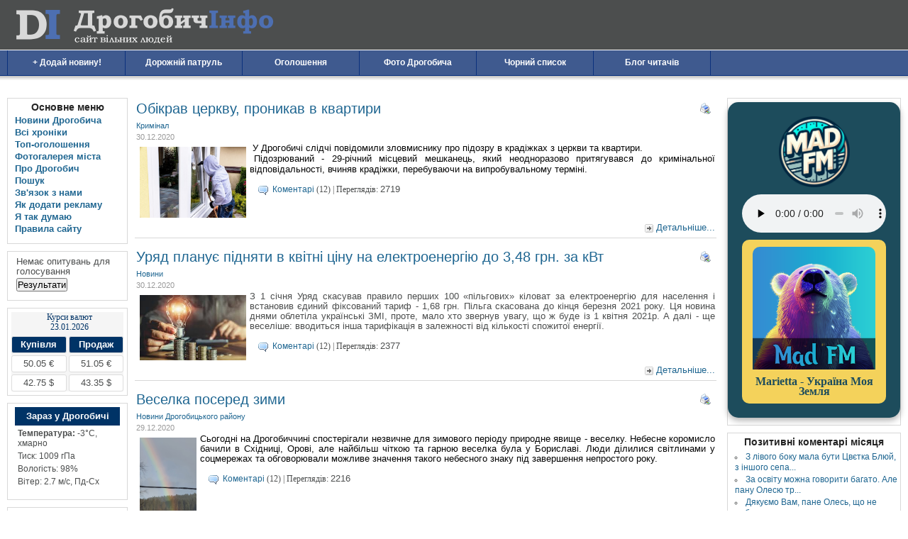

--- FILE ---
content_type: text/html
request_url: http://droginfo.com.ua/content/blogsection/0/85/20/1680/
body_size: 28505
content:
<!DOCTYPE html PUBLIC "-//W3C//DTD XHTML 1.0 Transitional//EN" "http://www.w3.org/TR/xhtml1/DTD/xhtml1-transitional.dtd">
<html xmlns="http://www.w3.org/1999/xhtml" lang="uk">
<head>
<script async src="//pagead2.googlesyndication.com/pagead/js/adsbygoogle.js"></script>
<script>
  (adsbygoogle = window.adsbygoogle || []).push({
    google_ad_client: "ca-pub-2953451043345485",
    enable_page_level_ads: true
  });
</script>
<meta http-equiv="Content-Type" content="text/html; charset=windows-1251" />
<title>Новини Дрогобича (85 сторінка, 20 новин) - Дрогобич Інфо</title>
<meta name="robots" content="index, follow" />
<base href="http://droginfo.com.ua/" />
<link rel="shortcut icon" href="http://droginfo.com.ua/images/favicon.ico" />
<link href="http://css.droginfo.com.ua/css/template_css.css" rel="stylesheet" type="text/css" />
<meta name="viewport" content="width=device-width, initial-scale=1" />
<script type="text/javascript" src="http://ajax.googleapis.com/ajax/libs/jquery/1.4/jquery.min.js"></script>
<link rel="stylesheet" type="text/css" href="http://droginfo.com.ua/components/com_akocomment/templates/bubbles_beige/css/template_css.css" />
<script defer="defer" type="text/javascript" src="http://js.droginfo.com.ua/jquery.lightbox.js"></script>
<script defer="defer" type="text/javascript" src="http://js.droginfo.com.ua/jquery_plugins.js"></script>
<!-- Global site tag (gtag.js) - Google Analytics -->
<script async src="https://www.googletagmanager.com/gtag/js?id=UA-118119238-1"></script>
<script>
  window.dataLayer = window.dataLayer || [];
  function gtag(){dataLayer.push(arguments);}
  gtag('js', new Date());

  gtag('config', 'UA-118119238-1');
</script>
</head>
<body>
    <div id="header">
        <div id="header_inside">
                            <a id="logo" href="http://droginfo.com.ua">Дрогобич Інфо</a>
                    </div>

                    <div id="tabmenu">
                <script type="text/javascript">
<!--//<![CDATA[
document.write("<img src='http://counter.yadro.ru/hit?r" + escape(document.referrer) + ((typeof(screen)=="undefined") ? "" : 
";s" + screen.width + "*"+screen.height + "*" + (screen.colorDepth ? screen.colorDepth : screen.pixelDepth)) + ";u" + escape(document.URL) + ";" + Math.random() + "' width=1 height=1 alt=''>");
//]]>-->
</script>
            </div>
            </div>

    <div id="navbar">

                    <table width="100%" border="0" cellpadding="0" cellspacing="1"><tr><td><a href="http://droginfo.com.ua/content/view/4433/" class="mainlevel-nav" >+ Додай новину!</a><a href="http://droginfo.com.ua/content/blogcategory/73/149/" class="mainlevel-nav" >Дорожній патруль</a><a href="http://droginfo.com.ua/component/option,com_marketplace/" class="mainlevel-nav" >Оголошення</a><a href="http://droginfo.com.ua/component/option,com_datsogallery/" class="mainlevel-nav" >Фото Дрогобича</a><a href="http://droginfo.com.ua/content/view/2104/" class="mainlevel-nav" >Чорний список</a><a href="http://droginfo.com.ua/content/blogcategory/76/145/" class="mainlevel-nav" >Блог читачів</a></td></tr></table>            </div>

    <div id="runbar">

            </div>

    <div id="main_content_wrapper">
        <div id="wrap">

            
                        <div id="left_sidebar" class="column">
                		<div class="moduletable" id="mainMenu">
							<h3>Основне меню</h3>
				
<table width="100%" border="0" cellpadding="0" cellspacing="0">
<tr align="left"><td><a href="http://droginfo.com.ua/content/blogsection/0/85/" class="mainlevel" id="active_menu">Новини Дрогобича</a></td></tr>
<tr align="left"><td><a href="http://droginfo.com.ua/content/blogsection/13/96/" class="mainlevel" >Всі хроніки</a></td></tr>
<tr align="left"><td><a href="http://droginfo.com.ua/component/option,com_marketplace/page,list/top,1/" class="mainlevel" >Топ-оголошення</a></td></tr>
<tr align="left"><td><a href="http://droginfo.com.ua/component/option,com_datsogallery/" class="mainlevel" >Фотогалерея міста</a></td></tr>
<tr align="left"><td><a href="http://droginfo.com.ua/content/view/96/" class="mainlevel" >Про Дрогобич</a></td></tr>
<tr align="left"><td><a href="http://droginfo.com.ua/component/option,com_search/Itemid,9/" class="mainlevel" >Пошук</a></td></tr>
<tr align="left"><td><a href="http://droginfo.com.ua/component/option,com_contact/Itemid,80/" class="mainlevel" >Зв'язок з нами</a></td></tr>
<tr align="left"><td><a href="http://droginfo.com.ua/reklama/" class="mainlevel" >Як додати рекламу</a></td></tr>
<tr align="left"><td><a href="http://droginfo.com.ua/ithinkso/" class="mainlevel" >Я так думаю</a></td></tr>
<tr align="left"><td><a href="http://droginfo.com.ua/rules/" class="mainlevel" >Правила сайту</a></td></tr>
</table>		</div>
				<div class="moduletable">
			










<!-- PollXT version 1.24.16 --><table><tr><td>Немає опитувань для голосування</td></tr>
<tr><td>
<label for="task_button" style="visibility:hidden; display:none;">Результати</label><button type="button" name="task_button" id="task_button" class="button" value="Результати"onclick="document.location.href='http://droginfo.com.ua/index.php?option=com_pollxt&task=results&id=0&Itemid=85'" />Результати</button></td></tr></table>

 
		</div>
				<div class="moduletable" id="coursesValuta">
			
<div id="current"></div>

<script src="https://mad-fm.com/droginfo/droginfo.widget.js"></script>		</div>
				<div class="moduletable" id="wheatherLeft">
			<div id="weather"></div>
<script src="https://mad-fm.com/droginfo/droginfo.widget.js"></script>		</div>
				<div class="moduletable" id="archiveLeft">
							<h3>Архів</h3>
				<ul class="archive"><li style="display:block;" id="s1"><a class="tips" rel="cron/archive.php?year=2026&amp;month=01" title="Січень, 2026" href="http://droginfo.com.ua/component/option,com_ab_archives/year,2026/month,01/" onclick="location.href='http://droginfo.com.ua/component/option,com_ab_archives/year,2026/month,01/'" >Січень, 2026</a></li><li style="display:block;" id="s2"><a class="tips" rel="cron/archive.php?year=2025&amp;month=12" title="Грудень, 2025" href="http://droginfo.com.ua/component/option,com_ab_archives/year,2025/month,12/" onclick="location.href='http://droginfo.com.ua/component/option,com_ab_archives/year,2025/month,12/'" >Грудень, 2025</a></li><li style="display:block;" id="s3"><a class="tips" rel="cron/archive.php?year=2025&amp;month=11" title="Листопад, 2025" href="http://droginfo.com.ua/component/option,com_ab_archives/year,2025/month,11/" onclick="location.href='http://droginfo.com.ua/component/option,com_ab_archives/year,2025/month,11/'" >Листопад, 2025</a></li><li style="display:block;" id="s4"><a class="tips" rel="cron/archive.php?year=2025&amp;month=10" title="Жовтень, 2025" href="http://droginfo.com.ua/component/option,com_ab_archives/year,2025/month,10/" onclick="location.href='http://droginfo.com.ua/component/option,com_ab_archives/year,2025/month,10/'" >Жовтень, 2025</a></li><li style="display:block;" id="s5"><a class="tips" rel="cron/archive.php?year=2025&amp;month=09" title="Вересень, 2025" href="http://droginfo.com.ua/component/option,com_ab_archives/year,2025/month,09/" onclick="location.href='http://droginfo.com.ua/component/option,com_ab_archives/year,2025/month,09/'" >Вересень, 2025</a></li><li style="display:none;" id="s6"><a class="tips" rel="cron/archive.php?year=2025&amp;month=08" title="Серпень, 2025" href="http://droginfo.com.ua/component/option,com_ab_archives/year,2025/month,08/" onclick="location.href='http://droginfo.com.ua/component/option,com_ab_archives/year,2025/month,08/'" >Серпень, 2025</a></li><li style="display:none;" id="s7"><a class="tips" rel="cron/archive.php?year=2025&amp;month=07" title="Липень, 2025" href="http://droginfo.com.ua/component/option,com_ab_archives/year,2025/month,07/" onclick="location.href='http://droginfo.com.ua/component/option,com_ab_archives/year,2025/month,07/'" >Липень, 2025</a></li><li style="display:none;" id="s8"><a class="tips" rel="cron/archive.php?year=2025&amp;month=06" title="Червень, 2025" href="http://droginfo.com.ua/component/option,com_ab_archives/year,2025/month,06/" onclick="location.href='http://droginfo.com.ua/component/option,com_ab_archives/year,2025/month,06/'" >Червень, 2025</a></li><li style="display:none;" id="s9"><a class="tips" rel="cron/archive.php?year=2025&amp;month=05" title="Травень, 2025" href="http://droginfo.com.ua/component/option,com_ab_archives/year,2025/month,05/" onclick="location.href='http://droginfo.com.ua/component/option,com_ab_archives/year,2025/month,05/'" >Травень, 2025</a></li><li style="display:none;" id="s10"><a class="tips" rel="cron/archive.php?year=2025&amp;month=04" title="Квітень, 2025" href="http://droginfo.com.ua/component/option,com_ab_archives/year,2025/month,04/" onclick="location.href='http://droginfo.com.ua/component/option,com_ab_archives/year,2025/month,04/'" >Квітень, 2025</a></li><li style="display:none;" id="s11"><a class="tips" rel="cron/archive.php?year=2025&amp;month=03" title="Березень, 2025" href="http://droginfo.com.ua/component/option,com_ab_archives/year,2025/month,03/" onclick="location.href='http://droginfo.com.ua/component/option,com_ab_archives/year,2025/month,03/'" >Березень, 2025</a></li><li style="display:none;" id="s12"><a class="tips" rel="cron/archive.php?year=2025&amp;month=02" title="Лютий, 2025" href="http://droginfo.com.ua/component/option,com_ab_archives/year,2025/month,02/" onclick="location.href='http://droginfo.com.ua/component/option,com_ab_archives/year,2025/month,02/'" >Лютий, 2025</a></li><li style="display:none;" id="s13"><a class="tips" rel="cron/archive.php?year=2025&amp;month=01" title="Січень, 2025" href="http://droginfo.com.ua/component/option,com_ab_archives/year,2025/month,01/" onclick="location.href='http://droginfo.com.ua/component/option,com_ab_archives/year,2025/month,01/'" >Січень, 2025</a></li><li style="display:none;" id="s14"><a class="tips" rel="cron/archive.php?year=2024&amp;month=12" title="Грудень, 2024" href="http://droginfo.com.ua/component/option,com_ab_archives/year,2024/month,12/" onclick="location.href='http://droginfo.com.ua/component/option,com_ab_archives/year,2024/month,12/'" >Грудень, 2024</a></li><li style="display:none;" id="s15"><a class="tips" rel="cron/archive.php?year=2024&amp;month=11" title="Листопад, 2024" href="http://droginfo.com.ua/component/option,com_ab_archives/year,2024/month,11/" onclick="location.href='http://droginfo.com.ua/component/option,com_ab_archives/year,2024/month,11/'" >Листопад, 2024</a></li><li style="display:none;" id="s16"><a class="tips" rel="cron/archive.php?year=2024&amp;month=10" title="Жовтень, 2024" href="http://droginfo.com.ua/component/option,com_ab_archives/year,2024/month,10/" onclick="location.href='http://droginfo.com.ua/component/option,com_ab_archives/year,2024/month,10/'" >Жовтень, 2024</a></li><li style="display:none;" id="s17"><a class="tips" rel="cron/archive.php?year=2024&amp;month=09" title="Вересень, 2024" href="http://droginfo.com.ua/component/option,com_ab_archives/year,2024/month,09/" onclick="location.href='http://droginfo.com.ua/component/option,com_ab_archives/year,2024/month,09/'" >Вересень, 2024</a></li><li style="display:none;" id="s18"><a class="tips" rel="cron/archive.php?year=2024&amp;month=08" title="Серпень, 2024" href="http://droginfo.com.ua/component/option,com_ab_archives/year,2024/month,08/" onclick="location.href='http://droginfo.com.ua/component/option,com_ab_archives/year,2024/month,08/'" >Серпень, 2024</a></li><li style="display:none;" id="s19"><a class="tips" rel="cron/archive.php?year=2024&amp;month=07" title="Липень, 2024" href="http://droginfo.com.ua/component/option,com_ab_archives/year,2024/month,07/" onclick="location.href='http://droginfo.com.ua/component/option,com_ab_archives/year,2024/month,07/'" >Липень, 2024</a></li><li style="display:none;" id="s20"><a class="tips" rel="cron/archive.php?year=2024&amp;month=06" title="Червень, 2024" href="http://droginfo.com.ua/component/option,com_ab_archives/year,2024/month,06/" onclick="location.href='http://droginfo.com.ua/component/option,com_ab_archives/year,2024/month,06/'" >Червень, 2024</a></li><li style="display:none;" id="s21"><a class="tips" rel="cron/archive.php?year=2024&amp;month=05" title="Травень, 2024" href="http://droginfo.com.ua/component/option,com_ab_archives/year,2024/month,05/" onclick="location.href='http://droginfo.com.ua/component/option,com_ab_archives/year,2024/month,05/'" >Травень, 2024</a></li><li style="display:none;" id="s22"><a class="tips" rel="cron/archive.php?year=2024&amp;month=04" title="Квітень, 2024" href="http://droginfo.com.ua/component/option,com_ab_archives/year,2024/month,04/" onclick="location.href='http://droginfo.com.ua/component/option,com_ab_archives/year,2024/month,04/'" >Квітень, 2024</a></li><li style="display:none;" id="s23"><a class="tips" rel="cron/archive.php?year=2024&amp;month=03" title="Березень, 2024" href="http://droginfo.com.ua/component/option,com_ab_archives/year,2024/month,03/" onclick="location.href='http://droginfo.com.ua/component/option,com_ab_archives/year,2024/month,03/'" >Березень, 2024</a></li><li style="display:none;" id="s24"><a class="tips" rel="cron/archive.php?year=2024&amp;month=02" title="Лютий, 2024" href="http://droginfo.com.ua/component/option,com_ab_archives/year,2024/month,02/" onclick="location.href='http://droginfo.com.ua/component/option,com_ab_archives/year,2024/month,02/'" >Лютий, 2024</a></li><li style="display:none;" id="s25"><a class="tips" rel="cron/archive.php?year=2024&amp;month=01" title="Січень, 2024" href="http://droginfo.com.ua/component/option,com_ab_archives/year,2024/month,01/" onclick="location.href='http://droginfo.com.ua/component/option,com_ab_archives/year,2024/month,01/'" >Січень, 2024</a></li><li style="display:none;" id="s26"><a class="tips" rel="cron/archive.php?year=2023&amp;month=12" title="Грудень, 2023" href="http://droginfo.com.ua/component/option,com_ab_archives/year,2023/month,12/" onclick="location.href='http://droginfo.com.ua/component/option,com_ab_archives/year,2023/month,12/'" >Грудень, 2023</a></li><li style="display:none;" id="s27"><a class="tips" rel="cron/archive.php?year=2023&amp;month=11" title="Листопад, 2023" href="http://droginfo.com.ua/component/option,com_ab_archives/year,2023/month,11/" onclick="location.href='http://droginfo.com.ua/component/option,com_ab_archives/year,2023/month,11/'" >Листопад, 2023</a></li><li style="display:none;" id="s28"><a class="tips" rel="cron/archive.php?year=2023&amp;month=10" title="Жовтень, 2023" href="http://droginfo.com.ua/component/option,com_ab_archives/year,2023/month,10/" onclick="location.href='http://droginfo.com.ua/component/option,com_ab_archives/year,2023/month,10/'" >Жовтень, 2023</a></li><li style="display:none;" id="s29"><a class="tips" rel="cron/archive.php?year=2023&amp;month=09" title="Вересень, 2023" href="http://droginfo.com.ua/component/option,com_ab_archives/year,2023/month,09/" onclick="location.href='http://droginfo.com.ua/component/option,com_ab_archives/year,2023/month,09/'" >Вересень, 2023</a></li><li style="display:none;" id="s30"><a class="tips" rel="cron/archive.php?year=2023&amp;month=08" title="Серпень, 2023" href="http://droginfo.com.ua/component/option,com_ab_archives/year,2023/month,08/" onclick="location.href='http://droginfo.com.ua/component/option,com_ab_archives/year,2023/month,08/'" >Серпень, 2023</a></li><li style="display:none;" id="s31"><a class="tips" rel="cron/archive.php?year=2023&amp;month=07" title="Липень, 2023" href="http://droginfo.com.ua/component/option,com_ab_archives/year,2023/month,07/" onclick="location.href='http://droginfo.com.ua/component/option,com_ab_archives/year,2023/month,07/'" >Липень, 2023</a></li><li style="display:none;" id="s32"><a class="tips" rel="cron/archive.php?year=2023&amp;month=06" title="Червень, 2023" href="http://droginfo.com.ua/component/option,com_ab_archives/year,2023/month,06/" onclick="location.href='http://droginfo.com.ua/component/option,com_ab_archives/year,2023/month,06/'" >Червень, 2023</a></li><li style="display:none;" id="s33"><a class="tips" rel="cron/archive.php?year=2023&amp;month=05" title="Травень, 2023" href="http://droginfo.com.ua/component/option,com_ab_archives/year,2023/month,05/" onclick="location.href='http://droginfo.com.ua/component/option,com_ab_archives/year,2023/month,05/'" >Травень, 2023</a></li><li style="display:none;" id="s34"><a class="tips" rel="cron/archive.php?year=2023&amp;month=04" title="Квітень, 2023" href="http://droginfo.com.ua/component/option,com_ab_archives/year,2023/month,04/" onclick="location.href='http://droginfo.com.ua/component/option,com_ab_archives/year,2023/month,04/'" >Квітень, 2023</a></li><li style="display:none;" id="s35"><a class="tips" rel="cron/archive.php?year=2023&amp;month=03" title="Березень, 2023" href="http://droginfo.com.ua/component/option,com_ab_archives/year,2023/month,03/" onclick="location.href='http://droginfo.com.ua/component/option,com_ab_archives/year,2023/month,03/'" >Березень, 2023</a></li><li style="display:none;" id="s36"><a class="tips" rel="cron/archive.php?year=2023&amp;month=02" title="Лютий, 2023" href="http://droginfo.com.ua/component/option,com_ab_archives/year,2023/month,02/" onclick="location.href='http://droginfo.com.ua/component/option,com_ab_archives/year,2023/month,02/'" >Лютий, 2023</a></li><li style="display:none;" id="s37"><a class="tips" rel="cron/archive.php?year=2023&amp;month=01" title="Січень, 2023" href="http://droginfo.com.ua/component/option,com_ab_archives/year,2023/month,01/" onclick="location.href='http://droginfo.com.ua/component/option,com_ab_archives/year,2023/month,01/'" >Січень, 2023</a></li><li style="display:none;" id="s38"><a class="tips" rel="cron/archive.php?year=2022&amp;month=12" title="Грудень, 2022" href="http://droginfo.com.ua/component/option,com_ab_archives/year,2022/month,12/" onclick="location.href='http://droginfo.com.ua/component/option,com_ab_archives/year,2022/month,12/'" >Грудень, 2022</a></li><li style="display:none;" id="s39"><a class="tips" rel="cron/archive.php?year=2022&amp;month=11" title="Листопад, 2022" href="http://droginfo.com.ua/component/option,com_ab_archives/year,2022/month,11/" onclick="location.href='http://droginfo.com.ua/component/option,com_ab_archives/year,2022/month,11/'" >Листопад, 2022</a></li><li style="display:none;" id="s40"><a class="tips" rel="cron/archive.php?year=2022&amp;month=10" title="Жовтень, 2022" href="http://droginfo.com.ua/component/option,com_ab_archives/year,2022/month,10/" onclick="location.href='http://droginfo.com.ua/component/option,com_ab_archives/year,2022/month,10/'" >Жовтень, 2022</a></li><li style="display:none;" id="s41"><a class="tips" rel="cron/archive.php?year=2022&amp;month=09" title="Вересень, 2022" href="http://droginfo.com.ua/component/option,com_ab_archives/year,2022/month,09/" onclick="location.href='http://droginfo.com.ua/component/option,com_ab_archives/year,2022/month,09/'" >Вересень, 2022</a></li><li style="display:none;" id="s42"><a class="tips" rel="cron/archive.php?year=2022&amp;month=08" title="Серпень, 2022" href="http://droginfo.com.ua/component/option,com_ab_archives/year,2022/month,08/" onclick="location.href='http://droginfo.com.ua/component/option,com_ab_archives/year,2022/month,08/'" >Серпень, 2022</a></li><li style="display:none;" id="s43"><a class="tips" rel="cron/archive.php?year=2022&amp;month=07" title="Липень, 2022" href="http://droginfo.com.ua/component/option,com_ab_archives/year,2022/month,07/" onclick="location.href='http://droginfo.com.ua/component/option,com_ab_archives/year,2022/month,07/'" >Липень, 2022</a></li><li style="display:none;" id="s44"><a class="tips" rel="cron/archive.php?year=2022&amp;month=06" title="Червень, 2022" href="http://droginfo.com.ua/component/option,com_ab_archives/year,2022/month,06/" onclick="location.href='http://droginfo.com.ua/component/option,com_ab_archives/year,2022/month,06/'" >Червень, 2022</a></li><li style="display:none;" id="s45"><a class="tips" rel="cron/archive.php?year=2022&amp;month=05" title="Травень, 2022" href="http://droginfo.com.ua/component/option,com_ab_archives/year,2022/month,05/" onclick="location.href='http://droginfo.com.ua/component/option,com_ab_archives/year,2022/month,05/'" >Травень, 2022</a></li><li style="display:none;" id="s46"><a class="tips" rel="cron/archive.php?year=2022&amp;month=04" title="Квітень, 2022" href="http://droginfo.com.ua/component/option,com_ab_archives/year,2022/month,04/" onclick="location.href='http://droginfo.com.ua/component/option,com_ab_archives/year,2022/month,04/'" >Квітень, 2022</a></li><li style="display:none;" id="s47"><a class="tips" rel="cron/archive.php?year=2022&amp;month=03" title="Березень, 2022" href="http://droginfo.com.ua/component/option,com_ab_archives/year,2022/month,03/" onclick="location.href='http://droginfo.com.ua/component/option,com_ab_archives/year,2022/month,03/'" >Березень, 2022</a></li><li style="display:none;" id="s48"><a class="tips" rel="cron/archive.php?year=2022&amp;month=02" title="Лютий, 2022" href="http://droginfo.com.ua/component/option,com_ab_archives/year,2022/month,02/" onclick="location.href='http://droginfo.com.ua/component/option,com_ab_archives/year,2022/month,02/'" >Лютий, 2022</a></li><li style="display:none;" id="s49"><a class="tips" rel="cron/archive.php?year=2022&amp;month=01" title="Січень, 2022" href="http://droginfo.com.ua/component/option,com_ab_archives/year,2022/month,01/" onclick="location.href='http://droginfo.com.ua/component/option,com_ab_archives/year,2022/month,01/'" >Січень, 2022</a></li><li style="display:none;" id="s50"><a class="tips" rel="cron/archive.php?year=2021&amp;month=12" title="Грудень, 2021" href="http://droginfo.com.ua/component/option,com_ab_archives/year,2021/month,12/" onclick="location.href='http://droginfo.com.ua/component/option,com_ab_archives/year,2021/month,12/'" >Грудень, 2021</a></li><li style="display:none;" id="s51"><a class="tips" rel="cron/archive.php?year=2021&amp;month=11" title="Листопад, 2021" href="http://droginfo.com.ua/component/option,com_ab_archives/year,2021/month,11/" onclick="location.href='http://droginfo.com.ua/component/option,com_ab_archives/year,2021/month,11/'" >Листопад, 2021</a></li><li style="display:none;" id="s52"><a class="tips" rel="cron/archive.php?year=2021&amp;month=10" title="Жовтень, 2021" href="http://droginfo.com.ua/component/option,com_ab_archives/year,2021/month,10/" onclick="location.href='http://droginfo.com.ua/component/option,com_ab_archives/year,2021/month,10/'" >Жовтень, 2021</a></li><li style="display:none;" id="s53"><a class="tips" rel="cron/archive.php?year=2021&amp;month=09" title="Вересень, 2021" href="http://droginfo.com.ua/component/option,com_ab_archives/year,2021/month,09/" onclick="location.href='http://droginfo.com.ua/component/option,com_ab_archives/year,2021/month,09/'" >Вересень, 2021</a></li><li style="display:none;" id="s54"><a class="tips" rel="cron/archive.php?year=2021&amp;month=08" title="Серпень, 2021" href="http://droginfo.com.ua/component/option,com_ab_archives/year,2021/month,08/" onclick="location.href='http://droginfo.com.ua/component/option,com_ab_archives/year,2021/month,08/'" >Серпень, 2021</a></li><li style="display:none;" id="s55"><a class="tips" rel="cron/archive.php?year=2021&amp;month=07" title="Липень, 2021" href="http://droginfo.com.ua/component/option,com_ab_archives/year,2021/month,07/" onclick="location.href='http://droginfo.com.ua/component/option,com_ab_archives/year,2021/month,07/'" >Липень, 2021</a></li><li style="display:none;" id="s56"><a class="tips" rel="cron/archive.php?year=2021&amp;month=06" title="Червень, 2021" href="http://droginfo.com.ua/component/option,com_ab_archives/year,2021/month,06/" onclick="location.href='http://droginfo.com.ua/component/option,com_ab_archives/year,2021/month,06/'" >Червень, 2021</a></li><li style="display:none;" id="s57"><a class="tips" rel="cron/archive.php?year=2021&amp;month=05" title="Травень, 2021" href="http://droginfo.com.ua/component/option,com_ab_archives/year,2021/month,05/" onclick="location.href='http://droginfo.com.ua/component/option,com_ab_archives/year,2021/month,05/'" >Травень, 2021</a></li><li style="display:none;" id="s58"><a class="tips" rel="cron/archive.php?year=2021&amp;month=04" title="Квітень, 2021" href="http://droginfo.com.ua/component/option,com_ab_archives/year,2021/month,04/" onclick="location.href='http://droginfo.com.ua/component/option,com_ab_archives/year,2021/month,04/'" >Квітень, 2021</a></li><li style="display:none;" id="s59"><a class="tips" rel="cron/archive.php?year=2021&amp;month=03" title="Березень, 2021" href="http://droginfo.com.ua/component/option,com_ab_archives/year,2021/month,03/" onclick="location.href='http://droginfo.com.ua/component/option,com_ab_archives/year,2021/month,03/'" >Березень, 2021</a></li><li style="display:none;" id="s60"><a class="tips" rel="cron/archive.php?year=2021&amp;month=02" title="Лютий, 2021" href="http://droginfo.com.ua/component/option,com_ab_archives/year,2021/month,02/" onclick="location.href='http://droginfo.com.ua/component/option,com_ab_archives/year,2021/month,02/'" >Лютий, 2021</a></li><li style="display:none;" id="s61"><a class="tips" rel="cron/archive.php?year=2021&amp;month=01" title="Січень, 2021" href="http://droginfo.com.ua/component/option,com_ab_archives/year,2021/month,01/" onclick="location.href='http://droginfo.com.ua/component/option,com_ab_archives/year,2021/month,01/'" >Січень, 2021</a></li><li style="display:none;" id="s62"><a class="tips" rel="cron/archive.php?year=2020&amp;month=12" title="Грудень, 2020" href="http://droginfo.com.ua/component/option,com_ab_archives/year,2020/month,12/" onclick="location.href='http://droginfo.com.ua/component/option,com_ab_archives/year,2020/month,12/'" >Грудень, 2020</a></li><li style="display:none;" id="s63"><a class="tips" rel="cron/archive.php?year=2020&amp;month=11" title="Листопад, 2020" href="http://droginfo.com.ua/component/option,com_ab_archives/year,2020/month,11/" onclick="location.href='http://droginfo.com.ua/component/option,com_ab_archives/year,2020/month,11/'" >Листопад, 2020</a></li><li style="display:none;" id="s64"><a class="tips" rel="cron/archive.php?year=2020&amp;month=10" title="Жовтень, 2020" href="http://droginfo.com.ua/component/option,com_ab_archives/year,2020/month,10/" onclick="location.href='http://droginfo.com.ua/component/option,com_ab_archives/year,2020/month,10/'" >Жовтень, 2020</a></li><li style="display:none;" id="s65"><a class="tips" rel="cron/archive.php?year=2020&amp;month=09" title="Вересень, 2020" href="http://droginfo.com.ua/component/option,com_ab_archives/year,2020/month,09/" onclick="location.href='http://droginfo.com.ua/component/option,com_ab_archives/year,2020/month,09/'" >Вересень, 2020</a></li><li style="display:none;" id="s66"><a class="tips" rel="cron/archive.php?year=2020&amp;month=08" title="Серпень, 2020" href="http://droginfo.com.ua/component/option,com_ab_archives/year,2020/month,08/" onclick="location.href='http://droginfo.com.ua/component/option,com_ab_archives/year,2020/month,08/'" >Серпень, 2020</a></li><li style="display:none;" id="s67"><a class="tips" rel="cron/archive.php?year=2020&amp;month=07" title="Липень, 2020" href="http://droginfo.com.ua/component/option,com_ab_archives/year,2020/month,07/" onclick="location.href='http://droginfo.com.ua/component/option,com_ab_archives/year,2020/month,07/'" >Липень, 2020</a></li><li style="display:none;" id="s68"><a class="tips" rel="cron/archive.php?year=2020&amp;month=06" title="Червень, 2020" href="http://droginfo.com.ua/component/option,com_ab_archives/year,2020/month,06/" onclick="location.href='http://droginfo.com.ua/component/option,com_ab_archives/year,2020/month,06/'" >Червень, 2020</a></li><li style="display:none;" id="s69"><a class="tips" rel="cron/archive.php?year=2020&amp;month=05" title="Травень, 2020" href="http://droginfo.com.ua/component/option,com_ab_archives/year,2020/month,05/" onclick="location.href='http://droginfo.com.ua/component/option,com_ab_archives/year,2020/month,05/'" >Травень, 2020</a></li><li style="display:none;" id="s70"><a class="tips" rel="cron/archive.php?year=2020&amp;month=04" title="Квітень, 2020" href="http://droginfo.com.ua/component/option,com_ab_archives/year,2020/month,04/" onclick="location.href='http://droginfo.com.ua/component/option,com_ab_archives/year,2020/month,04/'" >Квітень, 2020</a></li><li style="display:none;" id="s71"><a class="tips" rel="cron/archive.php?year=2020&amp;month=03" title="Березень, 2020" href="http://droginfo.com.ua/component/option,com_ab_archives/year,2020/month,03/" onclick="location.href='http://droginfo.com.ua/component/option,com_ab_archives/year,2020/month,03/'" >Березень, 2020</a></li><li style="display:none;" id="s72"><a class="tips" rel="cron/archive.php?year=2020&amp;month=02" title="Лютий, 2020" href="http://droginfo.com.ua/component/option,com_ab_archives/year,2020/month,02/" onclick="location.href='http://droginfo.com.ua/component/option,com_ab_archives/year,2020/month,02/'" >Лютий, 2020</a></li><li style="display:none;" id="s73"><a class="tips" rel="cron/archive.php?year=2020&amp;month=01" title="Січень, 2020" href="http://droginfo.com.ua/component/option,com_ab_archives/year,2020/month,01/" onclick="location.href='http://droginfo.com.ua/component/option,com_ab_archives/year,2020/month,01/'" >Січень, 2020</a></li><li style="display:none;" id="s74"><a class="tips" rel="cron/archive.php?year=2019&amp;month=12" title="Грудень, 2019" href="http://droginfo.com.ua/component/option,com_ab_archives/year,2019/month,12/" onclick="location.href='http://droginfo.com.ua/component/option,com_ab_archives/year,2019/month,12/'" >Грудень, 2019</a></li><li style="display:none;" id="s75"><a class="tips" rel="cron/archive.php?year=2019&amp;month=11" title="Листопад, 2019" href="http://droginfo.com.ua/component/option,com_ab_archives/year,2019/month,11/" onclick="location.href='http://droginfo.com.ua/component/option,com_ab_archives/year,2019/month,11/'" >Листопад, 2019</a></li><li style="display:none;" id="s76"><a class="tips" rel="cron/archive.php?year=2019&amp;month=10" title="Жовтень, 2019" href="http://droginfo.com.ua/component/option,com_ab_archives/year,2019/month,10/" onclick="location.href='http://droginfo.com.ua/component/option,com_ab_archives/year,2019/month,10/'" >Жовтень, 2019</a></li><li style="display:none;" id="s77"><a class="tips" rel="cron/archive.php?year=2019&amp;month=09" title="Вересень, 2019" href="http://droginfo.com.ua/component/option,com_ab_archives/year,2019/month,09/" onclick="location.href='http://droginfo.com.ua/component/option,com_ab_archives/year,2019/month,09/'" >Вересень, 2019</a></li><li style="display:none;" id="s78"><a class="tips" rel="cron/archive.php?year=2019&amp;month=08" title="Серпень, 2019" href="http://droginfo.com.ua/component/option,com_ab_archives/year,2019/month,08/" onclick="location.href='http://droginfo.com.ua/component/option,com_ab_archives/year,2019/month,08/'" >Серпень, 2019</a></li><li style="display:none;" id="s79"><a class="tips" rel="cron/archive.php?year=2019&amp;month=07" title="Липень, 2019" href="http://droginfo.com.ua/component/option,com_ab_archives/year,2019/month,07/" onclick="location.href='http://droginfo.com.ua/component/option,com_ab_archives/year,2019/month,07/'" >Липень, 2019</a></li><li style="display:none;" id="s80"><a class="tips" rel="cron/archive.php?year=2019&amp;month=06" title="Червень, 2019" href="http://droginfo.com.ua/component/option,com_ab_archives/year,2019/month,06/" onclick="location.href='http://droginfo.com.ua/component/option,com_ab_archives/year,2019/month,06/'" >Червень, 2019</a></li><li style="display:none;" id="s81"><a class="tips" rel="cron/archive.php?year=2019&amp;month=05" title="Травень, 2019" href="http://droginfo.com.ua/component/option,com_ab_archives/year,2019/month,05/" onclick="location.href='http://droginfo.com.ua/component/option,com_ab_archives/year,2019/month,05/'" >Травень, 2019</a></li><li style="display:none;" id="s82"><a class="tips" rel="cron/archive.php?year=2019&amp;month=04" title="Квітень, 2019" href="http://droginfo.com.ua/component/option,com_ab_archives/year,2019/month,04/" onclick="location.href='http://droginfo.com.ua/component/option,com_ab_archives/year,2019/month,04/'" >Квітень, 2019</a></li><li style="display:none;" id="s83"><a class="tips" rel="cron/archive.php?year=2019&amp;month=03" title="Березень, 2019" href="http://droginfo.com.ua/component/option,com_ab_archives/year,2019/month,03/" onclick="location.href='http://droginfo.com.ua/component/option,com_ab_archives/year,2019/month,03/'" >Березень, 2019</a></li><li style="display:none;" id="s84"><a class="tips" rel="cron/archive.php?year=2019&amp;month=02" title="Лютий, 2019" href="http://droginfo.com.ua/component/option,com_ab_archives/year,2019/month,02/" onclick="location.href='http://droginfo.com.ua/component/option,com_ab_archives/year,2019/month,02/'" >Лютий, 2019</a></li><li style="display:none;" id="s85"><a class="tips" rel="cron/archive.php?year=2019&amp;month=01" title="Січень, 2019" href="http://droginfo.com.ua/component/option,com_ab_archives/year,2019/month,01/" onclick="location.href='http://droginfo.com.ua/component/option,com_ab_archives/year,2019/month,01/'" >Січень, 2019</a></li><li style="display:none;" id="s86"><a class="tips" rel="cron/archive.php?year=2018&amp;month=12" title="Грудень, 2018" href="http://droginfo.com.ua/component/option,com_ab_archives/year,2018/month,12/" onclick="location.href='http://droginfo.com.ua/component/option,com_ab_archives/year,2018/month,12/'" >Грудень, 2018</a></li><li style="display:none;" id="s87"><a class="tips" rel="cron/archive.php?year=2018&amp;month=11" title="Листопад, 2018" href="http://droginfo.com.ua/component/option,com_ab_archives/year,2018/month,11/" onclick="location.href='http://droginfo.com.ua/component/option,com_ab_archives/year,2018/month,11/'" >Листопад, 2018</a></li><li style="display:none;" id="s88"><a class="tips" rel="cron/archive.php?year=2018&amp;month=10" title="Жовтень, 2018" href="http://droginfo.com.ua/component/option,com_ab_archives/year,2018/month,10/" onclick="location.href='http://droginfo.com.ua/component/option,com_ab_archives/year,2018/month,10/'" >Жовтень, 2018</a></li><li style="display:none;" id="s89"><a class="tips" rel="cron/archive.php?year=2018&amp;month=09" title="Вересень, 2018" href="http://droginfo.com.ua/component/option,com_ab_archives/year,2018/month,09/" onclick="location.href='http://droginfo.com.ua/component/option,com_ab_archives/year,2018/month,09/'" >Вересень, 2018</a></li><li style="display:none;" id="s90"><a class="tips" rel="cron/archive.php?year=2018&amp;month=08" title="Серпень, 2018" href="http://droginfo.com.ua/component/option,com_ab_archives/year,2018/month,08/" onclick="location.href='http://droginfo.com.ua/component/option,com_ab_archives/year,2018/month,08/'" >Серпень, 2018</a></li><li style="display:none;" id="s91"><a class="tips" rel="cron/archive.php?year=2018&amp;month=07" title="Липень, 2018" href="http://droginfo.com.ua/component/option,com_ab_archives/year,2018/month,07/" onclick="location.href='http://droginfo.com.ua/component/option,com_ab_archives/year,2018/month,07/'" >Липень, 2018</a></li><li style="display:none;" id="s92"><a class="tips" rel="cron/archive.php?year=2018&amp;month=06" title="Червень, 2018" href="http://droginfo.com.ua/component/option,com_ab_archives/year,2018/month,06/" onclick="location.href='http://droginfo.com.ua/component/option,com_ab_archives/year,2018/month,06/'" >Червень, 2018</a></li><li style="display:none;" id="s93"><a class="tips" rel="cron/archive.php?year=2018&amp;month=05" title="Травень, 2018" href="http://droginfo.com.ua/component/option,com_ab_archives/year,2018/month,05/" onclick="location.href='http://droginfo.com.ua/component/option,com_ab_archives/year,2018/month,05/'" >Травень, 2018</a></li><li style="display:none;" id="s94"><a class="tips" rel="cron/archive.php?year=2018&amp;month=04" title="Квітень, 2018" href="http://droginfo.com.ua/component/option,com_ab_archives/year,2018/month,04/" onclick="location.href='http://droginfo.com.ua/component/option,com_ab_archives/year,2018/month,04/'" >Квітень, 2018</a></li><li style="display:none;" id="s95"><a class="tips" rel="cron/archive.php?year=2018&amp;month=03" title="Березень, 2018" href="http://droginfo.com.ua/component/option,com_ab_archives/year,2018/month,03/" onclick="location.href='http://droginfo.com.ua/component/option,com_ab_archives/year,2018/month,03/'" >Березень, 2018</a></li><li style="display:none;" id="s96"><a class="tips" rel="cron/archive.php?year=2018&amp;month=02" title="Лютий, 2018" href="http://droginfo.com.ua/component/option,com_ab_archives/year,2018/month,02/" onclick="location.href='http://droginfo.com.ua/component/option,com_ab_archives/year,2018/month,02/'" >Лютий, 2018</a></li><li style="display:none;" id="s97"><a class="tips" rel="cron/archive.php?year=2018&amp;month=01" title="Січень, 2018" href="http://droginfo.com.ua/component/option,com_ab_archives/year,2018/month,01/" onclick="location.href='http://droginfo.com.ua/component/option,com_ab_archives/year,2018/month,01/'" >Січень, 2018</a></li><li style="display:none;" id="s98"><a class="tips" rel="cron/archive.php?year=2017&amp;month=12" title="Грудень, 2017" href="http://droginfo.com.ua/component/option,com_ab_archives/year,2017/month,12/" onclick="location.href='http://droginfo.com.ua/component/option,com_ab_archives/year,2017/month,12/'" >Грудень, 2017</a></li><li style="display:none;" id="s99"><a class="tips" rel="cron/archive.php?year=2017&amp;month=11" title="Листопад, 2017" href="http://droginfo.com.ua/component/option,com_ab_archives/year,2017/month,11/" onclick="location.href='http://droginfo.com.ua/component/option,com_ab_archives/year,2017/month,11/'" >Листопад, 2017</a></li><li style="display:none;" id="s100"><a class="tips" rel="cron/archive.php?year=2017&amp;month=10" title="Жовтень, 2017" href="http://droginfo.com.ua/component/option,com_ab_archives/year,2017/month,10/" onclick="location.href='http://droginfo.com.ua/component/option,com_ab_archives/year,2017/month,10/'" >Жовтень, 2017</a></li><li style="display:none;" id="s101"><a class="tips" rel="cron/archive.php?year=2017&amp;month=09" title="Вересень, 2017" href="http://droginfo.com.ua/component/option,com_ab_archives/year,2017/month,09/" onclick="location.href='http://droginfo.com.ua/component/option,com_ab_archives/year,2017/month,09/'" >Вересень, 2017</a></li><li style="display:none;" id="s102"><a class="tips" rel="cron/archive.php?year=2017&amp;month=08" title="Серпень, 2017" href="http://droginfo.com.ua/component/option,com_ab_archives/year,2017/month,08/" onclick="location.href='http://droginfo.com.ua/component/option,com_ab_archives/year,2017/month,08/'" >Серпень, 2017</a></li><li style="display:none;" id="s103"><a class="tips" rel="cron/archive.php?year=2017&amp;month=07" title="Липень, 2017" href="http://droginfo.com.ua/component/option,com_ab_archives/year,2017/month,07/" onclick="location.href='http://droginfo.com.ua/component/option,com_ab_archives/year,2017/month,07/'" >Липень, 2017</a></li><li style="display:none;" id="s104"><a class="tips" rel="cron/archive.php?year=2017&amp;month=06" title="Червень, 2017" href="http://droginfo.com.ua/component/option,com_ab_archives/year,2017/month,06/" onclick="location.href='http://droginfo.com.ua/component/option,com_ab_archives/year,2017/month,06/'" >Червень, 2017</a></li><li style="display:none;" id="s105"><a class="tips" rel="cron/archive.php?year=2017&amp;month=05" title="Травень, 2017" href="http://droginfo.com.ua/component/option,com_ab_archives/year,2017/month,05/" onclick="location.href='http://droginfo.com.ua/component/option,com_ab_archives/year,2017/month,05/'" >Травень, 2017</a></li><li style="display:none;" id="s106"><a class="tips" rel="cron/archive.php?year=2017&amp;month=04" title="Квітень, 2017" href="http://droginfo.com.ua/component/option,com_ab_archives/year,2017/month,04/" onclick="location.href='http://droginfo.com.ua/component/option,com_ab_archives/year,2017/month,04/'" >Квітень, 2017</a></li><li style="display:none;" id="s107"><a class="tips" rel="cron/archive.php?year=2017&amp;month=03" title="Березень, 2017" href="http://droginfo.com.ua/component/option,com_ab_archives/year,2017/month,03/" onclick="location.href='http://droginfo.com.ua/component/option,com_ab_archives/year,2017/month,03/'" >Березень, 2017</a></li><li style="display:none;" id="s108"><a class="tips" rel="cron/archive.php?year=2017&amp;month=02" title="Лютий, 2017" href="http://droginfo.com.ua/component/option,com_ab_archives/year,2017/month,02/" onclick="location.href='http://droginfo.com.ua/component/option,com_ab_archives/year,2017/month,02/'" >Лютий, 2017</a></li><li style="display:none;" id="s109"><a class="tips" rel="cron/archive.php?year=2017&amp;month=01" title="Січень, 2017" href="http://droginfo.com.ua/component/option,com_ab_archives/year,2017/month,01/" onclick="location.href='http://droginfo.com.ua/component/option,com_ab_archives/year,2017/month,01/'" >Січень, 2017</a></li><li style="display:none;" id="s110"><a class="tips" rel="cron/archive.php?year=2016&amp;month=12" title="Грудень, 2016" href="http://droginfo.com.ua/component/option,com_ab_archives/year,2016/month,12/" onclick="location.href='http://droginfo.com.ua/component/option,com_ab_archives/year,2016/month,12/'" >Грудень, 2016</a></li><li style="display:none;" id="s111"><a class="tips" rel="cron/archive.php?year=2016&amp;month=11" title="Листопад, 2016" href="http://droginfo.com.ua/component/option,com_ab_archives/year,2016/month,11/" onclick="location.href='http://droginfo.com.ua/component/option,com_ab_archives/year,2016/month,11/'" >Листопад, 2016</a></li><li style="display:none;" id="s112"><a class="tips" rel="cron/archive.php?year=2016&amp;month=10" title="Жовтень, 2016" href="http://droginfo.com.ua/component/option,com_ab_archives/year,2016/month,10/" onclick="location.href='http://droginfo.com.ua/component/option,com_ab_archives/year,2016/month,10/'" >Жовтень, 2016</a></li><li style="display:none;" id="s113"><a class="tips" rel="cron/archive.php?year=2016&amp;month=09" title="Вересень, 2016" href="http://droginfo.com.ua/component/option,com_ab_archives/year,2016/month,09/" onclick="location.href='http://droginfo.com.ua/component/option,com_ab_archives/year,2016/month,09/'" >Вересень, 2016</a></li><li style="display:none;" id="s114"><a class="tips" rel="cron/archive.php?year=2016&amp;month=08" title="Серпень, 2016" href="http://droginfo.com.ua/component/option,com_ab_archives/year,2016/month,08/" onclick="location.href='http://droginfo.com.ua/component/option,com_ab_archives/year,2016/month,08/'" >Серпень, 2016</a></li><li style="display:none;" id="s115"><a class="tips" rel="cron/archive.php?year=2016&amp;month=07" title="Липень, 2016" href="http://droginfo.com.ua/component/option,com_ab_archives/year,2016/month,07/" onclick="location.href='http://droginfo.com.ua/component/option,com_ab_archives/year,2016/month,07/'" >Липень, 2016</a></li><li style="display:none;" id="s116"><a class="tips" rel="cron/archive.php?year=2016&amp;month=06" title="Червень, 2016" href="http://droginfo.com.ua/component/option,com_ab_archives/year,2016/month,06/" onclick="location.href='http://droginfo.com.ua/component/option,com_ab_archives/year,2016/month,06/'" >Червень, 2016</a></li><li style="display:none;" id="s117"><a class="tips" rel="cron/archive.php?year=2016&amp;month=05" title="Травень, 2016" href="http://droginfo.com.ua/component/option,com_ab_archives/year,2016/month,05/" onclick="location.href='http://droginfo.com.ua/component/option,com_ab_archives/year,2016/month,05/'" >Травень, 2016</a></li><li style="display:none;" id="s118"><a class="tips" rel="cron/archive.php?year=2016&amp;month=04" title="Квітень, 2016" href="http://droginfo.com.ua/component/option,com_ab_archives/year,2016/month,04/" onclick="location.href='http://droginfo.com.ua/component/option,com_ab_archives/year,2016/month,04/'" >Квітень, 2016</a></li><li style="display:none;" id="s119"><a class="tips" rel="cron/archive.php?year=2016&amp;month=03" title="Березень, 2016" href="http://droginfo.com.ua/component/option,com_ab_archives/year,2016/month,03/" onclick="location.href='http://droginfo.com.ua/component/option,com_ab_archives/year,2016/month,03/'" >Березень, 2016</a></li><li style="display:none;" id="s120"><a class="tips" rel="cron/archive.php?year=2016&amp;month=02" title="Лютий, 2016" href="http://droginfo.com.ua/component/option,com_ab_archives/year,2016/month,02/" onclick="location.href='http://droginfo.com.ua/component/option,com_ab_archives/year,2016/month,02/'" >Лютий, 2016</a></li><li style="display:none;" id="s121"><a class="tips" rel="cron/archive.php?year=2016&amp;month=01" title="Січень, 2016" href="http://droginfo.com.ua/component/option,com_ab_archives/year,2016/month,01/" onclick="location.href='http://droginfo.com.ua/component/option,com_ab_archives/year,2016/month,01/'" >Січень, 2016</a></li><li style="display:none;" id="s122"><a class="tips" rel="cron/archive.php?year=2015&amp;month=12" title="Грудень, 2015" href="http://droginfo.com.ua/component/option,com_ab_archives/year,2015/month,12/" onclick="location.href='http://droginfo.com.ua/component/option,com_ab_archives/year,2015/month,12/'" >Грудень, 2015</a></li><li style="display:none;" id="s123"><a class="tips" rel="cron/archive.php?year=2015&amp;month=11" title="Листопад, 2015" href="http://droginfo.com.ua/component/option,com_ab_archives/year,2015/month,11/" onclick="location.href='http://droginfo.com.ua/component/option,com_ab_archives/year,2015/month,11/'" >Листопад, 2015</a></li><li style="display:none;" id="s124"><a class="tips" rel="cron/archive.php?year=2015&amp;month=10" title="Жовтень, 2015" href="http://droginfo.com.ua/component/option,com_ab_archives/year,2015/month,10/" onclick="location.href='http://droginfo.com.ua/component/option,com_ab_archives/year,2015/month,10/'" >Жовтень, 2015</a></li><li style="display:none;" id="s125"><a class="tips" rel="cron/archive.php?year=2015&amp;month=09" title="Вересень, 2015" href="http://droginfo.com.ua/component/option,com_ab_archives/year,2015/month,09/" onclick="location.href='http://droginfo.com.ua/component/option,com_ab_archives/year,2015/month,09/'" >Вересень, 2015</a></li><li style="display:none;" id="s126"><a class="tips" rel="cron/archive.php?year=2015&amp;month=08" title="Серпень, 2015" href="http://droginfo.com.ua/component/option,com_ab_archives/year,2015/month,08/" onclick="location.href='http://droginfo.com.ua/component/option,com_ab_archives/year,2015/month,08/'" >Серпень, 2015</a></li><li style="display:none;" id="s127"><a class="tips" rel="cron/archive.php?year=2015&amp;month=07" title="Липень, 2015" href="http://droginfo.com.ua/component/option,com_ab_archives/year,2015/month,07/" onclick="location.href='http://droginfo.com.ua/component/option,com_ab_archives/year,2015/month,07/'" >Липень, 2015</a></li><li style="display:none;" id="s128"><a class="tips" rel="cron/archive.php?year=2015&amp;month=06" title="Червень, 2015" href="http://droginfo.com.ua/component/option,com_ab_archives/year,2015/month,06/" onclick="location.href='http://droginfo.com.ua/component/option,com_ab_archives/year,2015/month,06/'" >Червень, 2015</a></li><li style="display:none;" id="s129"><a class="tips" rel="cron/archive.php?year=2015&amp;month=05" title="Травень, 2015" href="http://droginfo.com.ua/component/option,com_ab_archives/year,2015/month,05/" onclick="location.href='http://droginfo.com.ua/component/option,com_ab_archives/year,2015/month,05/'" >Травень, 2015</a></li><li style="display:none;" id="s130"><a class="tips" rel="cron/archive.php?year=2015&amp;month=04" title="Квітень, 2015" href="http://droginfo.com.ua/component/option,com_ab_archives/year,2015/month,04/" onclick="location.href='http://droginfo.com.ua/component/option,com_ab_archives/year,2015/month,04/'" >Квітень, 2015</a></li><li style="display:none;" id="s131"><a class="tips" rel="cron/archive.php?year=2015&amp;month=03" title="Березень, 2015" href="http://droginfo.com.ua/component/option,com_ab_archives/year,2015/month,03/" onclick="location.href='http://droginfo.com.ua/component/option,com_ab_archives/year,2015/month,03/'" >Березень, 2015</a></li><li style="display:none;" id="s132"><a class="tips" rel="cron/archive.php?year=2015&amp;month=02" title="Лютий, 2015" href="http://droginfo.com.ua/component/option,com_ab_archives/year,2015/month,02/" onclick="location.href='http://droginfo.com.ua/component/option,com_ab_archives/year,2015/month,02/'" >Лютий, 2015</a></li><li style="display:none;" id="s133"><a class="tips" rel="cron/archive.php?year=2015&amp;month=01" title="Січень, 2015" href="http://droginfo.com.ua/component/option,com_ab_archives/year,2015/month,01/" onclick="location.href='http://droginfo.com.ua/component/option,com_ab_archives/year,2015/month,01/'" >Січень, 2015</a></li><li style="display:none;" id="s134"><a class="tips" rel="cron/archive.php?year=2014&amp;month=12" title="Грудень, 2014" href="http://droginfo.com.ua/component/option,com_ab_archives/year,2014/month,12/" onclick="location.href='http://droginfo.com.ua/component/option,com_ab_archives/year,2014/month,12/'" >Грудень, 2014</a></li><li style="display:none;" id="s135"><a class="tips" rel="cron/archive.php?year=2014&amp;month=11" title="Листопад, 2014" href="http://droginfo.com.ua/component/option,com_ab_archives/year,2014/month,11/" onclick="location.href='http://droginfo.com.ua/component/option,com_ab_archives/year,2014/month,11/'" >Листопад, 2014</a></li><li style="display:none;" id="s136"><a class="tips" rel="cron/archive.php?year=2014&amp;month=10" title="Жовтень, 2014" href="http://droginfo.com.ua/component/option,com_ab_archives/year,2014/month,10/" onclick="location.href='http://droginfo.com.ua/component/option,com_ab_archives/year,2014/month,10/'" >Жовтень, 2014</a></li><li style="display:none;" id="s137"><a class="tips" rel="cron/archive.php?year=2014&amp;month=09" title="Вересень, 2014" href="http://droginfo.com.ua/component/option,com_ab_archives/year,2014/month,09/" onclick="location.href='http://droginfo.com.ua/component/option,com_ab_archives/year,2014/month,09/'" >Вересень, 2014</a></li><li style="display:none;" id="s138"><a class="tips" rel="cron/archive.php?year=2014&amp;month=08" title="Серпень, 2014" href="http://droginfo.com.ua/component/option,com_ab_archives/year,2014/month,08/" onclick="location.href='http://droginfo.com.ua/component/option,com_ab_archives/year,2014/month,08/'" >Серпень, 2014</a></li><li style="display:none;" id="s139"><a class="tips" rel="cron/archive.php?year=2014&amp;month=07" title="Липень, 2014" href="http://droginfo.com.ua/component/option,com_ab_archives/year,2014/month,07/" onclick="location.href='http://droginfo.com.ua/component/option,com_ab_archives/year,2014/month,07/'" >Липень, 2014</a></li><li style="display:none;" id="s140"><a class="tips" rel="cron/archive.php?year=2014&amp;month=06" title="Червень, 2014" href="http://droginfo.com.ua/component/option,com_ab_archives/year,2014/month,06/" onclick="location.href='http://droginfo.com.ua/component/option,com_ab_archives/year,2014/month,06/'" >Червень, 2014</a></li><li style="display:none;" id="s141"><a class="tips" rel="cron/archive.php?year=2014&amp;month=05" title="Травень, 2014" href="http://droginfo.com.ua/component/option,com_ab_archives/year,2014/month,05/" onclick="location.href='http://droginfo.com.ua/component/option,com_ab_archives/year,2014/month,05/'" >Травень, 2014</a></li><li style="display:none;" id="s142"><a class="tips" rel="cron/archive.php?year=2014&amp;month=04" title="Квітень, 2014" href="http://droginfo.com.ua/component/option,com_ab_archives/year,2014/month,04/" onclick="location.href='http://droginfo.com.ua/component/option,com_ab_archives/year,2014/month,04/'" >Квітень, 2014</a></li><li style="display:none;" id="s143"><a class="tips" rel="cron/archive.php?year=2014&amp;month=03" title="Березень, 2014" href="http://droginfo.com.ua/component/option,com_ab_archives/year,2014/month,03/" onclick="location.href='http://droginfo.com.ua/component/option,com_ab_archives/year,2014/month,03/'" >Березень, 2014</a></li><li style="display:none;" id="s144"><a class="tips" rel="cron/archive.php?year=2014&amp;month=02" title="Лютий, 2014" href="http://droginfo.com.ua/component/option,com_ab_archives/year,2014/month,02/" onclick="location.href='http://droginfo.com.ua/component/option,com_ab_archives/year,2014/month,02/'" >Лютий, 2014</a></li><li style="display:none;" id="s145"><a class="tips" rel="cron/archive.php?year=2014&amp;month=01" title="Січень, 2014" href="http://droginfo.com.ua/component/option,com_ab_archives/year,2014/month,01/" onclick="location.href='http://droginfo.com.ua/component/option,com_ab_archives/year,2014/month,01/'" >Січень, 2014</a></li><li style="display:none;" id="s146"><a class="tips" rel="cron/archive.php?year=2013&amp;month=12" title="Грудень, 2013" href="http://droginfo.com.ua/component/option,com_ab_archives/year,2013/month,12/" onclick="location.href='http://droginfo.com.ua/component/option,com_ab_archives/year,2013/month,12/'" >Грудень, 2013</a></li><li style="display:none;" id="s147"><a class="tips" rel="cron/archive.php?year=2013&amp;month=11" title="Листопад, 2013" href="http://droginfo.com.ua/component/option,com_ab_archives/year,2013/month,11/" onclick="location.href='http://droginfo.com.ua/component/option,com_ab_archives/year,2013/month,11/'" >Листопад, 2013</a></li><li style="display:none;" id="s148"><a class="tips" rel="cron/archive.php?year=2013&amp;month=10" title="Жовтень, 2013" href="http://droginfo.com.ua/component/option,com_ab_archives/year,2013/month,10/" onclick="location.href='http://droginfo.com.ua/component/option,com_ab_archives/year,2013/month,10/'" >Жовтень, 2013</a></li><li style="display:none;" id="s149"><a class="tips" rel="cron/archive.php?year=2013&amp;month=09" title="Вересень, 2013" href="http://droginfo.com.ua/component/option,com_ab_archives/year,2013/month,09/" onclick="location.href='http://droginfo.com.ua/component/option,com_ab_archives/year,2013/month,09/'" >Вересень, 2013</a></li><li style="display:none;" id="s150"><a class="tips" rel="cron/archive.php?year=2013&amp;month=08" title="Серпень, 2013" href="http://droginfo.com.ua/component/option,com_ab_archives/year,2013/month,08/" onclick="location.href='http://droginfo.com.ua/component/option,com_ab_archives/year,2013/month,08/'" >Серпень, 2013</a></li><li style="display:none;" id="s151"><a class="tips" rel="cron/archive.php?year=2013&amp;month=07" title="Липень, 2013" href="http://droginfo.com.ua/component/option,com_ab_archives/year,2013/month,07/" onclick="location.href='http://droginfo.com.ua/component/option,com_ab_archives/year,2013/month,07/'" >Липень, 2013</a></li><li style="display:none;" id="s152"><a class="tips" rel="cron/archive.php?year=2013&amp;month=06" title="Червень, 2013" href="http://droginfo.com.ua/component/option,com_ab_archives/year,2013/month,06/" onclick="location.href='http://droginfo.com.ua/component/option,com_ab_archives/year,2013/month,06/'" >Червень, 2013</a></li><li style="display:none;" id="s153"><a class="tips" rel="cron/archive.php?year=2013&amp;month=05" title="Травень, 2013" href="http://droginfo.com.ua/component/option,com_ab_archives/year,2013/month,05/" onclick="location.href='http://droginfo.com.ua/component/option,com_ab_archives/year,2013/month,05/'" >Травень, 2013</a></li><li style="display:none;" id="s154"><a class="tips" rel="cron/archive.php?year=2013&amp;month=04" title="Квітень, 2013" href="http://droginfo.com.ua/component/option,com_ab_archives/year,2013/month,04/" onclick="location.href='http://droginfo.com.ua/component/option,com_ab_archives/year,2013/month,04/'" >Квітень, 2013</a></li><li style="display:none;" id="s155"><a class="tips" rel="cron/archive.php?year=2013&amp;month=03" title="Березень, 2013" href="http://droginfo.com.ua/component/option,com_ab_archives/year,2013/month,03/" onclick="location.href='http://droginfo.com.ua/component/option,com_ab_archives/year,2013/month,03/'" >Березень, 2013</a></li><li style="display:none;" id="s156"><a class="tips" rel="cron/archive.php?year=2013&amp;month=02" title="Лютий, 2013" href="http://droginfo.com.ua/component/option,com_ab_archives/year,2013/month,02/" onclick="location.href='http://droginfo.com.ua/component/option,com_ab_archives/year,2013/month,02/'" >Лютий, 2013</a></li><li style="display:none;" id="s157"><a class="tips" rel="cron/archive.php?year=2013&amp;month=01" title="Січень, 2013" href="http://droginfo.com.ua/component/option,com_ab_archives/year,2013/month,01/" onclick="location.href='http://droginfo.com.ua/component/option,com_ab_archives/year,2013/month,01/'" >Січень, 2013</a></li><li style="display:none;" id="s158"><a class="tips" rel="cron/archive.php?year=2012&amp;month=12" title="Грудень, 2012" href="http://droginfo.com.ua/component/option,com_ab_archives/year,2012/month,12/" onclick="location.href='http://droginfo.com.ua/component/option,com_ab_archives/year,2012/month,12/'" >Грудень, 2012</a></li><li style="display:none;" id="s159"><a class="tips" rel="cron/archive.php?year=2012&amp;month=11" title="Листопад, 2012" href="http://droginfo.com.ua/component/option,com_ab_archives/year,2012/month,11/" onclick="location.href='http://droginfo.com.ua/component/option,com_ab_archives/year,2012/month,11/'" >Листопад, 2012</a></li><li style="display:none;" id="s160"><a class="tips" rel="cron/archive.php?year=2012&amp;month=10" title="Жовтень, 2012" href="http://droginfo.com.ua/component/option,com_ab_archives/year,2012/month,10/" onclick="location.href='http://droginfo.com.ua/component/option,com_ab_archives/year,2012/month,10/'" >Жовтень, 2012</a></li><li style="display:none;" id="s161"><a class="tips" rel="cron/archive.php?year=2012&amp;month=09" title="Вересень, 2012" href="http://droginfo.com.ua/component/option,com_ab_archives/year,2012/month,09/" onclick="location.href='http://droginfo.com.ua/component/option,com_ab_archives/year,2012/month,09/'" >Вересень, 2012</a></li><li style="display:none;" id="s162"><a class="tips" rel="cron/archive.php?year=2012&amp;month=08" title="Серпень, 2012" href="http://droginfo.com.ua/component/option,com_ab_archives/year,2012/month,08/" onclick="location.href='http://droginfo.com.ua/component/option,com_ab_archives/year,2012/month,08/'" >Серпень, 2012</a></li><li style="display:none;" id="s163"><a class="tips" rel="cron/archive.php?year=2012&amp;month=07" title="Липень, 2012" href="http://droginfo.com.ua/component/option,com_ab_archives/year,2012/month,07/" onclick="location.href='http://droginfo.com.ua/component/option,com_ab_archives/year,2012/month,07/'" >Липень, 2012</a></li><li style="display:none;" id="s164"><a class="tips" rel="cron/archive.php?year=2012&amp;month=06" title="Червень, 2012" href="http://droginfo.com.ua/component/option,com_ab_archives/year,2012/month,06/" onclick="location.href='http://droginfo.com.ua/component/option,com_ab_archives/year,2012/month,06/'" >Червень, 2012</a></li><li style="display:none;" id="s165"><a class="tips" rel="cron/archive.php?year=2012&amp;month=05" title="Травень, 2012" href="http://droginfo.com.ua/component/option,com_ab_archives/year,2012/month,05/" onclick="location.href='http://droginfo.com.ua/component/option,com_ab_archives/year,2012/month,05/'" >Травень, 2012</a></li><li style="display:none;" id="s166"><a class="tips" rel="cron/archive.php?year=2012&amp;month=04" title="Квітень, 2012" href="http://droginfo.com.ua/component/option,com_ab_archives/year,2012/month,04/" onclick="location.href='http://droginfo.com.ua/component/option,com_ab_archives/year,2012/month,04/'" >Квітень, 2012</a></li><li style="display:none;" id="s167"><a class="tips" rel="cron/archive.php?year=2012&amp;month=03" title="Березень, 2012" href="http://droginfo.com.ua/component/option,com_ab_archives/year,2012/month,03/" onclick="location.href='http://droginfo.com.ua/component/option,com_ab_archives/year,2012/month,03/'" >Березень, 2012</a></li><li style="display:none;" id="s168"><a class="tips" rel="cron/archive.php?year=2012&amp;month=02" title="Лютий, 2012" href="http://droginfo.com.ua/component/option,com_ab_archives/year,2012/month,02/" onclick="location.href='http://droginfo.com.ua/component/option,com_ab_archives/year,2012/month,02/'" >Лютий, 2012</a></li><li style="display:none;" id="s169"><a class="tips" rel="cron/archive.php?year=2012&amp;month=01" title="Січень, 2012" href="http://droginfo.com.ua/component/option,com_ab_archives/year,2012/month,01/" onclick="location.href='http://droginfo.com.ua/component/option,com_ab_archives/year,2012/month,01/'" >Січень, 2012</a></li><li style="display:none;" id="s170"><a class="tips" rel="cron/archive.php?year=2011&amp;month=12" title="Грудень, 2011" href="http://droginfo.com.ua/component/option,com_ab_archives/year,2011/month,12/" onclick="location.href='http://droginfo.com.ua/component/option,com_ab_archives/year,2011/month,12/'" >Грудень, 2011</a></li><li style="display:none;" id="s171"><a class="tips" rel="cron/archive.php?year=2011&amp;month=11" title="Листопад, 2011" href="http://droginfo.com.ua/component/option,com_ab_archives/year,2011/month,11/" onclick="location.href='http://droginfo.com.ua/component/option,com_ab_archives/year,2011/month,11/'" >Листопад, 2011</a></li><li style="display:none;" id="s172"><a class="tips" rel="cron/archive.php?year=2011&amp;month=10" title="Жовтень, 2011" href="http://droginfo.com.ua/component/option,com_ab_archives/year,2011/month,10/" onclick="location.href='http://droginfo.com.ua/component/option,com_ab_archives/year,2011/month,10/'" >Жовтень, 2011</a></li><li style="display:none;" id="s173"><a class="tips" rel="cron/archive.php?year=2011&amp;month=09" title="Вересень, 2011" href="http://droginfo.com.ua/component/option,com_ab_archives/year,2011/month,09/" onclick="location.href='http://droginfo.com.ua/component/option,com_ab_archives/year,2011/month,09/'" >Вересень, 2011</a></li><li style="display:none;" id="s174"><a class="tips" rel="cron/archive.php?year=2011&amp;month=08" title="Серпень, 2011" href="http://droginfo.com.ua/component/option,com_ab_archives/year,2011/month,08/" onclick="location.href='http://droginfo.com.ua/component/option,com_ab_archives/year,2011/month,08/'" >Серпень, 2011</a></li><li style="display:none;" id="s175"><a class="tips" rel="cron/archive.php?year=2011&amp;month=07" title="Липень, 2011" href="http://droginfo.com.ua/component/option,com_ab_archives/year,2011/month,07/" onclick="location.href='http://droginfo.com.ua/component/option,com_ab_archives/year,2011/month,07/'" >Липень, 2011</a></li><li style="display:none;" id="s176"><a class="tips" rel="cron/archive.php?year=2011&amp;month=06" title="Червень, 2011" href="http://droginfo.com.ua/component/option,com_ab_archives/year,2011/month,06/" onclick="location.href='http://droginfo.com.ua/component/option,com_ab_archives/year,2011/month,06/'" >Червень, 2011</a></li><li style="display:none;" id="s177"><a class="tips" rel="cron/archive.php?year=2011&amp;month=05" title="Травень, 2011" href="http://droginfo.com.ua/component/option,com_ab_archives/year,2011/month,05/" onclick="location.href='http://droginfo.com.ua/component/option,com_ab_archives/year,2011/month,05/'" >Травень, 2011</a></li><li style="display:none;" id="s178"><a class="tips" rel="cron/archive.php?year=2011&amp;month=04" title="Квітень, 2011" href="http://droginfo.com.ua/component/option,com_ab_archives/year,2011/month,04/" onclick="location.href='http://droginfo.com.ua/component/option,com_ab_archives/year,2011/month,04/'" >Квітень, 2011</a></li><li style="display:none;" id="s179"><a class="tips" rel="cron/archive.php?year=2011&amp;month=03" title="Березень, 2011" href="http://droginfo.com.ua/component/option,com_ab_archives/year,2011/month,03/" onclick="location.href='http://droginfo.com.ua/component/option,com_ab_archives/year,2011/month,03/'" >Березень, 2011</a></li><li style="display:none;" id="s180"><a class="tips" rel="cron/archive.php?year=2011&amp;month=02" title="Лютий, 2011" href="http://droginfo.com.ua/component/option,com_ab_archives/year,2011/month,02/" onclick="location.href='http://droginfo.com.ua/component/option,com_ab_archives/year,2011/month,02/'" >Лютий, 2011</a></li><li style="display:none;" id="s181"><a class="tips" rel="cron/archive.php?year=2011&amp;month=01" title="Січень, 2011" href="http://droginfo.com.ua/component/option,com_ab_archives/year,2011/month,01/" onclick="location.href='http://droginfo.com.ua/component/option,com_ab_archives/year,2011/month,01/'" >Січень, 2011</a></li><li style="display:none;" id="s182"><a class="tips" rel="cron/archive.php?year=2010&amp;month=12" title="Грудень, 2010" href="http://droginfo.com.ua/component/option,com_ab_archives/year,2010/month,12/" onclick="location.href='http://droginfo.com.ua/component/option,com_ab_archives/year,2010/month,12/'" >Грудень, 2010</a></li><li style="display:none;" id="s183"><a class="tips" rel="cron/archive.php?year=2010&amp;month=11" title="Листопад, 2010" href="http://droginfo.com.ua/component/option,com_ab_archives/year,2010/month,11/" onclick="location.href='http://droginfo.com.ua/component/option,com_ab_archives/year,2010/month,11/'" >Листопад, 2010</a></li><li style="display:none;" id="s184"><a class="tips" rel="cron/archive.php?year=2010&amp;month=10" title="Жовтень, 2010" href="http://droginfo.com.ua/component/option,com_ab_archives/year,2010/month,10/" onclick="location.href='http://droginfo.com.ua/component/option,com_ab_archives/year,2010/month,10/'" >Жовтень, 2010</a></li><li style="display:none;" id="s185"><a class="tips" rel="cron/archive.php?year=2010&amp;month=09" title="Вересень, 2010" href="http://droginfo.com.ua/component/option,com_ab_archives/year,2010/month,09/" onclick="location.href='http://droginfo.com.ua/component/option,com_ab_archives/year,2010/month,09/'" >Вересень, 2010</a></li><li style="display:none;" id="s186"><a class="tips" rel="cron/archive.php?year=2010&amp;month=08" title="Серпень, 2010" href="http://droginfo.com.ua/component/option,com_ab_archives/year,2010/month,08/" onclick="location.href='http://droginfo.com.ua/component/option,com_ab_archives/year,2010/month,08/'" >Серпень, 2010</a></li><li style="display:none;" id="s187"><a class="tips" rel="cron/archive.php?year=2010&amp;month=07" title="Липень, 2010" href="http://droginfo.com.ua/component/option,com_ab_archives/year,2010/month,07/" onclick="location.href='http://droginfo.com.ua/component/option,com_ab_archives/year,2010/month,07/'" >Липень, 2010</a></li><li style="display:none;" id="s188"><a class="tips" rel="cron/archive.php?year=2010&amp;month=06" title="Червень, 2010" href="http://droginfo.com.ua/component/option,com_ab_archives/year,2010/month,06/" onclick="location.href='http://droginfo.com.ua/component/option,com_ab_archives/year,2010/month,06/'" >Червень, 2010</a></li><li style="display:none;" id="s189"><a class="tips" rel="cron/archive.php?year=2010&amp;month=05" title="Травень, 2010" href="http://droginfo.com.ua/component/option,com_ab_archives/year,2010/month,05/" onclick="location.href='http://droginfo.com.ua/component/option,com_ab_archives/year,2010/month,05/'" >Травень, 2010</a></li><li style="display:none;" id="s190"><a class="tips" rel="cron/archive.php?year=2010&amp;month=04" title="Квітень, 2010" href="http://droginfo.com.ua/component/option,com_ab_archives/year,2010/month,04/" onclick="location.href='http://droginfo.com.ua/component/option,com_ab_archives/year,2010/month,04/'" >Квітень, 2010</a></li><li style="display:none;" id="s191"><a class="tips" rel="cron/archive.php?year=2010&amp;month=03" title="Березень, 2010" href="http://droginfo.com.ua/component/option,com_ab_archives/year,2010/month,03/" onclick="location.href='http://droginfo.com.ua/component/option,com_ab_archives/year,2010/month,03/'" >Березень, 2010</a></li><li style="display:none;" id="s192"><a class="tips" rel="cron/archive.php?year=2010&amp;month=02" title="Лютий, 2010" href="http://droginfo.com.ua/component/option,com_ab_archives/year,2010/month,02/" onclick="location.href='http://droginfo.com.ua/component/option,com_ab_archives/year,2010/month,02/'" >Лютий, 2010</a></li><li style="display:none;" id="s193"><a class="tips" rel="cron/archive.php?year=2010&amp;month=01" title="Січень, 2010" href="http://droginfo.com.ua/component/option,com_ab_archives/year,2010/month,01/" onclick="location.href='http://droginfo.com.ua/component/option,com_ab_archives/year,2010/month,01/'" >Січень, 2010</a></li><li style="display:none;" id="s194"><a class="tips" rel="cron/archive.php?year=2009&amp;month=12" title="Грудень, 2009" href="http://droginfo.com.ua/component/option,com_ab_archives/year,2009/month,12/" onclick="location.href='http://droginfo.com.ua/component/option,com_ab_archives/year,2009/month,12/'" >Грудень, 2009</a></li><li style="display:none;" id="s195"><a class="tips" rel="cron/archive.php?year=2009&amp;month=11" title="Листопад, 2009" href="http://droginfo.com.ua/component/option,com_ab_archives/year,2009/month,11/" onclick="location.href='http://droginfo.com.ua/component/option,com_ab_archives/year,2009/month,11/'" >Листопад, 2009</a></li><li style="display:none;" id="s196"><a class="tips" rel="cron/archive.php?year=2009&amp;month=10" title="Жовтень, 2009" href="http://droginfo.com.ua/component/option,com_ab_archives/year,2009/month,10/" onclick="location.href='http://droginfo.com.ua/component/option,com_ab_archives/year,2009/month,10/'" >Жовтень, 2009</a></li><li style="display:none;" id="s197"><a class="tips" rel="cron/archive.php?year=2009&amp;month=09" title="Вересень, 2009" href="http://droginfo.com.ua/component/option,com_ab_archives/year,2009/month,09/" onclick="location.href='http://droginfo.com.ua/component/option,com_ab_archives/year,2009/month,09/'" >Вересень, 2009</a></li><li style="display:none;" id="s198"><a class="tips" rel="cron/archive.php?year=2009&amp;month=08" title="Серпень, 2009" href="http://droginfo.com.ua/component/option,com_ab_archives/year,2009/month,08/" onclick="location.href='http://droginfo.com.ua/component/option,com_ab_archives/year,2009/month,08/'" >Серпень, 2009</a></li><li style="display:none;" id="s199"><a class="tips" rel="cron/archive.php?year=2009&amp;month=07" title="Липень, 2009" href="http://droginfo.com.ua/component/option,com_ab_archives/year,2009/month,07/" onclick="location.href='http://droginfo.com.ua/component/option,com_ab_archives/year,2009/month,07/'" >Липень, 2009</a></li><li style="display:none;" id="s200"><a class="tips" rel="cron/archive.php?year=2009&amp;month=06" title="Червень, 2009" href="http://droginfo.com.ua/component/option,com_ab_archives/year,2009/month,06/" onclick="location.href='http://droginfo.com.ua/component/option,com_ab_archives/year,2009/month,06/'" >Червень, 2009</a></li><li style="display:none;" id="s201"><a class="tips" rel="cron/archive.php?year=2009&amp;month=05" title="Травень, 2009" href="http://droginfo.com.ua/component/option,com_ab_archives/year,2009/month,05/" onclick="location.href='http://droginfo.com.ua/component/option,com_ab_archives/year,2009/month,05/'" >Травень, 2009</a></li><li style="display:none;" id="s202"><a class="tips" rel="cron/archive.php?year=2009&amp;month=04" title="Квітень, 2009" href="http://droginfo.com.ua/component/option,com_ab_archives/year,2009/month,04/" onclick="location.href='http://droginfo.com.ua/component/option,com_ab_archives/year,2009/month,04/'" >Квітень, 2009</a></li><li style="display:none;" id="s203"><a class="tips" rel="cron/archive.php?year=2009&amp;month=03" title="Березень, 2009" href="http://droginfo.com.ua/component/option,com_ab_archives/year,2009/month,03/" onclick="location.href='http://droginfo.com.ua/component/option,com_ab_archives/year,2009/month,03/'" >Березень, 2009</a></li><li style="display:none;" id="s204"><a class="tips" rel="cron/archive.php?year=2009&amp;month=02" title="Лютий, 2009" href="http://droginfo.com.ua/component/option,com_ab_archives/year,2009/month,02/" onclick="location.href='http://droginfo.com.ua/component/option,com_ab_archives/year,2009/month,02/'" >Лютий, 2009</a></li><li style="display:none;" id="s205"><a class="tips" rel="cron/archive.php?year=2009&amp;month=01" title="Січень, 2009" href="http://droginfo.com.ua/component/option,com_ab_archives/year,2009/month,01/" onclick="location.href='http://droginfo.com.ua/component/option,com_ab_archives/year,2009/month,01/'" >Січень, 2009</a></li><li style="display:none;" id="s206"><a class="tips" rel="cron/archive.php?year=2008&amp;month=12" title="Грудень, 2008" href="http://droginfo.com.ua/component/option,com_ab_archives/year,2008/month,12/" onclick="location.href='http://droginfo.com.ua/component/option,com_ab_archives/year,2008/month,12/'" >Грудень, 2008</a></li><li style="display:none;" id="s207"><a class="tips" rel="cron/archive.php?year=2008&amp;month=11" title="Листопад, 2008" href="http://droginfo.com.ua/component/option,com_ab_archives/year,2008/month,11/" onclick="location.href='http://droginfo.com.ua/component/option,com_ab_archives/year,2008/month,11/'" >Листопад, 2008</a></li><li style="display:none;" id="s208"><a class="tips" rel="cron/archive.php?year=2008&amp;month=10" title="Жовтень, 2008" href="http://droginfo.com.ua/component/option,com_ab_archives/year,2008/month,10/" onclick="location.href='http://droginfo.com.ua/component/option,com_ab_archives/year,2008/month,10/'" >Жовтень, 2008</a></li><li style="display:none;" id="s209"><a class="tips" rel="cron/archive.php?year=2008&amp;month=09" title="Вересень, 2008" href="http://droginfo.com.ua/component/option,com_ab_archives/year,2008/month,09/" onclick="location.href='http://droginfo.com.ua/component/option,com_ab_archives/year,2008/month,09/'" >Вересень, 2008</a></li><li style="display:none;" id="s210"><a class="tips" rel="cron/archive.php?year=2008&amp;month=08" title="Серпень, 2008" href="http://droginfo.com.ua/component/option,com_ab_archives/year,2008/month,08/" onclick="location.href='http://droginfo.com.ua/component/option,com_ab_archives/year,2008/month,08/'" >Серпень, 2008</a></li><li style="display:none;" id="s211"><a class="tips" rel="cron/archive.php?year=2008&amp;month=07" title="Липень, 2008" href="http://droginfo.com.ua/component/option,com_ab_archives/year,2008/month,07/" onclick="location.href='http://droginfo.com.ua/component/option,com_ab_archives/year,2008/month,07/'" >Липень, 2008</a></li><li style="display:none;" id="s212"><a class="tips" rel="cron/archive.php?year=2008&amp;month=06" title="Червень, 2008" href="http://droginfo.com.ua/component/option,com_ab_archives/year,2008/month,06/" onclick="location.href='http://droginfo.com.ua/component/option,com_ab_archives/year,2008/month,06/'" >Червень, 2008</a></li><li style="display:none;" id="s213"><a class="tips" rel="cron/archive.php?year=2008&amp;month=05" title="Травень, 2008" href="http://droginfo.com.ua/component/option,com_ab_archives/year,2008/month,05/" onclick="location.href='http://droginfo.com.ua/component/option,com_ab_archives/year,2008/month,05/'" >Травень, 2008</a></li></ul><div onclick="hider(213)" style="cursor:pointer; font-size:11px; text-align:center; display:block;" id="show1">&#8595;&#8595;&#8595; показати все &#8595;&#8595;&#8595;</div><div onclick="hider(213)" style="cursor:pointer; font-size:11px; text-align:center; display:none;"  id="show2">&#8593;&#8593;&#8593; приховати &#8593;&#8593;&#8593;</div>		</div>
				<div class="moduletable">
							<h3>Останні новини та плітки</h3>
				<ul class="latestnews">
	<li class="latestnews">
		<a href="http://droginfo.com.ua/content/view/11358/" class="latestnews"
			 title="114 переглядів">Перевірка автобусних маршрутів Дрогобиччини: зафіксували шість порушень </a>
	</li>
		<li class="latestnews">
		<a href="http://droginfo.com.ua/content/view/11357/" class="latestnews"
			 title="145 переглядів">Суд стягнув з бурової компанії понад 4,3 млн грн боргу на користь громади Дрогобича</a>
	</li>
		<li class="latestnews">
		<a href="http://droginfo.com.ua/content/view/11355/" class="latestnews"
			 title="873 переглядів">Тарас Кучма заявив про тиск прокурорів через мобілізацію: прокуратура відреагувала</a>
	</li>
		<li class="latestnews">
		<a href="http://droginfo.com.ua/content/view/11354/" class="latestnews"
			 title="844 переглядів">Поліціянту з Дрогобича порізали ножем обличчя під час виклику на домашнє насильство</a>
	</li>
		<li class="latestnews">
		<a href="http://droginfo.com.ua/content/view/11353/" class="latestnews"
			 title="334 переглядів">У Трускавці стався вибух газу в багатоповерхівці: є постраждалий</a>
	</li>
		<li class="latestnews">
		<a href="http://droginfo.com.ua/content/view/11352/" class="latestnews"
			 title="409 переглядів">У Болехівцях вночі горіла хата</a>
	</li>
		<li class="latestnews">
		<a href="http://droginfo.com.ua/content/view/11350/" class="latestnews"
			 title="663 переглядів">Адвокатка з Трускавця та посадовець постануть перед судом за шахрайство</a>
	</li>
		<li class="latestnews">
		<a href="http://droginfo.com.ua/content/view/11349/" class="latestnews"
			 title="1377 переглядів">Темні справи дрогобицьких чиновників, або на що у Дрогобичі знову зазіхнули скоробагатьки</a>
	</li>
		<li class="latestnews">
		<a href="http://droginfo.com.ua/content/view/11348/" class="latestnews"
			 title="764 переглядів">У Бориславі правоохоронці затримали зловмисника, який намагався зґвалтувати 14-річну дівчину</a>
	</li>
		<li class="latestnews">
		<a href="http://droginfo.com.ua/content/view/11347/" class="latestnews"
			 title="560 переглядів">Рятувальники у Дрогобичі буксирували вантажівку із серпантину</a>
	</li>
	</ul>
<center style="font-size:11px;">Всього 7924 статей</center>		</div>
				<div class="moduletable">
							<h3>Популярне за місяць</h3>
				<ul class="mostread">
 	<li class="mostread">
		<a href="http://droginfo.com.ua/content/view/11349/" class="mostread" title="1377 переглядів (12.01)">Темні справи дрогобицьких чиновників, або на що у Дрогобичі знову зазіхнули скоробагатьки</a>
 	</li>
 	 	<li class="mostread">
		<a href="http://droginfo.com.ua/content/view/11340/" class="mostread" title="1376 переглядів (30.12)">Олесь Гриньків: у Дрогобицькій громаді дискримінували педагогів з великим досвідом роботи</a>
 	</li>
 	 	<li class="mostread">
		<a href="http://droginfo.com.ua/content/view/11338/" class="mostread" title="964 переглядів (27.12)">У Дрогобичі ветеранка війни відкрила квіткову студію</a>
 	</li>
 	 	<li class="mostread">
		<a href="http://droginfo.com.ua/content/view/11355/" class="mostread" title="873 переглядів (21.01)">Тарас Кучма заявив про тиск прокурорів через мобілізацію: прокуратура відреагувала</a>
 	</li>
 	 	<li class="mostread">
		<a href="http://droginfo.com.ua/content/view/11336/" class="mostread" title="857 переглядів (25.12)">Вітання Тараса Кучми з Різдвом Христовим</a>
 	</li>
 	 	<li class="mostread">
		<a href="http://droginfo.com.ua/content/view/11354/" class="mostread" title="844 переглядів (17.01)">Поліціянту з Дрогобича порізали ножем обличчя під час виклику на домашнє насильство</a>
 	</li>
 	 	<li class="mostread">
		<a href="http://droginfo.com.ua/content/view/11342/" class="mostread" title="776 переглядів (31.12)">У Дрогобичі шахрайка під приводом зняття “заклинання” викрала золото на 50 тис. грн</a>
 	</li>
 	 	<li class="mostread">
		<a href="http://droginfo.com.ua/content/view/11348/" class="mostread" title="764 переглядів (08.01)">У Бориславі правоохоронці затримали зловмисника, який намагався зґвалтувати 14-річну дівчину</a>
 	</li>
 	 	<li class="mostread">
		<a href="http://droginfo.com.ua/content/view/11350/" class="mostread" title="663 переглядів (13.01)">Адвокатка з Трускавця та посадовець постануть перед судом за шахрайство</a>
 	</li>
 	 	<li class="mostread">
		<a href="http://droginfo.com.ua/content/view/11343/" class="mostread" title="635 переглядів (02.01)">У Модричах внаслідок наїзду автомобіля травмована жінка</a>
 	</li>
 	</ul>
<center style="font-size:11px;">19 статей за 30 днів</center>		</div>
				<div class="moduletable">
							<h3>Останні прокоментовані</h3>
				<ul><li><a href="http://droginfo.com.ua/content/view/11357/#akocomment220372" title="Макс, 23.01 21:18, всього 5 коментарі(в)">Суд стягнув з бурової компанії понад 4,3 млн грн боргу на користь громади Дрогобича</a></li><li><a href="http://droginfo.com.ua/content/view/11358/#akocomment220371" title="Макс, 23.01 21:17, всього 10 коментарі(в)">Перевірка автобусних маршрутів Дрогобиччини: зафіксували шість порушень </a></li><li><a href="http://droginfo.com.ua/content/view/11355/#akocomment220365" title="До попереднього, 23.01 19:26, всього 30 коментарі(в)">Тарас Кучма заявив про тиск прокурорів через мобілізацію: прокуратура відреагувала</a></li><li><a href="http://droginfo.com.ua/content/view/11354/#akocomment220321" title="..., 21.01 09:15, всього 47 коментарі(в)">Поліціянту з Дрогобича порізали ножем обличчя під час виклику на домашнє насильство</a></li><li><a href="http://droginfo.com.ua/content/view/11353/#akocomment220315" title="До попереднього, 21.01 05:17, всього 9 коментарі(в)">У Трускавці стався вибух газу в багатоповерхівці: є постраждалий</a></li><li><a href="http://droginfo.com.ua/content/view/11350/#akocomment220310" title="Банди &quot;тимурівців&quot; з Ізраїлю, 20.01 19:33, всього 38 коментарі(в)">Адвокатка з Трускавця та посадовець постануть перед судом за шахрайство</a></li><li><a href="http://droginfo.com.ua/content/view/11352/#akocomment220309" title="..., 20.01 19:30, всього 17 коментарі(в)">У Болехівцях вночі горіла хата</a></li><li><a href="http://droginfo.com.ua/content/view/4433/#akocomment220291" title="Дрогобицька Пліткарка, 19.01 14:18, всього 895 коментарі(в)">Додай новину!</a></li><li><a href="http://droginfo.com.ua/content/view/11333/#akocomment220267" title="Аліса з країни чудес, 18.01 11:25, всього 26 коментарі(в)">Лев Грицак: маніпулятор Олександр Магльона створює брудні наклепи</a></li></ul><center style="font-size:11px;">Всього 173845 коментарів</center>		</div>
		            </div>
            
            <div id="main_content" class="column" >
                <table class="blog" cellpadding="0" cellspacing="0"><tr><td valign="top"><div>				<table class="contentpaneopen">
			<tr>
								<td class="contentheading" width="100%">
					<a href="http://droginfo.com.ua/content/view/9650/" class="contentpagetitle">
						Обікрав церкву, проникав в квартири </a>
									</td>
								<td align="right" width="100%" class="buttonheading">
					<a href="http://droginfo.com.ua/index2.php?option=com_content&amp;task=view&amp;id=9650&amp;pop=1&amp;page=1680&amp;Itemid=85" target="_blank" onclick="window.open('http://droginfo.com.ua/index2.php?option=com_content&amp;task=view&amp;id=9650&amp;pop=1&amp;page=1680&amp;Itemid=85','win2','status=no,toolbar=no,scrollbars=yes,titlebar=no,menubar=no,resizable=yes,width=640,height=480,directories=no,location=no'); return false;" title="Надрукувати">
						<img src="http://droginfo.com.ua/templates/js_industry/images/printButton.png"  alt="Надрукувати" align="middle" border="0" /></a>
				</td>
							</tr>
			</table>
			
		<table class="contentpaneopen">
					<tr>
				<td>
						<span class="small">
				<a href="http://droginfo.com.ua/content/blogcategory/65/129/">Кримінал</a>			</span>
							</td>
			</tr>
					<tr>
				<td valign="top" colspan="2" class="createdate">
					30.12.2020				</td>
			</tr>
					<tr>
			<td valign="top" colspan="2">
				<span style="font-size: 12px;"><span style="font-family: Arial;"><img src="http://droginfo.com.ua/images/Novyny/unnamed%20%281%29.jpg" width="150" height="100" align="left" alt="" />&nbsp;<span style="color: rgb(5, 5, 5);">У Дрогобичі слідчі повідомили зловмиснику про підозру в крадіжках з церкви та квартири.</span></span></span>
<p class="MsoNormal" style="margin-bottom:0cm;margin-bottom:.0001pt;line-height:&#10;normal;background:white"><span style="font-size: 12px;"><span style="font-family: Arial;"><span style="color: rgb(5, 5, 5);">Підозрюваний - 29-річний місцевий мешканець, який неодноразово притягувався до кримінальної відповідальності, вчиняв крадіжки, перебуваючи на випробувальному терміні.&nbsp;</span></span></span><span style="font-size:11.5pt;font-family:&quot;inherit&quot;,&quot;serif&quot;;&#10;mso-fareast-font-family:&quot;Times New Roman&quot;;mso-bidi-font-family:&quot;Segoe UI&quot;;&#10;color:#050505"><o:p></o:p></span></p><p style="margin-top:10px; "><img src='http://droginfo.com.ua/components/com_akocomment/images/comment.gif' width='16' height='15' hspace='2' style='vertical-align:middle;' alt='' /><a class="com_on_top" href='http://droginfo.com.ua/content/view/9650/'>Коментарі</a> (12) | Переглядів: <span class="hitpost">2719</span></p>			</td>
		</tr>
						<tr>
					<td align="left" colspan="2">
						<a href="http://droginfo.com.ua/content/view/9650/" class="readon">
							Детальніше...</a>
					</td>
				</tr>
						</table>

		<span class="article_seperator">&nbsp;</span>

		</div><div>			<table class="contentpaneopen">
			<tr>
								<td class="contentheading" width="100%">
					<a href="http://droginfo.com.ua/content/view/9649/" class="contentpagetitle">
						Уряд планує підняти в квітні ціну на електроенергію до 3,48 грн. за кВт </a>
									</td>
								<td align="right" width="100%" class="buttonheading">
					<a href="http://droginfo.com.ua/index2.php?option=com_content&amp;task=view&amp;id=9649&amp;pop=1&amp;page=1680&amp;Itemid=85" target="_blank" onclick="window.open('http://droginfo.com.ua/index2.php?option=com_content&amp;task=view&amp;id=9649&amp;pop=1&amp;page=1680&amp;Itemid=85','win2','status=no,toolbar=no,scrollbars=yes,titlebar=no,menubar=no,resizable=yes,width=640,height=480,directories=no,location=no'); return false;" title="Надрукувати">
						<img src="http://droginfo.com.ua/templates/js_industry/images/printButton.png"  alt="Надрукувати" align="middle" border="0" /></a>
				</td>
							</tr>
			</table>
			
		<table class="contentpaneopen">
					<tr>
				<td>
						<span class="small">
				<a href="http://droginfo.com.ua/content/blogcategory/42/117/">Новини</a>			</span>
							</td>
			</tr>
					<tr>
				<td valign="top" colspan="2" class="createdate">
					30.12.2020				</td>
			</tr>
					<tr>
			<td valign="top" colspan="2">
				<span style="font-size: 12px;"><span style="font-family: Arial;"> <img src="http://droginfo.com.ua/images/Novyny/images.jpg" width="150" height="92" align="left" alt="" /><span style="line-height: 115%;">З 1 січня Уряд скасував правило перших 100 &laquo;пільгових&raquo; кіловат за електроенергію для населення і встановив єдиний фіксований тариф - 1,68 грн. Пільга скасована до кінця березня 2021 року.  Ця новина днями облетіла українські ЗМІ, проте, мало хто звернув увагу, що ж буде із 1 квітня 2021р. А далі - ще веселіше: вводиться  інша тарифікація в залежності від кількості спожитої енергії.  </span></span></span><p style="margin-top:10px; "><img src='http://droginfo.com.ua/components/com_akocomment/images/comment.gif' width='16' height='15' hspace='2' style='vertical-align:middle;' alt='' /><a class="com_on_top" href='http://droginfo.com.ua/content/view/9649/'>Коментарі</a> (12) | Переглядів: <span class="hitpost">2377</span></p>			</td>
		</tr>
						<tr>
					<td align="left" colspan="2">
						<a href="http://droginfo.com.ua/content/view/9649/" class="readon">
							Детальніше...</a>
					</td>
				</tr>
						</table>

		<span class="article_seperator">&nbsp;</span>

		</div><div>			<table class="contentpaneopen">
			<tr>
								<td class="contentheading" width="100%">
					<a href="http://droginfo.com.ua/content/view/9648/" class="contentpagetitle">
						Веселка посеред зими </a>
									</td>
								<td align="right" width="100%" class="buttonheading">
					<a href="http://droginfo.com.ua/index2.php?option=com_content&amp;task=view&amp;id=9648&amp;pop=1&amp;page=1680&amp;Itemid=85" target="_blank" onclick="window.open('http://droginfo.com.ua/index2.php?option=com_content&amp;task=view&amp;id=9648&amp;pop=1&amp;page=1680&amp;Itemid=85','win2','status=no,toolbar=no,scrollbars=yes,titlebar=no,menubar=no,resizable=yes,width=640,height=480,directories=no,location=no'); return false;" title="Надрукувати">
						<img src="http://droginfo.com.ua/templates/js_industry/images/printButton.png"  alt="Надрукувати" align="middle" border="0" /></a>
				</td>
							</tr>
			</table>
			
		<table class="contentpaneopen">
					<tr>
				<td>
						<span class="small">
				<a href="http://droginfo.com.ua/content/blogcategory/68/133/">Новини Дрогобицького району</a>			</span>
							</td>
			</tr>
					<tr>
				<td valign="top" colspan="2" class="createdate">
					29.12.2020				</td>
			</tr>
					<tr>
			<td valign="top" colspan="2">
				<img src="http://droginfo.com.ua/images/Novyny/134088623_2755522661368646_1244930590302619213_o.jpg" width="80" height="144" align="left" alt="" /><span style="font-family: Arial;"><span style="font-size: 12px;"><span style="color: rgb(5, 5, 5);">  Сьогодні на Дрогобиччині спостерігали незвичне для зимового періоду природне явище - веселку. </span><span style="color: rgb(5, 5, 5);"> </span><span style="color: rgb(5, 5, 5);">Небесне  коромисло бачили в Східниці, Орові, але найбільш чіткою та гарною веселка була у Бориславі. Люди ділилися світлинами у соцмережах та обговорювали можливе значення такого небесного знаку під завершення </span><span style="color: rgb(5, 5, 5);"> </span><span style="color: rgb(5, 5, 5);">непростого року. </span></span></span>
<p class="MsoNormal"><span style="font-size:11.5pt;line-height:115%;font-family:&#10;" new=""><o:p></o:p></span></p><p style="margin-top:10px; "><img src='http://droginfo.com.ua/components/com_akocomment/images/comment.gif' width='16' height='15' hspace='2' style='vertical-align:middle;' alt='' /><a class="com_on_top" href='http://droginfo.com.ua/content/view/9648/'>Коментарі</a> (12) | Переглядів: <span class="hitpost">2216</span></p>			</td>
		</tr>
						<tr>
					<td align="left" colspan="2">
						<a href="http://droginfo.com.ua/content/view/9648/" class="readon">
							Детальніше...</a>
					</td>
				</tr>
						</table>

		<span class="article_seperator">&nbsp;</span>

		</div><div>			<table class="contentpaneopen">
			<tr>
								<td class="contentheading" width="100%">
					<a href="http://droginfo.com.ua/content/view/9647/" class="contentpagetitle">
						Львівська ОДА повідомила Міністерство культури про роботи на Дрогобицькому шпихлірі  </a>
									</td>
								<td align="right" width="100%" class="buttonheading">
					<a href="http://droginfo.com.ua/index2.php?option=com_content&amp;task=view&amp;id=9647&amp;pop=1&amp;page=1680&amp;Itemid=85" target="_blank" onclick="window.open('http://droginfo.com.ua/index2.php?option=com_content&amp;task=view&amp;id=9647&amp;pop=1&amp;page=1680&amp;Itemid=85','win2','status=no,toolbar=no,scrollbars=yes,titlebar=no,menubar=no,resizable=yes,width=640,height=480,directories=no,location=no'); return false;" title="Надрукувати">
						<img src="http://droginfo.com.ua/templates/js_industry/images/printButton.png"  alt="Надрукувати" align="middle" border="0" /></a>
				</td>
							</tr>
			</table>
			
		<table class="contentpaneopen">
					<tr>
				<td>
						<span class="small">
				<a href="http://droginfo.com.ua/content/blogcategory/5/118/">Останні новини Дрогобича</a>			</span>
							</td>
			</tr>
					<tr>
				<td valign="top" colspan="2" class="createdate">
					29.12.2020				</td>
			</tr>
					<tr>
			<td valign="top" colspan="2">
				<p><img src="http://droginfo.com.ua/images/Novyny/photo_2020-12-28_14-24-06.jpg" width="180" height="135" align="left" alt="" />      <span style="font-size: 12px;"><span style="font-family: Arial;"><span style="color: rgb(68, 68, 68); text-align: justify;">Департамент архітектури та розвитку містобудування Львівської ОДА в офіційному листі до Міністерства культури та інформаційної політики повідомив про роботи з облаштування тимчасової дороги на території пам&rsquo;ятки національного значення  Дрогобицької житниці (1778, ох. №380).</span><span style="color: rgb(68, 68, 68); text-align: justify;">  </span><span style="color: rgb(68, 68, 68); text-align: justify;">Про це повідомляє офіційний сайт</span><span style="color: rgb(68, 68, 68); text-align: justify;">  </span><span style="color: rgb(68, 68, 68); text-align: justify;">ЛОДА. </span><span style="color: rgb(68, 68, 68); text-align: justify;"> </span></span></span></p>
<p><span style="font-size: 12px;"><span style="font-family: Arial;"><span style="color: rgb(68, 68, 68);">     Зокрема, йдеться, що дозвіл на проведення робіт виконавцю (Петру Фляку) надав виконком Дрогобицької міської ради у жовтні цього року. Однак про дозвіл від Міністерства культури, як це передбачено ЗУ &ldquo;Про охорону культурної спадщин&rdquo; (ст. 5 та 32), Дрогобицькій міській раді не відомо. Таку відповідь надала міська рада Дрогобича  23 грудня профільному департаменту ЛОДА на його попередній лист. </span></span></span><span style="font-size:&#10;9.0pt;font-family:" new=""><o:p></o:p></span></p><p style="margin-top:10px; "><img src='http://droginfo.com.ua/components/com_akocomment/images/comment.gif' width='16' height='15' hspace='2' style='vertical-align:middle;' alt='' /><a class="com_on_top" href='http://droginfo.com.ua/content/view/9647/'>Коментарі</a> (6) | Переглядів: <span class="hitpost">2348</span></p>			</td>
		</tr>
						<tr>
					<td align="left" colspan="2">
						<a href="http://droginfo.com.ua/content/view/9647/" class="readon">
							Детальніше...</a>
					</td>
				</tr>
						</table>

		<span class="article_seperator">&nbsp;</span>

		</div><div>			<table class="contentpaneopen">
			<tr>
								<td class="contentheading" width="100%">
					<a href="http://droginfo.com.ua/content/view/9646/" class="contentpagetitle">
						Названо найбільших платників податків у 2020 році </a>
									</td>
								<td align="right" width="100%" class="buttonheading">
					<a href="http://droginfo.com.ua/index2.php?option=com_content&amp;task=view&amp;id=9646&amp;pop=1&amp;page=1680&amp;Itemid=85" target="_blank" onclick="window.open('http://droginfo.com.ua/index2.php?option=com_content&amp;task=view&amp;id=9646&amp;pop=1&amp;page=1680&amp;Itemid=85','win2','status=no,toolbar=no,scrollbars=yes,titlebar=no,menubar=no,resizable=yes,width=640,height=480,directories=no,location=no'); return false;" title="Надрукувати">
						<img src="http://droginfo.com.ua/templates/js_industry/images/printButton.png"  alt="Надрукувати" align="middle" border="0" /></a>
				</td>
							</tr>
			</table>
			
		<table class="contentpaneopen">
					<tr>
				<td>
						<span class="small">
				<a href="http://droginfo.com.ua/content/blogcategory/5/118/">Останні новини Дрогобича</a>			</span>
							</td>
			</tr>
					<tr>
				<td valign="top" colspan="2" class="createdate">
					29.12.2020				</td>
			</tr>
					<tr>
			<td valign="top" colspan="2">
				<p><span style="font-family: Arial;"><span style="font-size: 12px;"> <img src="http://droginfo.com.ua/images/Novyny/photo_2020-12-28_15-33-37.jpg" width="160" height="120" align="left" alt="" /></span></span><span style="color: rgb(66, 66, 66);">Фінансове управління Дрогобицької міської ради  оголосило найбільших платників &ndash; наповнювачів міського бюджету за підсумками 2020 року серед юридичних та фізичних осіб-підприємців.</span><br />
<b><span style="line-height: 115%; color: rgb(66, 66, 66);"><br />
Найбільші платники серед юридичних осіб:<br />
</span></b><span style="line-height: 115%; color: rgb(66, 66, 66);">ПАТ &laquo;НПК &ndash; Галичина&raquo;  -<strong> 13 млн. 583,3 тис. грн.,</strong><br />
Дрогобицький державний педуніверситет ім. Івана Франка -  <strong>9 млн. 635,1 тис. грн.,</strong><br />
В/ч А1108 - <strong>6 млн. 543,9 тис. грн.,</strong><br />
<span style="font-size: 12px;"><span style="font-family: Arial;"><span style="line-height: 115%;">ПрАТ ТЕК &laquo;Західукртранс&raquo; - <strong> 5 млн. 977,1 тис. грн.,<br />
</strong> </span></span></span><span style="font-size: 12px;"><span style="font-family: Arial;"><span style="line-height: 115%;">ТОВ &laquo;АТБ-маркет&raquo; -  </span></span></span><strong><span style="font-size: 12px;"><span style="font-family: Arial;"><span style="line-height: 115%;">5 млн. 335,0 тис. грн.,</span></span></span><span style="font-size: 13.5pt; line-height: 115%; font-family: inherit, serif;"><br />
</span></strong><span style="font-size: 13.5pt; line-height: 115%; font-family: inherit, serif;"> <!--[if !supportLineBreakNewLine]--><br />
<!--[endif]--></span> <!--[if !supportLineBreakNewLine]--><br />
<!--[endif]--></span></p><p style="margin-top:10px; "><img src='http://droginfo.com.ua/components/com_akocomment/images/comment.gif' width='16' height='15' hspace='2' style='vertical-align:middle;' alt='' /><a class="com_on_top" href='http://droginfo.com.ua/content/view/9646/'>Коментарі</a> (15) | Переглядів: <span class="hitpost">3163</span></p>			</td>
		</tr>
						<tr>
					<td align="left" colspan="2">
						<a href="http://droginfo.com.ua/content/view/9646/" class="readon">
							Детальніше...</a>
					</td>
				</tr>
						</table>

		<span class="article_seperator">&nbsp;</span>

		</div><div>			<table class="contentpaneopen">
			<tr>
								<td class="contentheading" width="100%">
					<a href="http://droginfo.com.ua/content/view/9645/" class="contentpagetitle">
						Дрогобич отримав 1,5 млн. грн. німецької допомоги на закупівлю медичного обладнання </a>
									</td>
								<td align="right" width="100%" class="buttonheading">
					<a href="http://droginfo.com.ua/index2.php?option=com_content&amp;task=view&amp;id=9645&amp;pop=1&amp;page=1680&amp;Itemid=85" target="_blank" onclick="window.open('http://droginfo.com.ua/index2.php?option=com_content&amp;task=view&amp;id=9645&amp;pop=1&amp;page=1680&amp;Itemid=85','win2','status=no,toolbar=no,scrollbars=yes,titlebar=no,menubar=no,resizable=yes,width=640,height=480,directories=no,location=no'); return false;" title="Надрукувати">
						<img src="http://droginfo.com.ua/templates/js_industry/images/printButton.png"  alt="Надрукувати" align="middle" border="0" /></a>
				</td>
							</tr>
			</table>
			
		<table class="contentpaneopen">
					<tr>
				<td>
						<span class="small">
				<a href="http://droginfo.com.ua/content/blogcategory/5/118/">Останні новини Дрогобича</a>			</span>
							</td>
			</tr>
					<tr>
				<td valign="top" colspan="2" class="createdate">
					29.12.2020				</td>
			</tr>
					<tr>
			<td valign="top" colspan="2">
				<p><span style="font-size: 12px;"><span style="font-family: Arial;"> <img src="http://droginfo.com.ua/images/Novyny/img_1687.jpg" width="100" height="67" align="left" alt="" /><span style="line-height: 115%; color: rgb(66, 66, 66);">     За кошти Федерального міністерства економічної співпраці та розвитку Німеччини Дрогобич отримав ШВЛ-апарат для реанімаційного відділення міської лікарні. Залучення 1,5 млн. грн. для закупівлі медичного обладнання, а також </span><span style="line-height: 115%; color: rgb(66, 66, 66);">проведення інформаційної кампанії щодо протидії пандемії серед населення Дрогобиччини та обмін досвідом між медичними працівниками  - все це </span><span style="line-height: 115%; color: rgb(66, 66, 66);">стало можливим з</span><span style="line-height: 115%; color: rgb(66, 66, 66);">авдяки реалізації </span><span style="line-height: 115%; color: rgb(66, 66, 66);">проєкту</span><span style="line-height: 115%; color: rgb(66, 66, 66);"> між містами-партнерами </span><span style="line-height: 115%; color: rgb(66, 66, 66);">Дрогобичем</span><span style="line-height: 115%; color: rgb(66, 66, 66);"> та німецьким </span><span style="line-height: 115%; color: rgb(66, 66, 66);">Грайфсвальдом. </span></span></span><span style="font-family: Arial;"><span style="font-size: 13.5pt; line-height: 115%; color: rgb(66, 66, 66);"> </span></span></p><p style="margin-top:10px; "><img src='http://droginfo.com.ua/components/com_akocomment/images/comment.gif' width='16' height='15' hspace='2' style='vertical-align:middle;' alt='' /><a class="com_on_top" href='http://droginfo.com.ua/content/view/9645/'>Коментарі</a> (2) | Переглядів: <span class="hitpost">1297</span></p>			</td>
		</tr>
						<tr>
					<td align="left" colspan="2">
						<a href="http://droginfo.com.ua/content/view/9645/" class="readon">
							Детальніше...</a>
					</td>
				</tr>
						</table>

		<span class="article_seperator">&nbsp;</span>

		</div><div>			<table class="contentpaneopen">
			<tr>
								<td class="contentheading" width="100%">
					<a href="http://droginfo.com.ua/content/view/9644/" class="contentpagetitle">
						Бюджет Дрогобицької територіальної громади на 2021 рік: хто скільки отримає </a>
									</td>
								<td align="right" width="100%" class="buttonheading">
					<a href="http://droginfo.com.ua/index2.php?option=com_content&amp;task=view&amp;id=9644&amp;pop=1&amp;page=1680&amp;Itemid=85" target="_blank" onclick="window.open('http://droginfo.com.ua/index2.php?option=com_content&amp;task=view&amp;id=9644&amp;pop=1&amp;page=1680&amp;Itemid=85','win2','status=no,toolbar=no,scrollbars=yes,titlebar=no,menubar=no,resizable=yes,width=640,height=480,directories=no,location=no'); return false;" title="Надрукувати">
						<img src="http://droginfo.com.ua/templates/js_industry/images/printButton.png"  alt="Надрукувати" align="middle" border="0" /></a>
				</td>
							</tr>
			</table>
			
		<table class="contentpaneopen">
					<tr>
				<td>
						<span class="small">
				<a href="http://droginfo.com.ua/content/blogcategory/5/118/">Останні новини Дрогобича</a>			</span>
							</td>
			</tr>
					<tr>
				<td valign="top" colspan="2" class="createdate">
					29.12.2020				</td>
			</tr>
					<tr>
			<td valign="top" colspan="2">
				<img src="http://droginfo.com.ua/images/Novyny/drogobychbydget.jpg" width="90" height="60" vspace="10" hspace="10" align="left" alt="" /><span style="font-size: 12px;"><span style="font-family: Arial;">      <span times="" new="" color:="">     Основний</span><span times="" new="" color:=""> </span><span times="" new="" color:="">фінансовий документ Дрогобицької територіальної громади затверджено 24 грудня на черговій сесії  Дрогобицької міської ради. Голос &ldquo;ЗА&rdquo; віддали 30 депутатів та міський голова.</span></span></span><span style="font-size: 12pt; font-family: " times="" new="" color:=""> </span>
<p class="MsoNormal" style="margin-bottom: 0.0001pt; line-height: normal; background-image: initial; background-position: initial; background-size: initial; background-repeat: initial; background-attachment: initial; background-origin: initial; background-clip: initial; vertical-align: baseline;"><span style="font-size:12.0pt;font-family:" times="" new=""><o:p></o:p></span></p><p style="margin-top:10px; "><img src='http://droginfo.com.ua/components/com_akocomment/images/comment.gif' width='16' height='15' hspace='2' style='vertical-align:middle;' alt='' /><a class="com_on_top" href='http://droginfo.com.ua/content/view/9644/'>Коментарі</a> (7) | Переглядів: <span class="hitpost">2651</span></p>			</td>
		</tr>
						<tr>
					<td align="left" colspan="2">
						<a href="http://droginfo.com.ua/content/view/9644/" class="readon">
							Детальніше...</a>
					</td>
				</tr>
						</table>

		<span class="article_seperator">&nbsp;</span>

		</div><div>			<table class="contentpaneopen">
			<tr>
								<td class="contentheading" width="100%">
					<a href="http://droginfo.com.ua/content/view/9643/" class="contentpagetitle">
						За крадіжку бензопили зловмиснику загрожує обмеження волі на термін до 5 років</a>
									</td>
								<td align="right" width="100%" class="buttonheading">
					<a href="http://droginfo.com.ua/index2.php?option=com_content&amp;task=view&amp;id=9643&amp;pop=1&amp;page=1680&amp;Itemid=85" target="_blank" onclick="window.open('http://droginfo.com.ua/index2.php?option=com_content&amp;task=view&amp;id=9643&amp;pop=1&amp;page=1680&amp;Itemid=85','win2','status=no,toolbar=no,scrollbars=yes,titlebar=no,menubar=no,resizable=yes,width=640,height=480,directories=no,location=no'); return false;" title="Надрукувати">
						<img src="http://droginfo.com.ua/templates/js_industry/images/printButton.png"  alt="Надрукувати" align="middle" border="0" /></a>
				</td>
							</tr>
			</table>
			
		<table class="contentpaneopen">
					<tr>
				<td>
						<span class="small">
				<a href="http://droginfo.com.ua/content/blogcategory/5/118/">Останні новини Дрогобича</a>			</span>
							</td>
			</tr>
					<tr>
				<td valign="top" colspan="2" class="createdate">
					29.12.2020				</td>
			</tr>
					<tr>
			<td valign="top" colspan="2">
				<span style="font-size:12.0pt;line-height:115%;&#10;font-family:" new=""><img src="http://droginfo.com.ua/images/M_images/aaa.jpg" width="80" height="107" align="left" vspace="10" hspace="10" alt="" />&nbsp; &nbsp; &nbsp;Минулого тижня в Дрогобицьку поліцію звернувся місцевий мешканець із заявою, що з    його подвір&rsquo;я невідома особа викрала бензопилу.</span><p style="margin-top:10px; "><img src='http://droginfo.com.ua/components/com_akocomment/images/comment.gif' width='16' height='15' hspace='2' style='vertical-align:middle;' alt='' /><a class="com_on_top" href='http://droginfo.com.ua/content/view/9643/'>Коментарі</a> (16) | Переглядів: <span class="hitpost">1793</span></p>			</td>
		</tr>
						<tr>
					<td align="left" colspan="2">
						<a href="http://droginfo.com.ua/content/view/9643/" class="readon">
							Детальніше...</a>
					</td>
				</tr>
						</table>

		<span class="article_seperator">&nbsp;</span>

		</div><div>			<table class="contentpaneopen">
			<tr>
								<td class="contentheading" width="100%">
					<a href="http://droginfo.com.ua/content/view/9642/" class="contentpagetitle">
						У Волі Якубовій відкрили музей-садибу Андрія Мельника</a>
									</td>
								<td align="right" width="100%" class="buttonheading">
					<a href="http://droginfo.com.ua/index2.php?option=com_content&amp;task=view&amp;id=9642&amp;pop=1&amp;page=1680&amp;Itemid=85" target="_blank" onclick="window.open('http://droginfo.com.ua/index2.php?option=com_content&amp;task=view&amp;id=9642&amp;pop=1&amp;page=1680&amp;Itemid=85','win2','status=no,toolbar=no,scrollbars=yes,titlebar=no,menubar=no,resizable=yes,width=640,height=480,directories=no,location=no'); return false;" title="Надрукувати">
						<img src="http://droginfo.com.ua/templates/js_industry/images/printButton.png"  alt="Надрукувати" align="middle" border="0" /></a>
				</td>
							</tr>
			</table>
			
		<table class="contentpaneopen">
					<tr>
				<td>
						<span class="small">
				<a href="http://droginfo.com.ua/content/blogcategory/5/118/">Останні новини Дрогобича</a>			</span>
							</td>
			</tr>
					<tr>
				<td valign="top" colspan="2" class="createdate">
					26.12.2020				</td>
			</tr>
					<tr>
			<td valign="top" colspan="2">
				<img style="MARGIN-RIGHT: 10px" src="http://droginfo.com.ua/images/stories/___/20/26121.jpg" width="150" height="113" align="left" alt="" />
<h3>&nbsp;</h3>
<!--[if gte mso 9]><xml>
<o:OfficeDocumentSettings>
<o:RelyOnVML />
<o:AllowPNG />
</o:OfficeDocumentSettings>
</xml><![endif]--><!--[if gte mso 9]><xml>
<w:WordDocument>
<w:View>Normal</w:View>
<w:Zoom>0</w:Zoom>
<w:TrackMoves />
<w:TrackFormatting />
<w:PunctuationKerning />
<w:ValidateAgainstSchemas />
<w:SaveIfXMLInvalid>false</w:SaveIfXMLInvalid>
<w:IgnoreMixedContent>false</w:IgnoreMixedContent>
<w:AlwaysShowPlaceholderText>false</w:AlwaysShowPlaceholderText>
<w:DoNotPromoteQF />
<w:LidThemeOther>UK</w:LidThemeOther>
<w:LidThemeAsian>X-NONE</w:LidThemeAsian>
<w:LidThemeComplexScript>X-NONE</w:LidThemeComplexScript>
<w:Compatibility>
<w:BreakWrappedTables />
<w:SnapToGridInCell />
<w:WrapTextWithPunct />
<w:UseAsianBreakRules />
<w:DontGrowAutofit />
<w:SplitPgBreakAndParaMark />
<w:EnableOpenTypeKerning />
<w:DontFlipMirrorIndents />
<w:OverrideTableStyleHps />
<w:UseFELayout />
</w:Compatibility>
<m:mathPr>
<m:mathFont m:val="Cambria Math" />
<m:brkBin m:val="before" />
<m:brkBinSub m:val="&#45;-" />
<m:smallFrac m:val="off" />
<m:dispDef />
<m:lMargin m:val="0" />
<m:rMargin m:val="0" />
<m:defJc m:val="centerGroup" />
<m:wrapIndent m:val="1440" />
<m:intLim m:val="subSup" />
<m:naryLim m:val="undOvr" />
</m:mathPr></w:WordDocument>
</xml><![endif]--><!--[if gte mso 9]><xml>
<w:LatentStyles DefLockedState="false" DefUnhideWhenUsed="true"
DefSemiHidden="true" DefQFormat="false" DefPriority="99"
LatentStyleCount="267">
<w:LsdException Locked="false" Priority="0" SemiHidden="false"
UnhideWhenUsed="false" QFormat="true" Name="Normal" />
<w:LsdException Locked="false" Priority="9" SemiHidden="false"
UnhideWhenUsed="false" QFormat="true" Name="heading 1" />
<w:LsdException Locked="false" Priority="9" QFormat="true" Name="heading 2" />
<w:LsdException Locked="false" Priority="9" QFormat="true" Name="heading 3" />
<w:LsdException Locked="false" Priority="9" QFormat="true" Name="heading 4" />
<w:LsdException Locked="false" Priority="9" QFormat="true" Name="heading 5" />
<w:LsdException Locked="false" Priority="9" QFormat="true" Name="heading 6" />
<w:LsdException Locked="false" Priority="9" QFormat="true" Name="heading 7" />
<w:LsdException Locked="false" Priority="9" QFormat="true" Name="heading 8" />
<w:LsdException Locked="false" Priority="9" QFormat="true" Name="heading 9" />
<w:LsdException Locked="false" Priority="39" Name="toc 1" />
<w:LsdException Locked="false" Priority="39" Name="toc 2" />
<w:LsdException Locked="false" Priority="39" Name="toc 3" />
<w:LsdException Locked="false" Priority="39" Name="toc 4" />
<w:LsdException Locked="false" Priority="39" Name="toc 5" />
<w:LsdException Locked="false" Priority="39" Name="toc 6" />
<w:LsdException Locked="false" Priority="39" Name="toc 7" />
<w:LsdException Locked="false" Priority="39" Name="toc 8" />
<w:LsdException Locked="false" Priority="39" Name="toc 9" />
<w:LsdException Locked="false" Priority="35" QFormat="true" Name="caption" />
<w:LsdException Locked="false" Priority="10" SemiHidden="false"
UnhideWhenUsed="false" QFormat="true" Name="Title" />
<w:LsdException Locked="false" Priority="1" Name="Default Paragraph Font" />
<w:LsdException Locked="false" Priority="11" SemiHidden="false"
UnhideWhenUsed="false" QFormat="true" Name="Subtitle" />
<w:LsdException Locked="false" Priority="22" SemiHidden="false"
UnhideWhenUsed="false" QFormat="true" Name="Strong" />
<w:LsdException Locked="false" Priority="20" SemiHidden="false"
UnhideWhenUsed="false" QFormat="true" Name="Emphasis" />
<w:LsdException Locked="false" Priority="59" SemiHidden="false"
UnhideWhenUsed="false" Name="Table Grid" />
<w:LsdException Locked="false" UnhideWhenUsed="false" Name="Placeholder Text" />
<w:LsdException Locked="false" Priority="1" SemiHidden="false"
UnhideWhenUsed="false" QFormat="true" Name="No Spacing" />
<w:LsdException Locked="false" Priority="60" SemiHidden="false"
UnhideWhenUsed="false" Name="Light Shading" />
<w:LsdException Locked="false" Priority="61" SemiHidden="false"
UnhideWhenUsed="false" Name="Light List" />
<w:LsdException Locked="false" Priority="62" SemiHidden="false"
UnhideWhenUsed="false" Name="Light Grid" />
<w:LsdException Locked="false" Priority="63" SemiHidden="false"
UnhideWhenUsed="false" Name="Medium Shading 1" />
<w:LsdException Locked="false" Priority="64" SemiHidden="false"
UnhideWhenUsed="false" Name="Medium Shading 2" />
<w:LsdException Locked="false" Priority="65" SemiHidden="false"
UnhideWhenUsed="false" Name="Medium List 1" />
<w:LsdException Locked="false" Priority="66" SemiHidden="false"
UnhideWhenUsed="false" Name="Medium List 2" />
<w:LsdException Locked="false" Priority="67" SemiHidden="false"
UnhideWhenUsed="false" Name="Medium Grid 1" />
<w:LsdException Locked="false" Priority="68" SemiHidden="false"
UnhideWhenUsed="false" Name="Medium Grid 2" />
<w:LsdException Locked="false" Priority="69" SemiHidden="false"
UnhideWhenUsed="false" Name="Medium Grid 3" />
<w:LsdException Locked="false" Priority="70" SemiHidden="false"
UnhideWhenUsed="false" Name="Dark List" />
<w:LsdException Locked="false" Priority="71" SemiHidden="false"
UnhideWhenUsed="false" Name="Colorful Shading" />
<w:LsdException Locked="false" Priority="72" SemiHidden="false"
UnhideWhenUsed="false" Name="Colorful List" />
<w:LsdException Locked="false" Priority="73" SemiHidden="false"
UnhideWhenUsed="false" Name="Colorful Grid" />
<w:LsdException Locked="false" Priority="60" SemiHidden="false"
UnhideWhenUsed="false" Name="Light Shading Accent 1" />
<w:LsdException Locked="false" Priority="61" SemiHidden="false"
UnhideWhenUsed="false" Name="Light List Accent 1" />
<w:LsdException Locked="false" Priority="62" SemiHidden="false"
UnhideWhenUsed="false" Name="Light Grid Accent 1" />
<w:LsdException Locked="false" Priority="63" SemiHidden="false"
UnhideWhenUsed="false" Name="Medium Shading 1 Accent 1" />
<w:LsdException Locked="false" Priority="64" SemiHidden="false"
UnhideWhenUsed="false" Name="Medium Shading 2 Accent 1" />
<w:LsdException Locked="false" Priority="65" SemiHidden="false"
UnhideWhenUsed="false" Name="Medium List 1 Accent 1" />
<w:LsdException Locked="false" UnhideWhenUsed="false" Name="Revision" />
<w:LsdException Locked="false" Priority="34" SemiHidden="false"
UnhideWhenUsed="false" QFormat="true" Name="List Paragraph" />
<w:LsdException Locked="false" Priority="29" SemiHidden="false"
UnhideWhenUsed="false" QFormat="true" Name="Quote" />
<w:LsdException Locked="false" Priority="30" SemiHidden="false"
UnhideWhenUsed="false" QFormat="true" Name="Intense Quote" />
<w:LsdException Locked="false" Priority="66" SemiHidden="false"
UnhideWhenUsed="false" Name="Medium List 2 Accent 1" />
<w:LsdException Locked="false" Priority="67" SemiHidden="false"
UnhideWhenUsed="false" Name="Medium Grid 1 Accent 1" />
<w:LsdException Locked="false" Priority="68" SemiHidden="false"
UnhideWhenUsed="false" Name="Medium Grid 2 Accent 1" />
<w:LsdException Locked="false" Priority="69" SemiHidden="false"
UnhideWhenUsed="false" Name="Medium Grid 3 Accent 1" />
<w:LsdException Locked="false" Priority="70" SemiHidden="false"
UnhideWhenUsed="false" Name="Dark List Accent 1" />
<w:LsdException Locked="false" Priority="71" SemiHidden="false"
UnhideWhenUsed="false" Name="Colorful Shading Accent 1" />
<w:LsdException Locked="false" Priority="72" SemiHidden="false"
UnhideWhenUsed="false" Name="Colorful List Accent 1" />
<w:LsdException Locked="false" Priority="73" SemiHidden="false"
UnhideWhenUsed="false" Name="Colorful Grid Accent 1" />
<w:LsdException Locked="false" Priority="60" SemiHidden="false"
UnhideWhenUsed="false" Name="Light Shading Accent 2" />
<w:LsdException Locked="false" Priority="61" SemiHidden="false"
UnhideWhenUsed="false" Name="Light List Accent 2" />
<w:LsdException Locked="false" Priority="62" SemiHidden="false"
UnhideWhenUsed="false" Name="Light Grid Accent 2" />
<w:LsdException Locked="false" Priority="63" SemiHidden="false"
UnhideWhenUsed="false" Name="Medium Shading 1 Accent 2" />
<w:LsdException Locked="false" Priority="64" SemiHidden="false"
UnhideWhenUsed="false" Name="Medium Shading 2 Accent 2" />
<w:LsdException Locked="false" Priority="65" SemiHidden="false"
UnhideWhenUsed="false" Name="Medium List 1 Accent 2" />
<w:LsdException Locked="false" Priority="66" SemiHidden="false"
UnhideWhenUsed="false" Name="Medium List 2 Accent 2" />
<w:LsdException Locked="false" Priority="67" SemiHidden="false"
UnhideWhenUsed="false" Name="Medium Grid 1 Accent 2" />
<w:LsdException Locked="false" Priority="68" SemiHidden="false"
UnhideWhenUsed="false" Name="Medium Grid 2 Accent 2" />
<w:LsdException Locked="false" Priority="69" SemiHidden="false"
UnhideWhenUsed="false" Name="Medium Grid 3 Accent 2" />
<w:LsdException Locked="false" Priority="70" SemiHidden="false"
UnhideWhenUsed="false" Name="Dark List Accent 2" />
<w:LsdException Locked="false" Priority="71" SemiHidden="false"
UnhideWhenUsed="false" Name="Colorful Shading Accent 2" />
<w:LsdException Locked="false" Priority="72" SemiHidden="false"
UnhideWhenUsed="false" Name="Colorful List Accent 2" />
<w:LsdException Locked="false" Priority="73" SemiHidden="false"
UnhideWhenUsed="false" Name="Colorful Grid Accent 2" />
<w:LsdException Locked="false" Priority="60" SemiHidden="false"
UnhideWhenUsed="false" Name="Light Shading Accent 3" />
<w:LsdException Locked="false" Priority="61" SemiHidden="false"
UnhideWhenUsed="false" Name="Light List Accent 3" />
<w:LsdException Locked="false" Priority="62" SemiHidden="false"
UnhideWhenUsed="false" Name="Light Grid Accent 3" />
<w:LsdException Locked="false" Priority="63" SemiHidden="false"
UnhideWhenUsed="false" Name="Medium Shading 1 Accent 3" />
<w:LsdException Locked="false" Priority="64" SemiHidden="false"
UnhideWhenUsed="false" Name="Medium Shading 2 Accent 3" />
<w:LsdException Locked="false" Priority="65" SemiHidden="false"
UnhideWhenUsed="false" Name="Medium List 1 Accent 3" />
<w:LsdException Locked="false" Priority="66" SemiHidden="false"
UnhideWhenUsed="false" Name="Medium List 2 Accent 3" />
<w:LsdException Locked="false" Priority="67" SemiHidden="false"
UnhideWhenUsed="false" Name="Medium Grid 1 Accent 3" />
<w:LsdException Locked="false" Priority="68" SemiHidden="false"
UnhideWhenUsed="false" Name="Medium Grid 2 Accent 3" />
<w:LsdException Locked="false" Priority="69" SemiHidden="false"
UnhideWhenUsed="false" Name="Medium Grid 3 Accent 3" />
<w:LsdException Locked="false" Priority="70" SemiHidden="false"
UnhideWhenUsed="false" Name="Dark List Accent 3" />
<w:LsdException Locked="false" Priority="71" SemiHidden="false"
UnhideWhenUsed="false" Name="Colorful Shading Accent 3" />
<w:LsdException Locked="false" Priority="72" SemiHidden="false"
UnhideWhenUsed="false" Name="Colorful List Accent 3" />
<w:LsdException Locked="false" Priority="73" SemiHidden="false"
UnhideWhenUsed="false" Name="Colorful Grid Accent 3" />
<w:LsdException Locked="false" Priority="60" SemiHidden="false"
UnhideWhenUsed="false" Name="Light Shading Accent 4" />
<w:LsdException Locked="false" Priority="61" SemiHidden="false"
UnhideWhenUsed="false" Name="Light List Accent 4" />
<w:LsdException Locked="false" Priority="62" SemiHidden="false"
UnhideWhenUsed="false" Name="Light Grid Accent 4" />
<w:LsdException Locked="false" Priority="63" SemiHidden="false"
UnhideWhenUsed="false" Name="Medium Shading 1 Accent 4" />
<w:LsdException Locked="false" Priority="64" SemiHidden="false"
UnhideWhenUsed="false" Name="Medium Shading 2 Accent 4" />
<w:LsdException Locked="false" Priority="65" SemiHidden="false"
UnhideWhenUsed="false" Name="Medium List 1 Accent 4" />
<w:LsdException Locked="false" Priority="66" SemiHidden="false"
UnhideWhenUsed="false" Name="Medium List 2 Accent 4" />
<w:LsdException Locked="false" Priority="67" SemiHidden="false"
UnhideWhenUsed="false" Name="Medium Grid 1 Accent 4" />
<w:LsdException Locked="false" Priority="68" SemiHidden="false"
UnhideWhenUsed="false" Name="Medium Grid 2 Accent 4" />
<w:LsdException Locked="false" Priority="69" SemiHidden="false"
UnhideWhenUsed="false" Name="Medium Grid 3 Accent 4" />
<w:LsdException Locked="false" Priority="70" SemiHidden="false"
UnhideWhenUsed="false" Name="Dark List Accent 4" />
<w:LsdException Locked="false" Priority="71" SemiHidden="false"
UnhideWhenUsed="false" Name="Colorful Shading Accent 4" />
<w:LsdException Locked="false" Priority="72" SemiHidden="false"
UnhideWhenUsed="false" Name="Colorful List Accent 4" />
<w:LsdException Locked="false" Priority="73" SemiHidden="false"
UnhideWhenUsed="false" Name="Colorful Grid Accent 4" />
<w:LsdException Locked="false" Priority="60" SemiHidden="false"
UnhideWhenUsed="false" Name="Light Shading Accent 5" />
<w:LsdException Locked="false" Priority="61" SemiHidden="false"
UnhideWhenUsed="false" Name="Light List Accent 5" />
<w:LsdException Locked="false" Priority="62" SemiHidden="false"
UnhideWhenUsed="false" Name="Light Grid Accent 5" />
<w:LsdException Locked="false" Priority="63" SemiHidden="false"
UnhideWhenUsed="false" Name="Medium Shading 1 Accent 5" />
<w:LsdException Locked="false" Priority="64" SemiHidden="false"
UnhideWhenUsed="false" Name="Medium Shading 2 Accent 5" />
<w:LsdException Locked="false" Priority="65" SemiHidden="false"
UnhideWhenUsed="false" Name="Medium List 1 Accent 5" />
<w:LsdException Locked="false" Priority="66" SemiHidden="false"
UnhideWhenUsed="false" Name="Medium List 2 Accent 5" />
<w:LsdException Locked="false" Priority="67" SemiHidden="false"
UnhideWhenUsed="false" Name="Medium Grid 1 Accent 5" />
<w:LsdException Locked="false" Priority="68" SemiHidden="false"
UnhideWhenUsed="false" Name="Medium Grid 2 Accent 5" />
<w:LsdException Locked="false" Priority="69" SemiHidden="false"
UnhideWhenUsed="false" Name="Medium Grid 3 Accent 5" />
<w:LsdException Locked="false" Priority="70" SemiHidden="false"
UnhideWhenUsed="false" Name="Dark List Accent 5" />
<w:LsdException Locked="false" Priority="71" SemiHidden="false"
UnhideWhenUsed="false" Name="Colorful Shading Accent 5" />
<w:LsdException Locked="false" Priority="72" SemiHidden="false"
UnhideWhenUsed="false" Name="Colorful List Accent 5" />
<w:LsdException Locked="false" Priority="73" SemiHidden="false"
UnhideWhenUsed="false" Name="Colorful Grid Accent 5" />
<w:LsdException Locked="false" Priority="60" SemiHidden="false"
UnhideWhenUsed="false" Name="Light Shading Accent 6" />
<w:LsdException Locked="false" Priority="61" SemiHidden="false"
UnhideWhenUsed="false" Name="Light List Accent 6" />
<w:LsdException Locked="false" Priority="62" SemiHidden="false"
UnhideWhenUsed="false" Name="Light Grid Accent 6" />
<w:LsdException Locked="false" Priority="63" SemiHidden="false"
UnhideWhenUsed="false" Name="Medium Shading 1 Accent 6" />
<w:LsdException Locked="false" Priority="64" SemiHidden="false"
UnhideWhenUsed="false" Name="Medium Shading 2 Accent 6" />
<w:LsdException Locked="false" Priority="65" SemiHidden="false"
UnhideWhenUsed="false" Name="Medium List 1 Accent 6" />
<w:LsdException Locked="false" Priority="66" SemiHidden="false"
UnhideWhenUsed="false" Name="Medium List 2 Accent 6" />
<w:LsdException Locked="false" Priority="67" SemiHidden="false"
UnhideWhenUsed="false" Name="Medium Grid 1 Accent 6" />
<w:LsdException Locked="false" Priority="68" SemiHidden="false"
UnhideWhenUsed="false" Name="Medium Grid 2 Accent 6" />
<w:LsdException Locked="false" Priority="69" SemiHidden="false"
UnhideWhenUsed="false" Name="Medium Grid 3 Accent 6" />
<w:LsdException Locked="false" Priority="70" SemiHidden="false"
UnhideWhenUsed="false" Name="Dark List Accent 6" />
<w:LsdException Locked="false" Priority="71" SemiHidden="false"
UnhideWhenUsed="false" Name="Colorful Shading Accent 6" />
<w:LsdException Locked="false" Priority="72" SemiHidden="false"
UnhideWhenUsed="false" Name="Colorful List Accent 6" />
<w:LsdException Locked="false" Priority="73" SemiHidden="false"
UnhideWhenUsed="false" Name="Colorful Grid Accent 6" />
<w:LsdException Locked="false" Priority="19" SemiHidden="false"
UnhideWhenUsed="false" QFormat="true" Name="Subtle Emphasis" />
<w:LsdException Locked="false" Priority="21" SemiHidden="false"
UnhideWhenUsed="false" QFormat="true" Name="Intense Emphasis" />
<w:LsdException Locked="false" Priority="31" SemiHidden="false"
UnhideWhenUsed="false" QFormat="true" Name="Subtle Reference" />
<w:LsdException Locked="false" Priority="32" SemiHidden="false"
UnhideWhenUsed="false" QFormat="true" Name="Intense Reference" />
<w:LsdException Locked="false" Priority="33" SemiHidden="false"
UnhideWhenUsed="false" QFormat="true" Name="Book Title" />
<w:LsdException Locked="false" Priority="37" Name="Bibliography" />
<w:LsdException Locked="false" Priority="39" QFormat="true" Name="TOC Heading" />
</w:LatentStyles>
</xml><![endif]--><!--[if gte mso 10]>
<style>
/* Style Definitions */
table.MsoNormalTable
{mso-style-name:"Обычная таблица";
mso-tstyle-rowband-size:0;
mso-tstyle-colband-size:0;
mso-style-noshow:yes;
mso-style-priority:99;
mso-style-parent:"";
mso-padding-alt:0cm 5.4pt 0cm 5.4pt;
mso-para-margin-top:0cm;
mso-para-margin-right:0cm;
mso-para-margin-bottom:10.0pt;
mso-para-margin-left:0cm;
line-height:115%;
mso-pagination:widow-orphan;
font-size:11.0pt;
font-family:"Calibri","sans-serif";
mso-ascii-font-family:Calibri;
mso-ascii-theme-font:minor-latin;
mso-hansi-font-family:Calibri;
mso-hansi-theme-font:minor-latin;
mso-bidi-font-family:"Times New Roman";
mso-bidi-theme-font:minor-bidi;
mso-ansi-language:UK;
mso-fareast-language:UK;}
</style>
<![endif]-->
<p class="MsoNormal" style="margin-bottom:0cm;margin-bottom:.0001pt;line-height:&#xA;normal;background:white;vertical-align:baseline"><span style="font-size:12.0pt;font-family:&quot;Times New Roman&quot;,&quot;serif&quot;;mso-fareast-font-family:&#xA;&quot;Times New Roman&quot;;color:#444444;mso-bidi-font-weight:bold" lang="UK">В селі Воля Якубова 23 грудня урочисто відкрили музей-садибу полковника армії УНР, голови проводу ОУН<span style="mso-spacerun:yes">&nbsp; </span>Андрія Мельника. Захід відбувся <span style="mso-spacerun:yes">&nbsp;</span></span><span style="font-size:12.0pt;&#xA;font-family:&quot;Times New Roman&quot;,&quot;serif&quot;;mso-fareast-font-family:&quot;Times New Roman&quot;;&#xA;color:#444444" lang="UK">за участі духовенства, представників влади та громадськості.<span style="mso-spacerun:yes">&nbsp; </span></span></p><p style="margin-top:10px; "><img src='http://droginfo.com.ua/components/com_akocomment/images/comment.gif' width='16' height='15' hspace='2' style='vertical-align:middle;' alt='' /><a class="com_on_top" href='http://droginfo.com.ua/content/view/9642/'>Коментарі</a> (11) | Переглядів: <span class="hitpost">2750</span></p>			</td>
		</tr>
						<tr>
					<td align="left" colspan="2">
						<a href="http://droginfo.com.ua/content/view/9642/" class="readon">
							Детальніше...</a>
					</td>
				</tr>
						</table>

		<span class="article_seperator">&nbsp;</span>

		</div><div>			<table class="contentpaneopen">
			<tr>
								<td class="contentheading" width="100%">
					<a href="http://droginfo.com.ua/content/view/9641/" class="contentpagetitle">
						Затверджено старост Дрогобицької територіальної громади</a>
									</td>
								<td align="right" width="100%" class="buttonheading">
					<a href="http://droginfo.com.ua/index2.php?option=com_content&amp;task=view&amp;id=9641&amp;pop=1&amp;page=1680&amp;Itemid=85" target="_blank" onclick="window.open('http://droginfo.com.ua/index2.php?option=com_content&amp;task=view&amp;id=9641&amp;pop=1&amp;page=1680&amp;Itemid=85','win2','status=no,toolbar=no,scrollbars=yes,titlebar=no,menubar=no,resizable=yes,width=640,height=480,directories=no,location=no'); return false;" title="Надрукувати">
						<img src="http://droginfo.com.ua/templates/js_industry/images/printButton.png"  alt="Надрукувати" align="middle" border="0" /></a>
				</td>
							</tr>
			</table>
			
		<table class="contentpaneopen">
					<tr>
				<td>
						<span class="small">
				<a href="http://droginfo.com.ua/content/blogcategory/5/118/">Останні новини Дрогобича</a>			</span>
							</td>
			</tr>
					<tr>
				<td valign="top" colspan="2" class="createdate">
					26.12.2020				</td>
			</tr>
					<tr>
			<td valign="top" colspan="2">
				<img style="MARGIN-RIGHT: 10px" src="[data-uri]" width="150" height="100" align="left" alt="" />
<h3>&nbsp;</h3>
<!--[if gte mso 9]><xml>
<o:OfficeDocumentSettings>
<o:RelyOnVML />
<o:AllowPNG />
</o:OfficeDocumentSettings>
</xml><![endif]--><!--[if gte mso 9]><xml>
<w:WordDocument>
<w:View>Normal</w:View>
<w:Zoom>0</w:Zoom>
<w:TrackMoves />
<w:TrackFormatting />
<w:PunctuationKerning />
<w:ValidateAgainstSchemas />
<w:SaveIfXMLInvalid>false</w:SaveIfXMLInvalid>
<w:IgnoreMixedContent>false</w:IgnoreMixedContent>
<w:AlwaysShowPlaceholderText>false</w:AlwaysShowPlaceholderText>
<w:DoNotPromoteQF />
<w:LidThemeOther>UK</w:LidThemeOther>
<w:LidThemeAsian>X-NONE</w:LidThemeAsian>
<w:LidThemeComplexScript>X-NONE</w:LidThemeComplexScript>
<w:Compatibility>
<w:BreakWrappedTables />
<w:SnapToGridInCell />
<w:WrapTextWithPunct />
<w:UseAsianBreakRules />
<w:DontGrowAutofit />
<w:SplitPgBreakAndParaMark />
<w:EnableOpenTypeKerning />
<w:DontFlipMirrorIndents />
<w:OverrideTableStyleHps />
<w:UseFELayout />
</w:Compatibility>
<m:mathPr>
<m:mathFont m:val="Cambria Math" />
<m:brkBin m:val="before" />
<m:brkBinSub m:val="&#45;-" />
<m:smallFrac m:val="off" />
<m:dispDef />
<m:lMargin m:val="0" />
<m:rMargin m:val="0" />
<m:defJc m:val="centerGroup" />
<m:wrapIndent m:val="1440" />
<m:intLim m:val="subSup" />
<m:naryLim m:val="undOvr" />
</m:mathPr></w:WordDocument>
</xml><![endif]--><!--[if gte mso 9]><xml>
<w:LatentStyles DefLockedState="false" DefUnhideWhenUsed="true"
DefSemiHidden="true" DefQFormat="false" DefPriority="99"
LatentStyleCount="267">
<w:LsdException Locked="false" Priority="0" SemiHidden="false"
UnhideWhenUsed="false" QFormat="true" Name="Normal" />
<w:LsdException Locked="false" Priority="9" SemiHidden="false"
UnhideWhenUsed="false" QFormat="true" Name="heading 1" />
<w:LsdException Locked="false" Priority="9" QFormat="true" Name="heading 2" />
<w:LsdException Locked="false" Priority="9" QFormat="true" Name="heading 3" />
<w:LsdException Locked="false" Priority="9" QFormat="true" Name="heading 4" />
<w:LsdException Locked="false" Priority="9" QFormat="true" Name="heading 5" />
<w:LsdException Locked="false" Priority="9" QFormat="true" Name="heading 6" />
<w:LsdException Locked="false" Priority="9" QFormat="true" Name="heading 7" />
<w:LsdException Locked="false" Priority="9" QFormat="true" Name="heading 8" />
<w:LsdException Locked="false" Priority="9" QFormat="true" Name="heading 9" />
<w:LsdException Locked="false" Priority="39" Name="toc 1" />
<w:LsdException Locked="false" Priority="39" Name="toc 2" />
<w:LsdException Locked="false" Priority="39" Name="toc 3" />
<w:LsdException Locked="false" Priority="39" Name="toc 4" />
<w:LsdException Locked="false" Priority="39" Name="toc 5" />
<w:LsdException Locked="false" Priority="39" Name="toc 6" />
<w:LsdException Locked="false" Priority="39" Name="toc 7" />
<w:LsdException Locked="false" Priority="39" Name="toc 8" />
<w:LsdException Locked="false" Priority="39" Name="toc 9" />
<w:LsdException Locked="false" Priority="35" QFormat="true" Name="caption" />
<w:LsdException Locked="false" Priority="10" SemiHidden="false"
UnhideWhenUsed="false" QFormat="true" Name="Title" />
<w:LsdException Locked="false" Priority="1" Name="Default Paragraph Font" />
<w:LsdException Locked="false" Priority="11" SemiHidden="false"
UnhideWhenUsed="false" QFormat="true" Name="Subtitle" />
<w:LsdException Locked="false" Priority="22" SemiHidden="false"
UnhideWhenUsed="false" QFormat="true" Name="Strong" />
<w:LsdException Locked="false" Priority="20" SemiHidden="false"
UnhideWhenUsed="false" QFormat="true" Name="Emphasis" />
<w:LsdException Locked="false" Priority="59" SemiHidden="false"
UnhideWhenUsed="false" Name="Table Grid" />
<w:LsdException Locked="false" UnhideWhenUsed="false" Name="Placeholder Text" />
<w:LsdException Locked="false" Priority="1" SemiHidden="false"
UnhideWhenUsed="false" QFormat="true" Name="No Spacing" />
<w:LsdException Locked="false" Priority="60" SemiHidden="false"
UnhideWhenUsed="false" Name="Light Shading" />
<w:LsdException Locked="false" Priority="61" SemiHidden="false"
UnhideWhenUsed="false" Name="Light List" />
<w:LsdException Locked="false" Priority="62" SemiHidden="false"
UnhideWhenUsed="false" Name="Light Grid" />
<w:LsdException Locked="false" Priority="63" SemiHidden="false"
UnhideWhenUsed="false" Name="Medium Shading 1" />
<w:LsdException Locked="false" Priority="64" SemiHidden="false"
UnhideWhenUsed="false" Name="Medium Shading 2" />
<w:LsdException Locked="false" Priority="65" SemiHidden="false"
UnhideWhenUsed="false" Name="Medium List 1" />
<w:LsdException Locked="false" Priority="66" SemiHidden="false"
UnhideWhenUsed="false" Name="Medium List 2" />
<w:LsdException Locked="false" Priority="67" SemiHidden="false"
UnhideWhenUsed="false" Name="Medium Grid 1" />
<w:LsdException Locked="false" Priority="68" SemiHidden="false"
UnhideWhenUsed="false" Name="Medium Grid 2" />
<w:LsdException Locked="false" Priority="69" SemiHidden="false"
UnhideWhenUsed="false" Name="Medium Grid 3" />
<w:LsdException Locked="false" Priority="70" SemiHidden="false"
UnhideWhenUsed="false" Name="Dark List" />
<w:LsdException Locked="false" Priority="71" SemiHidden="false"
UnhideWhenUsed="false" Name="Colorful Shading" />
<w:LsdException Locked="false" Priority="72" SemiHidden="false"
UnhideWhenUsed="false" Name="Colorful List" />
<w:LsdException Locked="false" Priority="73" SemiHidden="false"
UnhideWhenUsed="false" Name="Colorful Grid" />
<w:LsdException Locked="false" Priority="60" SemiHidden="false"
UnhideWhenUsed="false" Name="Light Shading Accent 1" />
<w:LsdException Locked="false" Priority="61" SemiHidden="false"
UnhideWhenUsed="false" Name="Light List Accent 1" />
<w:LsdException Locked="false" Priority="62" SemiHidden="false"
UnhideWhenUsed="false" Name="Light Grid Accent 1" />
<w:LsdException Locked="false" Priority="63" SemiHidden="false"
UnhideWhenUsed="false" Name="Medium Shading 1 Accent 1" />
<w:LsdException Locked="false" Priority="64" SemiHidden="false"
UnhideWhenUsed="false" Name="Medium Shading 2 Accent 1" />
<w:LsdException Locked="false" Priority="65" SemiHidden="false"
UnhideWhenUsed="false" Name="Medium List 1 Accent 1" />
<w:LsdException Locked="false" UnhideWhenUsed="false" Name="Revision" />
<w:LsdException Locked="false" Priority="34" SemiHidden="false"
UnhideWhenUsed="false" QFormat="true" Name="List Paragraph" />
<w:LsdException Locked="false" Priority="29" SemiHidden="false"
UnhideWhenUsed="false" QFormat="true" Name="Quote" />
<w:LsdException Locked="false" Priority="30" SemiHidden="false"
UnhideWhenUsed="false" QFormat="true" Name="Intense Quote" />
<w:LsdException Locked="false" Priority="66" SemiHidden="false"
UnhideWhenUsed="false" Name="Medium List 2 Accent 1" />
<w:LsdException Locked="false" Priority="67" SemiHidden="false"
UnhideWhenUsed="false" Name="Medium Grid 1 Accent 1" />
<w:LsdException Locked="false" Priority="68" SemiHidden="false"
UnhideWhenUsed="false" Name="Medium Grid 2 Accent 1" />
<w:LsdException Locked="false" Priority="69" SemiHidden="false"
UnhideWhenUsed="false" Name="Medium Grid 3 Accent 1" />
<w:LsdException Locked="false" Priority="70" SemiHidden="false"
UnhideWhenUsed="false" Name="Dark List Accent 1" />
<w:LsdException Locked="false" Priority="71" SemiHidden="false"
UnhideWhenUsed="false" Name="Colorful Shading Accent 1" />
<w:LsdException Locked="false" Priority="72" SemiHidden="false"
UnhideWhenUsed="false" Name="Colorful List Accent 1" />
<w:LsdException Locked="false" Priority="73" SemiHidden="false"
UnhideWhenUsed="false" Name="Colorful Grid Accent 1" />
<w:LsdException Locked="false" Priority="60" SemiHidden="false"
UnhideWhenUsed="false" Name="Light Shading Accent 2" />
<w:LsdException Locked="false" Priority="61" SemiHidden="false"
UnhideWhenUsed="false" Name="Light List Accent 2" />
<w:LsdException Locked="false" Priority="62" SemiHidden="false"
UnhideWhenUsed="false" Name="Light Grid Accent 2" />
<w:LsdException Locked="false" Priority="63" SemiHidden="false"
UnhideWhenUsed="false" Name="Medium Shading 1 Accent 2" />
<w:LsdException Locked="false" Priority="64" SemiHidden="false"
UnhideWhenUsed="false" Name="Medium Shading 2 Accent 2" />
<w:LsdException Locked="false" Priority="65" SemiHidden="false"
UnhideWhenUsed="false" Name="Medium List 1 Accent 2" />
<w:LsdException Locked="false" Priority="66" SemiHidden="false"
UnhideWhenUsed="false" Name="Medium List 2 Accent 2" />
<w:LsdException Locked="false" Priority="67" SemiHidden="false"
UnhideWhenUsed="false" Name="Medium Grid 1 Accent 2" />
<w:LsdException Locked="false" Priority="68" SemiHidden="false"
UnhideWhenUsed="false" Name="Medium Grid 2 Accent 2" />
<w:LsdException Locked="false" Priority="69" SemiHidden="false"
UnhideWhenUsed="false" Name="Medium Grid 3 Accent 2" />
<w:LsdException Locked="false" Priority="70" SemiHidden="false"
UnhideWhenUsed="false" Name="Dark List Accent 2" />
<w:LsdException Locked="false" Priority="71" SemiHidden="false"
UnhideWhenUsed="false" Name="Colorful Shading Accent 2" />
<w:LsdException Locked="false" Priority="72" SemiHidden="false"
UnhideWhenUsed="false" Name="Colorful List Accent 2" />
<w:LsdException Locked="false" Priority="73" SemiHidden="false"
UnhideWhenUsed="false" Name="Colorful Grid Accent 2" />
<w:LsdException Locked="false" Priority="60" SemiHidden="false"
UnhideWhenUsed="false" Name="Light Shading Accent 3" />
<w:LsdException Locked="false" Priority="61" SemiHidden="false"
UnhideWhenUsed="false" Name="Light List Accent 3" />
<w:LsdException Locked="false" Priority="62" SemiHidden="false"
UnhideWhenUsed="false" Name="Light Grid Accent 3" />
<w:LsdException Locked="false" Priority="63" SemiHidden="false"
UnhideWhenUsed="false" Name="Medium Shading 1 Accent 3" />
<w:LsdException Locked="false" Priority="64" SemiHidden="false"
UnhideWhenUsed="false" Name="Medium Shading 2 Accent 3" />
<w:LsdException Locked="false" Priority="65" SemiHidden="false"
UnhideWhenUsed="false" Name="Medium List 1 Accent 3" />
<w:LsdException Locked="false" Priority="66" SemiHidden="false"
UnhideWhenUsed="false" Name="Medium List 2 Accent 3" />
<w:LsdException Locked="false" Priority="67" SemiHidden="false"
UnhideWhenUsed="false" Name="Medium Grid 1 Accent 3" />
<w:LsdException Locked="false" Priority="68" SemiHidden="false"
UnhideWhenUsed="false" Name="Medium Grid 2 Accent 3" />
<w:LsdException Locked="false" Priority="69" SemiHidden="false"
UnhideWhenUsed="false" Name="Medium Grid 3 Accent 3" />
<w:LsdException Locked="false" Priority="70" SemiHidden="false"
UnhideWhenUsed="false" Name="Dark List Accent 3" />
<w:LsdException Locked="false" Priority="71" SemiHidden="false"
UnhideWhenUsed="false" Name="Colorful Shading Accent 3" />
<w:LsdException Locked="false" Priority="72" SemiHidden="false"
UnhideWhenUsed="false" Name="Colorful List Accent 3" />
<w:LsdException Locked="false" Priority="73" SemiHidden="false"
UnhideWhenUsed="false" Name="Colorful Grid Accent 3" />
<w:LsdException Locked="false" Priority="60" SemiHidden="false"
UnhideWhenUsed="false" Name="Light Shading Accent 4" />
<w:LsdException Locked="false" Priority="61" SemiHidden="false"
UnhideWhenUsed="false" Name="Light List Accent 4" />
<w:LsdException Locked="false" Priority="62" SemiHidden="false"
UnhideWhenUsed="false" Name="Light Grid Accent 4" />
<w:LsdException Locked="false" Priority="63" SemiHidden="false"
UnhideWhenUsed="false" Name="Medium Shading 1 Accent 4" />
<w:LsdException Locked="false" Priority="64" SemiHidden="false"
UnhideWhenUsed="false" Name="Medium Shading 2 Accent 4" />
<w:LsdException Locked="false" Priority="65" SemiHidden="false"
UnhideWhenUsed="false" Name="Medium List 1 Accent 4" />
<w:LsdException Locked="false" Priority="66" SemiHidden="false"
UnhideWhenUsed="false" Name="Medium List 2 Accent 4" />
<w:LsdException Locked="false" Priority="67" SemiHidden="false"
UnhideWhenUsed="false" Name="Medium Grid 1 Accent 4" />
<w:LsdException Locked="false" Priority="68" SemiHidden="false"
UnhideWhenUsed="false" Name="Medium Grid 2 Accent 4" />
<w:LsdException Locked="false" Priority="69" SemiHidden="false"
UnhideWhenUsed="false" Name="Medium Grid 3 Accent 4" />
<w:LsdException Locked="false" Priority="70" SemiHidden="false"
UnhideWhenUsed="false" Name="Dark List Accent 4" />
<w:LsdException Locked="false" Priority="71" SemiHidden="false"
UnhideWhenUsed="false" Name="Colorful Shading Accent 4" />
<w:LsdException Locked="false" Priority="72" SemiHidden="false"
UnhideWhenUsed="false" Name="Colorful List Accent 4" />
<w:LsdException Locked="false" Priority="73" SemiHidden="false"
UnhideWhenUsed="false" Name="Colorful Grid Accent 4" />
<w:LsdException Locked="false" Priority="60" SemiHidden="false"
UnhideWhenUsed="false" Name="Light Shading Accent 5" />
<w:LsdException Locked="false" Priority="61" SemiHidden="false"
UnhideWhenUsed="false" Name="Light List Accent 5" />
<w:LsdException Locked="false" Priority="62" SemiHidden="false"
UnhideWhenUsed="false" Name="Light Grid Accent 5" />
<w:LsdException Locked="false" Priority="63" SemiHidden="false"
UnhideWhenUsed="false" Name="Medium Shading 1 Accent 5" />
<w:LsdException Locked="false" Priority="64" SemiHidden="false"
UnhideWhenUsed="false" Name="Medium Shading 2 Accent 5" />
<w:LsdException Locked="false" Priority="65" SemiHidden="false"
UnhideWhenUsed="false" Name="Medium List 1 Accent 5" />
<w:LsdException Locked="false" Priority="66" SemiHidden="false"
UnhideWhenUsed="false" Name="Medium List 2 Accent 5" />
<w:LsdException Locked="false" Priority="67" SemiHidden="false"
UnhideWhenUsed="false" Name="Medium Grid 1 Accent 5" />
<w:LsdException Locked="false" Priority="68" SemiHidden="false"
UnhideWhenUsed="false" Name="Medium Grid 2 Accent 5" />
<w:LsdException Locked="false" Priority="69" SemiHidden="false"
UnhideWhenUsed="false" Name="Medium Grid 3 Accent 5" />
<w:LsdException Locked="false" Priority="70" SemiHidden="false"
UnhideWhenUsed="false" Name="Dark List Accent 5" />
<w:LsdException Locked="false" Priority="71" SemiHidden="false"
UnhideWhenUsed="false" Name="Colorful Shading Accent 5" />
<w:LsdException Locked="false" Priority="72" SemiHidden="false"
UnhideWhenUsed="false" Name="Colorful List Accent 5" />
<w:LsdException Locked="false" Priority="73" SemiHidden="false"
UnhideWhenUsed="false" Name="Colorful Grid Accent 5" />
<w:LsdException Locked="false" Priority="60" SemiHidden="false"
UnhideWhenUsed="false" Name="Light Shading Accent 6" />
<w:LsdException Locked="false" Priority="61" SemiHidden="false"
UnhideWhenUsed="false" Name="Light List Accent 6" />
<w:LsdException Locked="false" Priority="62" SemiHidden="false"
UnhideWhenUsed="false" Name="Light Grid Accent 6" />
<w:LsdException Locked="false" Priority="63" SemiHidden="false"
UnhideWhenUsed="false" Name="Medium Shading 1 Accent 6" />
<w:LsdException Locked="false" Priority="64" SemiHidden="false"
UnhideWhenUsed="false" Name="Medium Shading 2 Accent 6" />
<w:LsdException Locked="false" Priority="65" SemiHidden="false"
UnhideWhenUsed="false" Name="Medium List 1 Accent 6" />
<w:LsdException Locked="false" Priority="66" SemiHidden="false"
UnhideWhenUsed="false" Name="Medium List 2 Accent 6" />
<w:LsdException Locked="false" Priority="67" SemiHidden="false"
UnhideWhenUsed="false" Name="Medium Grid 1 Accent 6" />
<w:LsdException Locked="false" Priority="68" SemiHidden="false"
UnhideWhenUsed="false" Name="Medium Grid 2 Accent 6" />
<w:LsdException Locked="false" Priority="69" SemiHidden="false"
UnhideWhenUsed="false" Name="Medium Grid 3 Accent 6" />
<w:LsdException Locked="false" Priority="70" SemiHidden="false"
UnhideWhenUsed="false" Name="Dark List Accent 6" />
<w:LsdException Locked="false" Priority="71" SemiHidden="false"
UnhideWhenUsed="false" Name="Colorful Shading Accent 6" />
<w:LsdException Locked="false" Priority="72" SemiHidden="false"
UnhideWhenUsed="false" Name="Colorful List Accent 6" />
<w:LsdException Locked="false" Priority="73" SemiHidden="false"
UnhideWhenUsed="false" Name="Colorful Grid Accent 6" />
<w:LsdException Locked="false" Priority="19" SemiHidden="false"
UnhideWhenUsed="false" QFormat="true" Name="Subtle Emphasis" />
<w:LsdException Locked="false" Priority="21" SemiHidden="false"
UnhideWhenUsed="false" QFormat="true" Name="Intense Emphasis" />
<w:LsdException Locked="false" Priority="31" SemiHidden="false"
UnhideWhenUsed="false" QFormat="true" Name="Subtle Reference" />
<w:LsdException Locked="false" Priority="32" SemiHidden="false"
UnhideWhenUsed="false" QFormat="true" Name="Intense Reference" />
<w:LsdException Locked="false" Priority="33" SemiHidden="false"
UnhideWhenUsed="false" QFormat="true" Name="Book Title" />
<w:LsdException Locked="false" Priority="37" Name="Bibliography" />
<w:LsdException Locked="false" Priority="39" QFormat="true" Name="TOC Heading" />
</w:LatentStyles>
</xml><![endif]--><!--[if gte mso 10]>
<style>
/* Style Definitions */
table.MsoNormalTable
{mso-style-name:"Обычная таблица";
mso-tstyle-rowband-size:0;
mso-tstyle-colband-size:0;
mso-style-noshow:yes;
mso-style-priority:99;
mso-style-parent:"";
mso-padding-alt:0cm 5.4pt 0cm 5.4pt;
mso-para-margin-top:0cm;
mso-para-margin-right:0cm;
mso-para-margin-bottom:10.0pt;
mso-para-margin-left:0cm;
line-height:115%;
mso-pagination:widow-orphan;
font-size:11.0pt;
font-family:"Calibri","sans-serif";
mso-ascii-font-family:Calibri;
mso-ascii-theme-font:minor-latin;
mso-hansi-font-family:Calibri;
mso-hansi-theme-font:minor-latin;
mso-bidi-font-family:"Times New Roman";
mso-bidi-theme-font:minor-bidi;
mso-ansi-language:UK;
mso-fareast-language:UK;}
</style>
<![endif]-->
<p class="MsoNormal"><span lang="UK">Депутати Дрогобицької міської ради затвердили дев&rsquo;ятьох старост Дрогобицької<span style="mso-spacerun:yes">&nbsp; </span>територіальної громади, кандидатури яких запропонував міський голова Тарас Кучма.</span></p>
<p class="MsoNormal"><span lang="UK">Старостами, відповідно, стали: </span></p><p style="margin-top:10px; "><img src='http://droginfo.com.ua/components/com_akocomment/images/comment.gif' width='16' height='15' hspace='2' style='vertical-align:middle;' alt='' /><a class="com_on_top" href='http://droginfo.com.ua/content/view/9641/'>Коментарі</a> (14) | Переглядів: <span class="hitpost">3119</span></p>			</td>
		</tr>
						<tr>
					<td align="left" colspan="2">
						<a href="http://droginfo.com.ua/content/view/9641/" class="readon">
							Детальніше...</a>
					</td>
				</tr>
						</table>

		<span class="article_seperator">&nbsp;</span>

		</div><div>			<table class="contentpaneopen">
			<tr>
								<td class="contentheading" width="100%">
					<a href="http://droginfo.com.ua/content/view/9640/" class="contentpagetitle">
						Дрогобицькі освітні заклади отримали допомогу від Польщі </a>
									</td>
								<td align="right" width="100%" class="buttonheading">
					<a href="http://droginfo.com.ua/index2.php?option=com_content&amp;task=view&amp;id=9640&amp;pop=1&amp;page=1680&amp;Itemid=85" target="_blank" onclick="window.open('http://droginfo.com.ua/index2.php?option=com_content&amp;task=view&amp;id=9640&amp;pop=1&amp;page=1680&amp;Itemid=85','win2','status=no,toolbar=no,scrollbars=yes,titlebar=no,menubar=no,resizable=yes,width=640,height=480,directories=no,location=no'); return false;" title="Надрукувати">
						<img src="http://droginfo.com.ua/templates/js_industry/images/printButton.png"  alt="Надрукувати" align="middle" border="0" /></a>
				</td>
							</tr>
			</table>
			
		<table class="contentpaneopen">
					<tr>
				<td>
						<span class="small">
				<a href="http://droginfo.com.ua/content/blogcategory/5/118/">Останні новини Дрогобича</a>			</span>
							</td>
			</tr>
					<tr>
				<td valign="top" colspan="2" class="createdate">
					24.12.2020				</td>
			</tr>
					<tr>
			<td valign="top" colspan="2">
				<img style="MARGIN-RIGHT: 10px" src="https://drohobych-rada.gov.ua/wp-content/uploads/2020/12/IMG_1602.jpg" width="150" height="84" align="left" alt="" />Представництво Фонду міжнародної солідарності в Україні передало Відділу освіти Дрогобицької міської ради засоби індивідуального захисту для потреб шкіл Дрогобича на загальну суму 220 тис.грн. <br /><p style="margin-top:10px; "><img src='http://droginfo.com.ua/components/com_akocomment/images/comment.gif' width='16' height='15' hspace='2' style='vertical-align:middle;' alt='' /><a class="com_on_top" href='http://droginfo.com.ua/content/view/9640/'>Коментарі</a> (20) | Переглядів: <span class="hitpost">4093</span></p>			</td>
		</tr>
						<tr>
					<td align="left" colspan="2">
						<a href="http://droginfo.com.ua/content/view/9640/" class="readon">
							Детальніше...</a>
					</td>
				</tr>
						</table>

		<span class="article_seperator">&nbsp;</span>

		</div><div>			<table class="contentpaneopen">
			<tr>
								<td class="contentheading" width="100%">
					<a href="http://droginfo.com.ua/content/view/9639/" class="contentpagetitle">
						Будинок по Грушевського - влада вживає заходів, щоб не повторилося біди </a>
									</td>
								<td align="right" width="100%" class="buttonheading">
					<a href="http://droginfo.com.ua/index2.php?option=com_content&amp;task=view&amp;id=9639&amp;pop=1&amp;page=1680&amp;Itemid=85" target="_blank" onclick="window.open('http://droginfo.com.ua/index2.php?option=com_content&amp;task=view&amp;id=9639&amp;pop=1&amp;page=1680&amp;Itemid=85','win2','status=no,toolbar=no,scrollbars=yes,titlebar=no,menubar=no,resizable=yes,width=640,height=480,directories=no,location=no'); return false;" title="Надрукувати">
						<img src="http://droginfo.com.ua/templates/js_industry/images/printButton.png"  alt="Надрукувати" align="middle" border="0" /></a>
				</td>
							</tr>
			</table>
			
		<table class="contentpaneopen">
					<tr>
				<td>
						<span class="small">
				<a href="http://droginfo.com.ua/content/blogcategory/5/118/">Останні новини Дрогобича</a>			</span>
							</td>
			</tr>
					<tr>
				<td valign="top" colspan="2" class="createdate">
					24.12.2020				</td>
			</tr>
					<tr>
			<td valign="top" colspan="2">
				<img style="MARGIN-RIGHT: 10px" src="https://drohobych-rada.gov.ua/wp-content/uploads/2020/12/%D0%91%D0%B5%D0%B7-%D1%96%D0%BCll%D0%B5%D0%BD%D1%96_edited.jpg" width="150" height="90" align="left" alt="" /><br />
Мешканці будинку №142 по вул.Грушевського забили на сполох&nbsp; після того, як потріскали гіпсові пломби встановлені комунальниками на місці чималої тріщини. Після трагедії, яка сталася в Дрогобичі, тепер кожна навіть невелика тріщина в будівлі викликає тривогу,&nbsp; а що в же й казати, якщо тріщин багато, і вони&nbsp; збільшуються! &nbsp;<br />
<br /><p style="margin-top:10px; "><img src='http://droginfo.com.ua/components/com_akocomment/images/comment.gif' width='16' height='15' hspace='2' style='vertical-align:middle;' alt='' /><a class="com_on_top" href='http://droginfo.com.ua/content/view/9639/'>Коментарі</a> (19) | Переглядів: <span class="hitpost">3532</span></p>			</td>
		</tr>
						<tr>
					<td align="left" colspan="2">
						<a href="http://droginfo.com.ua/content/view/9639/" class="readon">
							Детальніше...</a>
					</td>
				</tr>
						</table>

		<span class="article_seperator">&nbsp;</span>

		</div><div>			<table class="contentpaneopen">
			<tr>
								<td class="contentheading" width="100%">
					<a href="http://droginfo.com.ua/content/view/9638/" class="contentpagetitle">
						Священик отримав три роки тюрми за смертельну ДТП на Львівщині</a>
									</td>
								<td align="right" width="100%" class="buttonheading">
					<a href="http://droginfo.com.ua/index2.php?option=com_content&amp;task=view&amp;id=9638&amp;pop=1&amp;page=1680&amp;Itemid=85" target="_blank" onclick="window.open('http://droginfo.com.ua/index2.php?option=com_content&amp;task=view&amp;id=9638&amp;pop=1&amp;page=1680&amp;Itemid=85','win2','status=no,toolbar=no,scrollbars=yes,titlebar=no,menubar=no,resizable=yes,width=640,height=480,directories=no,location=no'); return false;" title="Надрукувати">
						<img src="http://droginfo.com.ua/templates/js_industry/images/printButton.png"  alt="Надрукувати" align="middle" border="0" /></a>
				</td>
							</tr>
			</table>
			
		<table class="contentpaneopen">
					<tr>
				<td>
						<span class="small">
				<a href="http://droginfo.com.ua/content/blogcategory/5/118/">Останні новини Дрогобича</a>			</span>
							</td>
			</tr>
					<tr>
				<td width="70%" align="left" valign="top" colspan="2">
					<span class="small">
						 Написав(ла) zaxid.net					</span>
					&nbsp;&nbsp;
				</td>
			</tr>
						<tr>
				<td valign="top" colspan="2" class="createdate">
					21.12.2020				</td>
			</tr>
					<tr>
			<td valign="top" colspan="2">
				<img style="MARGIN-RIGHT: 10px" src="https://zaxid.net/resources/photos/news/202012/1512166.jpg" width="150" height="96" align="left" alt="" />
<h3>&nbsp;</h3>
Рівень алкоголю у крові настоятеля сільської церкви перевищував норму у 16 разів<br />
<br /><p style="margin-top:10px; "><img src='http://droginfo.com.ua/components/com_akocomment/images/comment.gif' width='16' height='15' hspace='2' style='vertical-align:middle;' alt='' /><a class="com_on_top" href='http://droginfo.com.ua/content/view/9638/'>Коментарі</a> (29) | Переглядів: <span class="hitpost">4197</span></p>			</td>
		</tr>
						<tr>
					<td align="left" colspan="2">
						<a href="http://droginfo.com.ua/content/view/9638/" class="readon">
							Детальніше...</a>
					</td>
				</tr>
						</table>

		<span class="article_seperator">&nbsp;</span>

		</div><div>			<table class="contentpaneopen">
			<tr>
								<td class="contentheading" width="100%">
					<a href="http://droginfo.com.ua/content/view/9637/" class="contentpagetitle">
						Відкрито виставку робіт вихованців художньої школи</a>
									</td>
								<td align="right" width="100%" class="buttonheading">
					<a href="http://droginfo.com.ua/index2.php?option=com_content&amp;task=view&amp;id=9637&amp;pop=1&amp;page=1680&amp;Itemid=85" target="_blank" onclick="window.open('http://droginfo.com.ua/index2.php?option=com_content&amp;task=view&amp;id=9637&amp;pop=1&amp;page=1680&amp;Itemid=85','win2','status=no,toolbar=no,scrollbars=yes,titlebar=no,menubar=no,resizable=yes,width=640,height=480,directories=no,location=no'); return false;" title="Надрукувати">
						<img src="http://droginfo.com.ua/templates/js_industry/images/printButton.png"  alt="Надрукувати" align="middle" border="0" /></a>
				</td>
							</tr>
			</table>
			
		<table class="contentpaneopen">
					<tr>
				<td>
						<span class="small">
				<a href="http://droginfo.com.ua/content/blogcategory/5/118/">Останні новини Дрогобича</a>			</span>
							</td>
			</tr>
					<tr>
				<td valign="top" colspan="2" class="createdate">
					21.12.2020				</td>
			</tr>
					<tr>
			<td valign="top" colspan="2">
				<img style="MARGIN-RIGHT: 10px" src="http://droginfo.com.ua/images/stories/___/20/21127.jpg" width="150" height="225" align="left" alt="" />
<h3>&nbsp;</h3>
19 грудня, у День Святого Миколая, в Кульутрно-освітньому центрі імені Івана Франка (КОЦ) урочисто відкрили мистецьку виставку &laquo;Новорічно-Різдвяна Феєрія&raquo;.&nbsp; Її особливість в тому, що&nbsp; авторами&nbsp; художніх творів та експонатів є вихованці Дитячої художньої школи. <br /><p style="margin-top:10px; "><img src='http://droginfo.com.ua/components/com_akocomment/images/comment.gif' width='16' height='15' hspace='2' style='vertical-align:middle;' alt='' /><a class="com_on_top" href='http://droginfo.com.ua/content/view/9637/'>Коментарі</a> (3) | Переглядів: <span class="hitpost">1523</span></p>			</td>
		</tr>
						<tr>
					<td align="left" colspan="2">
						<a href="http://droginfo.com.ua/content/view/9637/" class="readon">
							Детальніше...</a>
					</td>
				</tr>
						</table>

		<span class="article_seperator">&nbsp;</span>

		</div><div>			<table class="contentpaneopen">
			<tr>
								<td class="contentheading" width="100%">
					<a href="http://droginfo.com.ua/content/view/9636/" class="contentpagetitle">
						Вихованці Дрогобицької ДЮСШ ім.І.Боберського здобули срібло Баскетбольної Ліги у  Львові </a>
									</td>
								<td align="right" width="100%" class="buttonheading">
					<a href="http://droginfo.com.ua/index2.php?option=com_content&amp;task=view&amp;id=9636&amp;pop=1&amp;page=1680&amp;Itemid=85" target="_blank" onclick="window.open('http://droginfo.com.ua/index2.php?option=com_content&amp;task=view&amp;id=9636&amp;pop=1&amp;page=1680&amp;Itemid=85','win2','status=no,toolbar=no,scrollbars=yes,titlebar=no,menubar=no,resizable=yes,width=640,height=480,directories=no,location=no'); return false;" title="Надрукувати">
						<img src="http://droginfo.com.ua/templates/js_industry/images/printButton.png"  alt="Надрукувати" align="middle" border="0" /></a>
				</td>
							</tr>
			</table>
			
		<table class="contentpaneopen">
					<tr>
				<td>
						<span class="small">
				<a href="http://droginfo.com.ua/content/blogcategory/5/118/">Останні новини Дрогобича</a>			</span>
							</td>
			</tr>
					<tr>
				<td valign="top" colspan="2" class="createdate">
					21.12.2020				</td>
			</tr>
					<tr>
			<td valign="top" colspan="2">
				<img style="MARGIN-RIGHT: 10px" src="http://droginfo.com.ua/images/stories/___/20/21125.jpg" width="150" height="113" align="left" alt="" />
<h3>&nbsp;</h3>
Баскетбольна команда юнаків Дрогобицької ДЮСШ ім. Івана Боберського 2005/06 років народження під керівництвом наставників Сергія Самойлика та Миколи Кулинича здобула&nbsp; друге місце Відкритої Шкільної Баскетбольної Ліги міста Львова (ВШБЛ) сезону 2019/20 рр. <br /><p style="margin-top:10px; "><img src='http://droginfo.com.ua/components/com_akocomment/images/comment.gif' width='16' height='15' hspace='2' style='vertical-align:middle;' alt='' /><a class="com_on_top" href='http://droginfo.com.ua/content/view/9636/'>Коментарі</a> (2) | Переглядів: <span class="hitpost">1684</span></p>			</td>
		</tr>
						<tr>
					<td align="left" colspan="2">
						<a href="http://droginfo.com.ua/content/view/9636/" class="readon">
							Детальніше...</a>
					</td>
				</tr>
						</table>

		<span class="article_seperator">&nbsp;</span>

		</div><div>			<table class="contentpaneopen">
			<tr>
								<td class="contentheading" width="100%">
					<a href="http://droginfo.com.ua/content/view/9635/" class="contentpagetitle">
						Дрогобич вечірній за кілометр від Площі Ринок </a>
									</td>
								<td align="right" width="100%" class="buttonheading">
					<a href="http://droginfo.com.ua/index2.php?option=com_content&amp;task=view&amp;id=9635&amp;pop=1&amp;page=1680&amp;Itemid=85" target="_blank" onclick="window.open('http://droginfo.com.ua/index2.php?option=com_content&amp;task=view&amp;id=9635&amp;pop=1&amp;page=1680&amp;Itemid=85','win2','status=no,toolbar=no,scrollbars=yes,titlebar=no,menubar=no,resizable=yes,width=640,height=480,directories=no,location=no'); return false;" title="Надрукувати">
						<img src="http://droginfo.com.ua/templates/js_industry/images/printButton.png"  alt="Надрукувати" align="middle" border="0" /></a>
				</td>
							</tr>
			</table>
			
		<table class="contentpaneopen">
					<tr>
				<td>
						<span class="small">
				<a href="http://droginfo.com.ua/content/blogcategory/5/118/">Останні новини Дрогобича</a>			</span>
							</td>
			</tr>
					<tr>
				<td valign="top" colspan="2" class="createdate">
					21.12.2020				</td>
			</tr>
					<tr>
			<td valign="top" colspan="2">
				<img style="MARGIN-RIGHT: 10px" src="http://droginfo.com.ua/images/stories/___/20/21121.jpg" width="150" height="226" align="left" alt="" />
<h3>&nbsp;</h3>
Пізнаєте місто по світлинах? Після реконструкції Площі Ринок ми звикли до красивих фото вечірнього міста. В еру цифрових технологій картинки із центральної частини древнього Дрогобича буквально заполонили соцмережі.&nbsp; <br /><p style="margin-top:10px; "><img src='http://droginfo.com.ua/components/com_akocomment/images/comment.gif' width='16' height='15' hspace='2' style='vertical-align:middle;' alt='' /><a class="com_on_top" href='http://droginfo.com.ua/content/view/9635/'>Коментарі</a> (20) | Переглядів: <span class="hitpost">3399</span></p>			</td>
		</tr>
						<tr>
					<td align="left" colspan="2">
						<a href="http://droginfo.com.ua/content/view/9635/" class="readon">
							Детальніше...</a>
					</td>
				</tr>
						</table>

		<span class="article_seperator">&nbsp;</span>

		</div><div>			<table class="contentpaneopen">
			<tr>
								<td class="contentheading" width="100%">
					<a href="http://droginfo.com.ua/content/view/9634/" class="contentpagetitle">
						БФ «Карітас» СДЄ УГКЦ запрошує долучитися до акції «Різдвяна свічка» </a>
									</td>
								<td align="right" width="100%" class="buttonheading">
					<a href="http://droginfo.com.ua/index2.php?option=com_content&amp;task=view&amp;id=9634&amp;pop=1&amp;page=1680&amp;Itemid=85" target="_blank" onclick="window.open('http://droginfo.com.ua/index2.php?option=com_content&amp;task=view&amp;id=9634&amp;pop=1&amp;page=1680&amp;Itemid=85','win2','status=no,toolbar=no,scrollbars=yes,titlebar=no,menubar=no,resizable=yes,width=640,height=480,directories=no,location=no'); return false;" title="Надрукувати">
						<img src="http://droginfo.com.ua/templates/js_industry/images/printButton.png"  alt="Надрукувати" align="middle" border="0" /></a>
				</td>
							</tr>
			</table>
			
		<table class="contentpaneopen">
					<tr>
				<td>
						<span class="small">
				<a href="http://droginfo.com.ua/content/blogcategory/5/118/">Останні новини Дрогобича</a>			</span>
							</td>
			</tr>
					<tr>
				<td valign="top" colspan="2" class="createdate">
					19.12.2020				</td>
			</tr>
					<tr>
			<td valign="top" colspan="2">
				<img style="MARGIN-RIGHT: 10px" src="http://droginfo.com.ua/images/stories/___/20/19127.jpg" width="150" height="267" align="left" alt="" />Вже традиційно благодійний фонд &laquo;Карітас&raquo; Самбірсько-Дрогобицької Єпархії УГКЦ&nbsp; проводить благодійну акцію &laquo;Різдвяна свічка&raquo; та закликає долучатися&nbsp; до неї людей доброї волі.<br />
В рамках акції&nbsp; розповсюджуються свічки, які декорували підопічні&nbsp; фонду - діти з інвалідністю. <br />
&laquo;Ми запрошуємо людей доброї волі, представників бізнесу та неурядових організацій долучитись до цьогорічної акції та подарувати різдвяну казку тим, хто є у кризі, але не менше вірить у Різдвяне диво!&raquo; - звертаються працівники Карітасу. <br />
<br /><p style="margin-top:10px; "><img src='http://droginfo.com.ua/components/com_akocomment/images/comment.gif' width='16' height='15' hspace='2' style='vertical-align:middle;' alt='' /><a class="com_on_top" href='http://droginfo.com.ua/content/view/9634/'>Коментарі</a> (25) | Переглядів: <span class="hitpost">3003</span></p>			</td>
		</tr>
						<tr>
					<td align="left" colspan="2">
						<a href="http://droginfo.com.ua/content/view/9634/" class="readon">
							Детальніше...</a>
					</td>
				</tr>
						</table>

		<span class="article_seperator">&nbsp;</span>

		</div><div>			<table class="contentpaneopen">
			<tr>
								<td class="contentheading" width="100%">
					<a href="http://droginfo.com.ua/content/view/9633/" class="contentpagetitle">
						У Дрогобичі облаштувати інклюзивний майданчик</a>
									</td>
								<td align="right" width="100%" class="buttonheading">
					<a href="http://droginfo.com.ua/index2.php?option=com_content&amp;task=view&amp;id=9633&amp;pop=1&amp;page=1680&amp;Itemid=85" target="_blank" onclick="window.open('http://droginfo.com.ua/index2.php?option=com_content&amp;task=view&amp;id=9633&amp;pop=1&amp;page=1680&amp;Itemid=85','win2','status=no,toolbar=no,scrollbars=yes,titlebar=no,menubar=no,resizable=yes,width=640,height=480,directories=no,location=no'); return false;" title="Надрукувати">
						<img src="http://droginfo.com.ua/templates/js_industry/images/printButton.png"  alt="Надрукувати" align="middle" border="0" /></a>
				</td>
							</tr>
			</table>
			
		<table class="contentpaneopen">
					<tr>
				<td>
						<span class="small">
				<a href="http://droginfo.com.ua/content/blogcategory/5/118/">Останні новини Дрогобича</a>			</span>
							</td>
			</tr>
					<tr>
				<td valign="top" colspan="2" class="createdate">
					19.12.2020				</td>
			</tr>
					<tr>
			<td valign="top" colspan="2">
				<img style="MARGIN-RIGHT: 10px" src="http://droginfo.com.ua/images/stories/___/20/19121.jpg" width="150" height="100" align="left" alt="" />
<h3>&nbsp;</h3>
<!--[if gte mso 9]><xml>
<o:OfficeDocumentSettings>
<o:AllowPNG />
</o:OfficeDocumentSettings>
</xml><![endif]--><!--[if gte mso 9]><xml>
<w:WordDocument>
<w:View>Normal</w:View>
<w:Zoom>0</w:Zoom>
<w:TrackMoves />
<w:TrackFormatting />
<w:PunctuationKerning />
<w:ValidateAgainstSchemas />
<w:SaveIfXMLInvalid>false</w:SaveIfXMLInvalid>
<w:IgnoreMixedContent>false</w:IgnoreMixedContent>
<w:AlwaysShowPlaceholderText>false</w:AlwaysShowPlaceholderText>
<w:DoNotPromoteQF />
<w:LidThemeOther>UK</w:LidThemeOther>
<w:LidThemeAsian>X-NONE</w:LidThemeAsian>
<w:LidThemeComplexScript>X-NONE</w:LidThemeComplexScript>
<w:Compatibility>
<w:BreakWrappedTables />
<w:SnapToGridInCell />
<w:WrapTextWithPunct />
<w:UseAsianBreakRules />
<w:DontGrowAutofit />
<w:SplitPgBreakAndParaMark />
<w:EnableOpenTypeKerning />
<w:DontFlipMirrorIndents />
<w:OverrideTableStyleHps />
<w:UseFELayout />
</w:Compatibility>
<m:mathPr>
<m:mathFont m:val="Cambria Math" />
<m:brkBin m:val="before" />
<m:brkBinSub m:val="&#45;-" />
<m:smallFrac m:val="off" />
<m:dispDef />
<m:lMargin m:val="0" />
<m:rMargin m:val="0" />
<m:defJc m:val="centerGroup" />
<m:wrapIndent m:val="1440" />
<m:intLim m:val="subSup" />
<m:naryLim m:val="undOvr" />
</m:mathPr></w:WordDocument>
</xml><![endif]--><!--[if gte mso 9]><xml>
<w:LatentStyles DefLockedState="false" DefUnhideWhenUsed="true"
DefSemiHidden="true" DefQFormat="false" DefPriority="99"
LatentStyleCount="267">
<w:LsdException Locked="false" Priority="0" SemiHidden="false"
UnhideWhenUsed="false" QFormat="true" Name="Normal" />
<w:LsdException Locked="false" Priority="9" SemiHidden="false"
UnhideWhenUsed="false" QFormat="true" Name="heading 1" />
<w:LsdException Locked="false" Priority="9" QFormat="true" Name="heading 2" />
<w:LsdException Locked="false" Priority="9" QFormat="true" Name="heading 3" />
<w:LsdException Locked="false" Priority="9" QFormat="true" Name="heading 4" />
<w:LsdException Locked="false" Priority="9" QFormat="true" Name="heading 5" />
<w:LsdException Locked="false" Priority="9" QFormat="true" Name="heading 6" />
<w:LsdException Locked="false" Priority="9" QFormat="true" Name="heading 7" />
<w:LsdException Locked="false" Priority="9" QFormat="true" Name="heading 8" />
<w:LsdException Locked="false" Priority="9" QFormat="true" Name="heading 9" />
<w:LsdException Locked="false" Priority="39" Name="toc 1" />
<w:LsdException Locked="false" Priority="39" Name="toc 2" />
<w:LsdException Locked="false" Priority="39" Name="toc 3" />
<w:LsdException Locked="false" Priority="39" Name="toc 4" />
<w:LsdException Locked="false" Priority="39" Name="toc 5" />
<w:LsdException Locked="false" Priority="39" Name="toc 6" />
<w:LsdException Locked="false" Priority="39" Name="toc 7" />
<w:LsdException Locked="false" Priority="39" Name="toc 8" />
<w:LsdException Locked="false" Priority="39" Name="toc 9" />
<w:LsdException Locked="false" Priority="35" QFormat="true" Name="caption" />
<w:LsdException Locked="false" Priority="10" SemiHidden="false"
UnhideWhenUsed="false" QFormat="true" Name="Title" />
<w:LsdException Locked="false" Priority="1" Name="Default Paragraph Font" />
<w:LsdException Locked="false" Priority="11" SemiHidden="false"
UnhideWhenUsed="false" QFormat="true" Name="Subtitle" />
<w:LsdException Locked="false" Priority="22" SemiHidden="false"
UnhideWhenUsed="false" QFormat="true" Name="Strong" />
<w:LsdException Locked="false" Priority="20" SemiHidden="false"
UnhideWhenUsed="false" QFormat="true" Name="Emphasis" />
<w:LsdException Locked="false" Priority="59" SemiHidden="false"
UnhideWhenUsed="false" Name="Table Grid" />
<w:LsdException Locked="false" UnhideWhenUsed="false" Name="Placeholder Text" />
<w:LsdException Locked="false" Priority="1" SemiHidden="false"
UnhideWhenUsed="false" QFormat="true" Name="No Spacing" />
<w:LsdException Locked="false" Priority="60" SemiHidden="false"
UnhideWhenUsed="false" Name="Light Shading" />
<w:LsdException Locked="false" Priority="61" SemiHidden="false"
UnhideWhenUsed="false" Name="Light List" />
<w:LsdException Locked="false" Priority="62" SemiHidden="false"
UnhideWhenUsed="false" Name="Light Grid" />
<w:LsdException Locked="false" Priority="63" SemiHidden="false"
UnhideWhenUsed="false" Name="Medium Shading 1" />
<w:LsdException Locked="false" Priority="64" SemiHidden="false"
UnhideWhenUsed="false" Name="Medium Shading 2" />
<w:LsdException Locked="false" Priority="65" SemiHidden="false"
UnhideWhenUsed="false" Name="Medium List 1" />
<w:LsdException Locked="false" Priority="66" SemiHidden="false"
UnhideWhenUsed="false" Name="Medium List 2" />
<w:LsdException Locked="false" Priority="67" SemiHidden="false"
UnhideWhenUsed="false" Name="Medium Grid 1" />
<w:LsdException Locked="false" Priority="68" SemiHidden="false"
UnhideWhenUsed="false" Name="Medium Grid 2" />
<w:LsdException Locked="false" Priority="69" SemiHidden="false"
UnhideWhenUsed="false" Name="Medium Grid 3" />
<w:LsdException Locked="false" Priority="70" SemiHidden="false"
UnhideWhenUsed="false" Name="Dark List" />
<w:LsdException Locked="false" Priority="71" SemiHidden="false"
UnhideWhenUsed="false" Name="Colorful Shading" />
<w:LsdException Locked="false" Priority="72" SemiHidden="false"
UnhideWhenUsed="false" Name="Colorful List" />
<w:LsdException Locked="false" Priority="73" SemiHidden="false"
UnhideWhenUsed="false" Name="Colorful Grid" />
<w:LsdException Locked="false" Priority="60" SemiHidden="false"
UnhideWhenUsed="false" Name="Light Shading Accent 1" />
<w:LsdException Locked="false" Priority="61" SemiHidden="false"
UnhideWhenUsed="false" Name="Light List Accent 1" />
<w:LsdException Locked="false" Priority="62" SemiHidden="false"
UnhideWhenUsed="false" Name="Light Grid Accent 1" />
<w:LsdException Locked="false" Priority="63" SemiHidden="false"
UnhideWhenUsed="false" Name="Medium Shading 1 Accent 1" />
<w:LsdException Locked="false" Priority="64" SemiHidden="false"
UnhideWhenUsed="false" Name="Medium Shading 2 Accent 1" />
<w:LsdException Locked="false" Priority="65" SemiHidden="false"
UnhideWhenUsed="false" Name="Medium List 1 Accent 1" />
<w:LsdException Locked="false" UnhideWhenUsed="false" Name="Revision" />
<w:LsdException Locked="false" Priority="34" SemiHidden="false"
UnhideWhenUsed="false" QFormat="true" Name="List Paragraph" />
<w:LsdException Locked="false" Priority="29" SemiHidden="false"
UnhideWhenUsed="false" QFormat="true" Name="Quote" />
<w:LsdException Locked="false" Priority="30" SemiHidden="false"
UnhideWhenUsed="false" QFormat="true" Name="Intense Quote" />
<w:LsdException Locked="false" Priority="66" SemiHidden="false"
UnhideWhenUsed="false" Name="Medium List 2 Accent 1" />
<w:LsdException Locked="false" Priority="67" SemiHidden="false"
UnhideWhenUsed="false" Name="Medium Grid 1 Accent 1" />
<w:LsdException Locked="false" Priority="68" SemiHidden="false"
UnhideWhenUsed="false" Name="Medium Grid 2 Accent 1" />
<w:LsdException Locked="false" Priority="69" SemiHidden="false"
UnhideWhenUsed="false" Name="Medium Grid 3 Accent 1" />
<w:LsdException Locked="false" Priority="70" SemiHidden="false"
UnhideWhenUsed="false" Name="Dark List Accent 1" />
<w:LsdException Locked="false" Priority="71" SemiHidden="false"
UnhideWhenUsed="false" Name="Colorful Shading Accent 1" />
<w:LsdException Locked="false" Priority="72" SemiHidden="false"
UnhideWhenUsed="false" Name="Colorful List Accent 1" />
<w:LsdException Locked="false" Priority="73" SemiHidden="false"
UnhideWhenUsed="false" Name="Colorful Grid Accent 1" />
<w:LsdException Locked="false" Priority="60" SemiHidden="false"
UnhideWhenUsed="false" Name="Light Shading Accent 2" />
<w:LsdException Locked="false" Priority="61" SemiHidden="false"
UnhideWhenUsed="false" Name="Light List Accent 2" />
<w:LsdException Locked="false" Priority="62" SemiHidden="false"
UnhideWhenUsed="false" Name="Light Grid Accent 2" />
<w:LsdException Locked="false" Priority="63" SemiHidden="false"
UnhideWhenUsed="false" Name="Medium Shading 1 Accent 2" />
<w:LsdException Locked="false" Priority="64" SemiHidden="false"
UnhideWhenUsed="false" Name="Medium Shading 2 Accent 2" />
<w:LsdException Locked="false" Priority="65" SemiHidden="false"
UnhideWhenUsed="false" Name="Medium List 1 Accent 2" />
<w:LsdException Locked="false" Priority="66" SemiHidden="false"
UnhideWhenUsed="false" Name="Medium List 2 Accent 2" />
<w:LsdException Locked="false" Priority="67" SemiHidden="false"
UnhideWhenUsed="false" Name="Medium Grid 1 Accent 2" />
<w:LsdException Locked="false" Priority="68" SemiHidden="false"
UnhideWhenUsed="false" Name="Medium Grid 2 Accent 2" />
<w:LsdException Locked="false" Priority="69" SemiHidden="false"
UnhideWhenUsed="false" Name="Medium Grid 3 Accent 2" />
<w:LsdException Locked="false" Priority="70" SemiHidden="false"
UnhideWhenUsed="false" Name="Dark List Accent 2" />
<w:LsdException Locked="false" Priority="71" SemiHidden="false"
UnhideWhenUsed="false" Name="Colorful Shading Accent 2" />
<w:LsdException Locked="false" Priority="72" SemiHidden="false"
UnhideWhenUsed="false" Name="Colorful List Accent 2" />
<w:LsdException Locked="false" Priority="73" SemiHidden="false"
UnhideWhenUsed="false" Name="Colorful Grid Accent 2" />
<w:LsdException Locked="false" Priority="60" SemiHidden="false"
UnhideWhenUsed="false" Name="Light Shading Accent 3" />
<w:LsdException Locked="false" Priority="61" SemiHidden="false"
UnhideWhenUsed="false" Name="Light List Accent 3" />
<w:LsdException Locked="false" Priority="62" SemiHidden="false"
UnhideWhenUsed="false" Name="Light Grid Accent 3" />
<w:LsdException Locked="false" Priority="63" SemiHidden="false"
UnhideWhenUsed="false" Name="Medium Shading 1 Accent 3" />
<w:LsdException Locked="false" Priority="64" SemiHidden="false"
UnhideWhenUsed="false" Name="Medium Shading 2 Accent 3" />
<w:LsdException Locked="false" Priority="65" SemiHidden="false"
UnhideWhenUsed="false" Name="Medium List 1 Accent 3" />
<w:LsdException Locked="false" Priority="66" SemiHidden="false"
UnhideWhenUsed="false" Name="Medium List 2 Accent 3" />
<w:LsdException Locked="false" Priority="67" SemiHidden="false"
UnhideWhenUsed="false" Name="Medium Grid 1 Accent 3" />
<w:LsdException Locked="false" Priority="68" SemiHidden="false"
UnhideWhenUsed="false" Name="Medium Grid 2 Accent 3" />
<w:LsdException Locked="false" Priority="69" SemiHidden="false"
UnhideWhenUsed="false" Name="Medium Grid 3 Accent 3" />
<w:LsdException Locked="false" Priority="70" SemiHidden="false"
UnhideWhenUsed="false" Name="Dark List Accent 3" />
<w:LsdException Locked="false" Priority="71" SemiHidden="false"
UnhideWhenUsed="false" Name="Colorful Shading Accent 3" />
<w:LsdException Locked="false" Priority="72" SemiHidden="false"
UnhideWhenUsed="false" Name="Colorful List Accent 3" />
<w:LsdException Locked="false" Priority="73" SemiHidden="false"
UnhideWhenUsed="false" Name="Colorful Grid Accent 3" />
<w:LsdException Locked="false" Priority="60" SemiHidden="false"
UnhideWhenUsed="false" Name="Light Shading Accent 4" />
<w:LsdException Locked="false" Priority="61" SemiHidden="false"
UnhideWhenUsed="false" Name="Light List Accent 4" />
<w:LsdException Locked="false" Priority="62" SemiHidden="false"
UnhideWhenUsed="false" Name="Light Grid Accent 4" />
<w:LsdException Locked="false" Priority="63" SemiHidden="false"
UnhideWhenUsed="false" Name="Medium Shading 1 Accent 4" />
<w:LsdException Locked="false" Priority="64" SemiHidden="false"
UnhideWhenUsed="false" Name="Medium Shading 2 Accent 4" />
<w:LsdException Locked="false" Priority="65" SemiHidden="false"
UnhideWhenUsed="false" Name="Medium List 1 Accent 4" />
<w:LsdException Locked="false" Priority="66" SemiHidden="false"
UnhideWhenUsed="false" Name="Medium List 2 Accent 4" />
<w:LsdException Locked="false" Priority="67" SemiHidden="false"
UnhideWhenUsed="false" Name="Medium Grid 1 Accent 4" />
<w:LsdException Locked="false" Priority="68" SemiHidden="false"
UnhideWhenUsed="false" Name="Medium Grid 2 Accent 4" />
<w:LsdException Locked="false" Priority="69" SemiHidden="false"
UnhideWhenUsed="false" Name="Medium Grid 3 Accent 4" />
<w:LsdException Locked="false" Priority="70" SemiHidden="false"
UnhideWhenUsed="false" Name="Dark List Accent 4" />
<w:LsdException Locked="false" Priority="71" SemiHidden="false"
UnhideWhenUsed="false" Name="Colorful Shading Accent 4" />
<w:LsdException Locked="false" Priority="72" SemiHidden="false"
UnhideWhenUsed="false" Name="Colorful List Accent 4" />
<w:LsdException Locked="false" Priority="73" SemiHidden="false"
UnhideWhenUsed="false" Name="Colorful Grid Accent 4" />
<w:LsdException Locked="false" Priority="60" SemiHidden="false"
UnhideWhenUsed="false" Name="Light Shading Accent 5" />
<w:LsdException Locked="false" Priority="61" SemiHidden="false"
UnhideWhenUsed="false" Name="Light List Accent 5" />
<w:LsdException Locked="false" Priority="62" SemiHidden="false"
UnhideWhenUsed="false" Name="Light Grid Accent 5" />
<w:LsdException Locked="false" Priority="63" SemiHidden="false"
UnhideWhenUsed="false" Name="Medium Shading 1 Accent 5" />
<w:LsdException Locked="false" Priority="64" SemiHidden="false"
UnhideWhenUsed="false" Name="Medium Shading 2 Accent 5" />
<w:LsdException Locked="false" Priority="65" SemiHidden="false"
UnhideWhenUsed="false" Name="Medium List 1 Accent 5" />
<w:LsdException Locked="false" Priority="66" SemiHidden="false"
UnhideWhenUsed="false" Name="Medium List 2 Accent 5" />
<w:LsdException Locked="false" Priority="67" SemiHidden="false"
UnhideWhenUsed="false" Name="Medium Grid 1 Accent 5" />
<w:LsdException Locked="false" Priority="68" SemiHidden="false"
UnhideWhenUsed="false" Name="Medium Grid 2 Accent 5" />
<w:LsdException Locked="false" Priority="69" SemiHidden="false"
UnhideWhenUsed="false" Name="Medium Grid 3 Accent 5" />
<w:LsdException Locked="false" Priority="70" SemiHidden="false"
UnhideWhenUsed="false" Name="Dark List Accent 5" />
<w:LsdException Locked="false" Priority="71" SemiHidden="false"
UnhideWhenUsed="false" Name="Colorful Shading Accent 5" />
<w:LsdException Locked="false" Priority="72" SemiHidden="false"
UnhideWhenUsed="false" Name="Colorful List Accent 5" />
<w:LsdException Locked="false" Priority="73" SemiHidden="false"
UnhideWhenUsed="false" Name="Colorful Grid Accent 5" />
<w:LsdException Locked="false" Priority="60" SemiHidden="false"
UnhideWhenUsed="false" Name="Light Shading Accent 6" />
<w:LsdException Locked="false" Priority="61" SemiHidden="false"
UnhideWhenUsed="false" Name="Light List Accent 6" />
<w:LsdException Locked="false" Priority="62" SemiHidden="false"
UnhideWhenUsed="false" Name="Light Grid Accent 6" />
<w:LsdException Locked="false" Priority="63" SemiHidden="false"
UnhideWhenUsed="false" Name="Medium Shading 1 Accent 6" />
<w:LsdException Locked="false" Priority="64" SemiHidden="false"
UnhideWhenUsed="false" Name="Medium Shading 2 Accent 6" />
<w:LsdException Locked="false" Priority="65" SemiHidden="false"
UnhideWhenUsed="false" Name="Medium List 1 Accent 6" />
<w:LsdException Locked="false" Priority="66" SemiHidden="false"
UnhideWhenUsed="false" Name="Medium List 2 Accent 6" />
<w:LsdException Locked="false" Priority="67" SemiHidden="false"
UnhideWhenUsed="false" Name="Medium Grid 1 Accent 6" />
<w:LsdException Locked="false" Priority="68" SemiHidden="false"
UnhideWhenUsed="false" Name="Medium Grid 2 Accent 6" />
<w:LsdException Locked="false" Priority="69" SemiHidden="false"
UnhideWhenUsed="false" Name="Medium Grid 3 Accent 6" />
<w:LsdException Locked="false" Priority="70" SemiHidden="false"
UnhideWhenUsed="false" Name="Dark List Accent 6" />
<w:LsdException Locked="false" Priority="71" SemiHidden="false"
UnhideWhenUsed="false" Name="Colorful Shading Accent 6" />
<w:LsdException Locked="false" Priority="72" SemiHidden="false"
UnhideWhenUsed="false" Name="Colorful List Accent 6" />
<w:LsdException Locked="false" Priority="73" SemiHidden="false"
UnhideWhenUsed="false" Name="Colorful Grid Accent 6" />
<w:LsdException Locked="false" Priority="19" SemiHidden="false"
UnhideWhenUsed="false" QFormat="true" Name="Subtle Emphasis" />
<w:LsdException Locked="false" Priority="21" SemiHidden="false"
UnhideWhenUsed="false" QFormat="true" Name="Intense Emphasis" />
<w:LsdException Locked="false" Priority="31" SemiHidden="false"
UnhideWhenUsed="false" QFormat="true" Name="Subtle Reference" />
<w:LsdException Locked="false" Priority="32" SemiHidden="false"
UnhideWhenUsed="false" QFormat="true" Name="Intense Reference" />
<w:LsdException Locked="false" Priority="33" SemiHidden="false"
UnhideWhenUsed="false" QFormat="true" Name="Book Title" />
<w:LsdException Locked="false" Priority="37" Name="Bibliography" />
<w:LsdException Locked="false" Priority="39" QFormat="true" Name="TOC Heading" />
</w:LatentStyles>
</xml><![endif]--><!--[if gte mso 10]>
<style>
/* Style Definitions */
table.MsoNormalTable
{mso-style-name:"Обычная таблица";
mso-tstyle-rowband-size:0;
mso-tstyle-colband-size:0;
mso-style-noshow:yes;
mso-style-priority:99;
mso-style-parent:"";
mso-padding-alt:0cm 5.4pt 0cm 5.4pt;
mso-para-margin-top:0cm;
mso-para-margin-right:0cm;
mso-para-margin-bottom:8.0pt;
mso-para-margin-left:0cm;
line-height:107%;
mso-pagination:widow-orphan;
font-size:11.0pt;
font-family:"Calibri","sans-serif";
mso-ascii-font-family:Calibri;
mso-ascii-theme-font:minor-latin;
mso-hansi-font-family:Calibri;
mso-hansi-theme-font:minor-latin;
mso-bidi-font-family:"Times New Roman";
mso-bidi-theme-font:minor-bidi;
mso-ansi-language:UK;
mso-fareast-language:UK;}
</style>
<![endif]-->
<p class="MsoNormal"><span lang="UK">Відтепер<span style="mso-spacerun:yes">&nbsp; </span>діти з інвалідністю мають більше можливостей для дозвілля:<span style="mso-spacerun:yes">&nbsp; </span>гойдалка для візочників, табло з мовою жестів та азбукою Брайля та своя фотозона з ялинкою на час Різдвяно-новорічних свят. </span></p>
<p class="MsoNormal"><span lang="UK">Реалізовано цей проект на вже існуючому дитячому майданчику по вул.Грушевського </span></p><p style="margin-top:10px; "><img src='http://droginfo.com.ua/components/com_akocomment/images/comment.gif' width='16' height='15' hspace='2' style='vertical-align:middle;' alt='' /><a class="com_on_top" href='http://droginfo.com.ua/content/view/9633/'>Коментарі</a> (15) | Переглядів: <span class="hitpost">2287</span></p>			</td>
		</tr>
						<tr>
					<td align="left" colspan="2">
						<a href="http://droginfo.com.ua/content/view/9633/" class="readon">
							Детальніше...</a>
					</td>
				</tr>
						</table>

		<span class="article_seperator">&nbsp;</span>

		</div><div>			<table class="contentpaneopen">
			<tr>
								<td class="contentheading" width="100%">
					<a href="http://droginfo.com.ua/content/view/9632/" class="contentpagetitle">
						Вода для дрогобичан подорожчає на 15,6%</a>
									</td>
								<td align="right" width="100%" class="buttonheading">
					<a href="http://droginfo.com.ua/index2.php?option=com_content&amp;task=view&amp;id=9632&amp;pop=1&amp;page=1680&amp;Itemid=85" target="_blank" onclick="window.open('http://droginfo.com.ua/index2.php?option=com_content&amp;task=view&amp;id=9632&amp;pop=1&amp;page=1680&amp;Itemid=85','win2','status=no,toolbar=no,scrollbars=yes,titlebar=no,menubar=no,resizable=yes,width=640,height=480,directories=no,location=no'); return false;" title="Надрукувати">
						<img src="http://droginfo.com.ua/templates/js_industry/images/printButton.png"  alt="Надрукувати" align="middle" border="0" /></a>
				</td>
							</tr>
			</table>
			
		<table class="contentpaneopen">
					<tr>
				<td>
						<span class="small">
				<a href="http://droginfo.com.ua/content/blogcategory/5/118/">Останні новини Дрогобича</a>			</span>
							</td>
			</tr>
					<tr>
				<td valign="top" colspan="2" class="createdate">
					18.12.2020				</td>
			</tr>
					<tr>
			<td valign="top" colspan="2">
				<img style="MARGIN-RIGHT: 10px" src="https://www.volynnews.com/files/news/2020/11-19/304379/11_main.jpeg" width="150" height="84" align="left" alt="" />
<h3>&nbsp;</h3>
Із 1 січня 2021 р. дрогобичани за воду платитимуть більше, - про це повідомила прес-служба КП &laquo;Дрогобичводоканал&raquo;. Зокрема, йдеться, що 16 грудня національний регулятор (НКРЕКП) затвердив для КП &ldquo;Дрогобичводоканал&rdquo; нові тарифи на 2021 р. Ціна за послуги водопостачання для населення, бюджету, інших споживачів зміниться з 19,80 грн/куб. м (з ПДВ) на 23,38 грн/куб. м (з ПДВ), водовідвелення: з 9,83 грн/куб. м (з ПДВ) на 10,86 грн/куб. м (з ПДВ). <br /><p style="margin-top:10px; "><img src='http://droginfo.com.ua/components/com_akocomment/images/comment.gif' width='16' height='15' hspace='2' style='vertical-align:middle;' alt='' /><a class="com_on_top" href='http://droginfo.com.ua/content/view/9632/'>Коментарі</a> (40) | Переглядів: <span class="hitpost">3129</span></p>			</td>
		</tr>
						<tr>
					<td align="left" colspan="2">
						<a href="http://droginfo.com.ua/content/view/9632/" class="readon">
							Детальніше...</a>
					</td>
				</tr>
						</table>

		<span class="article_seperator">&nbsp;</span>

		</div><div>			<table class="contentpaneopen">
			<tr>
								<td class="contentheading" width="100%">
					<a href="http://droginfo.com.ua/content/view/9631/" class="contentpagetitle">
						ПАМ’ЯТКИ КУЛЬТУРНОЇ СПАДЩИНИ ОТРИМАЛИ ШАНС НА ВІДНОВЛЕННЯ </a>
									</td>
								<td align="right" width="100%" class="buttonheading">
					<a href="http://droginfo.com.ua/index2.php?option=com_content&amp;task=view&amp;id=9631&amp;pop=1&amp;page=1680&amp;Itemid=85" target="_blank" onclick="window.open('http://droginfo.com.ua/index2.php?option=com_content&amp;task=view&amp;id=9631&amp;pop=1&amp;page=1680&amp;Itemid=85','win2','status=no,toolbar=no,scrollbars=yes,titlebar=no,menubar=no,resizable=yes,width=640,height=480,directories=no,location=no'); return false;" title="Надрукувати">
						<img src="http://droginfo.com.ua/templates/js_industry/images/printButton.png"  alt="Надрукувати" align="middle" border="0" /></a>
				</td>
							</tr>
			</table>
			
		<table class="contentpaneopen">
					<tr>
				<td>
						<span class="small">
				<a href="http://droginfo.com.ua/content/blogcategory/5/118/">Останні новини Дрогобича</a>			</span>
							</td>
			</tr>
					<tr>
				<td valign="top" colspan="2" class="createdate">
					17.12.2020				</td>
			</tr>
					<tr>
			<td valign="top" colspan="2">
				<img style="MARGIN-RIGHT: 10px" src="http://droginfo.com.ua/images/stories/___/20/17125.jpg" width="150" height="113" align="left" alt="" />
<h3>&nbsp;</h3>
У&nbsp; перелік&nbsp; шістнадцяти пам&rsquo;яток культурної спадщини Львівщини, для яких у облдержадміністрації напрацьовують комплексні програми ревіталізації, включено Дерев&rsquo;яну церкву Воздвиження Чесного Хреста 1661 р. міста Дрогобича.&nbsp; Про це сьогодні повідомила прес-служба ЛОДА.<p style="margin-top:10px; "><img src='http://droginfo.com.ua/components/com_akocomment/images/comment.gif' width='16' height='15' hspace='2' style='vertical-align:middle;' alt='' /><a class="com_on_top" href='http://droginfo.com.ua/content/view/9631/'>Коментарі</a> (12) | Переглядів: <span class="hitpost">2027</span></p>			</td>
		</tr>
						<tr>
					<td align="left" colspan="2">
						<a href="http://droginfo.com.ua/content/view/9631/" class="readon">
							Детальніше...</a>
					</td>
				</tr>
						</table>

		<span class="article_seperator">&nbsp;</span>

		</div></td></tr><tr><td valign="top" align="center" id="pageNavigation"><a href="http://droginfo.com.ua/content/blogsection/0/85/20/0/" class="pagenav" title="Початок">&lt;&lt;&nbsp;Початок</a> <a href="http://droginfo.com.ua/content/blogsection/0/85/20/1660/" class="pagenav" title="Попередня">&lt;&nbsp;Попередня</a> <a href="http://droginfo.com.ua/content/blogsection/0/85/20/0/" class="pagenav">1</a> <a href="http://droginfo.com.ua/content/blogsection/0/85/20/20/" class="pagenav">2</a> <a href="http://droginfo.com.ua/content/blogsection/0/85/20/40/" class="pagenav">3</a> <a href="http://droginfo.com.ua/content/blogsection/0/85/20/60/" class="pagenav">4</a> <a href="http://droginfo.com.ua/content/blogsection/0/85/20/80/" class="pagenav">5</a> <a href="http://droginfo.com.ua/content/blogsection/0/85/20/100/" class="pagenav">6</a> <a href="http://droginfo.com.ua/content/blogsection/0/85/20/120/" class="pagenav">7</a> <a href="http://droginfo.com.ua/content/blogsection/0/85/20/140/" class="pagenav">8</a> <a href="http://droginfo.com.ua/content/blogsection/0/85/20/160/" class="pagenav">9</a> <a href="http://droginfo.com.ua/content/blogsection/0/85/20/180/" class="pagenav">10</a> <a href="http://droginfo.com.ua/content/blogsection/0/85/20/200/" class="pagenav">11</a> <a href="http://droginfo.com.ua/content/blogsection/0/85/20/220/" class="pagenav">12</a> <a href="http://droginfo.com.ua/content/blogsection/0/85/20/240/" class="pagenav">13</a> <a href="http://droginfo.com.ua/content/blogsection/0/85/20/260/" class="pagenav">14</a> <a href="http://droginfo.com.ua/content/blogsection/0/85/20/280/" class="pagenav">15</a> <a href="http://droginfo.com.ua/content/blogsection/0/85/20/300/" class="pagenav">16</a> <a href="http://droginfo.com.ua/content/blogsection/0/85/20/320/" class="pagenav">17</a> <a href="http://droginfo.com.ua/content/blogsection/0/85/20/340/" class="pagenav">18</a> <a href="http://droginfo.com.ua/content/blogsection/0/85/20/360/" class="pagenav">19</a> <a href="http://droginfo.com.ua/content/blogsection/0/85/20/380/" class="pagenav">20</a> <a href="http://droginfo.com.ua/content/blogsection/0/85/20/400/" class="pagenav">21</a> <a href="http://droginfo.com.ua/content/blogsection/0/85/20/420/" class="pagenav">22</a> <a href="http://droginfo.com.ua/content/blogsection/0/85/20/440/" class="pagenav">23</a> <a href="http://droginfo.com.ua/content/blogsection/0/85/20/460/" class="pagenav">24</a> <a href="http://droginfo.com.ua/content/blogsection/0/85/20/480/" class="pagenav">25</a> <a href="http://droginfo.com.ua/content/blogsection/0/85/20/500/" class="pagenav">26</a> <a href="http://droginfo.com.ua/content/blogsection/0/85/20/520/" class="pagenav">27</a> <a href="http://droginfo.com.ua/content/blogsection/0/85/20/540/" class="pagenav">28</a> <a href="http://droginfo.com.ua/content/blogsection/0/85/20/560/" class="pagenav">29</a> <a href="http://droginfo.com.ua/content/blogsection/0/85/20/580/" class="pagenav">30</a> <a href="http://droginfo.com.ua/content/blogsection/0/85/20/600/" class="pagenav">31</a> <a href="http://droginfo.com.ua/content/blogsection/0/85/20/620/" class="pagenav">32</a> <a href="http://droginfo.com.ua/content/blogsection/0/85/20/640/" class="pagenav">33</a> <a href="http://droginfo.com.ua/content/blogsection/0/85/20/660/" class="pagenav">34</a> <a href="http://droginfo.com.ua/content/blogsection/0/85/20/680/" class="pagenav">35</a> <a href="http://droginfo.com.ua/content/blogsection/0/85/20/700/" class="pagenav">36</a> <a href="http://droginfo.com.ua/content/blogsection/0/85/20/720/" class="pagenav">37</a> <a href="http://droginfo.com.ua/content/blogsection/0/85/20/740/" class="pagenav">38</a> <a href="http://droginfo.com.ua/content/blogsection/0/85/20/760/" class="pagenav">39</a> <a href="http://droginfo.com.ua/content/blogsection/0/85/20/780/" class="pagenav">40</a> <a href="http://droginfo.com.ua/content/blogsection/0/85/20/800/" class="pagenav">41</a> <a href="http://droginfo.com.ua/content/blogsection/0/85/20/820/" class="pagenav">42</a> <a href="http://droginfo.com.ua/content/blogsection/0/85/20/840/" class="pagenav">43</a> <a href="http://droginfo.com.ua/content/blogsection/0/85/20/860/" class="pagenav">44</a> <a href="http://droginfo.com.ua/content/blogsection/0/85/20/880/" class="pagenav">45</a> <a href="http://droginfo.com.ua/content/blogsection/0/85/20/900/" class="pagenav">46</a> <a href="http://droginfo.com.ua/content/blogsection/0/85/20/920/" class="pagenav">47</a> <a href="http://droginfo.com.ua/content/blogsection/0/85/20/940/" class="pagenav">48</a> <a href="http://droginfo.com.ua/content/blogsection/0/85/20/960/" class="pagenav">49</a> <a href="http://droginfo.com.ua/content/blogsection/0/85/20/980/" class="pagenav">50</a> <a href="http://droginfo.com.ua/content/blogsection/0/85/20/1000/" class="pagenav">51</a> <a href="http://droginfo.com.ua/content/blogsection/0/85/20/1020/" class="pagenav">52</a> <a href="http://droginfo.com.ua/content/blogsection/0/85/20/1040/" class="pagenav">53</a> <a href="http://droginfo.com.ua/content/blogsection/0/85/20/1060/" class="pagenav">54</a> <a href="http://droginfo.com.ua/content/blogsection/0/85/20/1080/" class="pagenav">55</a> <a href="http://droginfo.com.ua/content/blogsection/0/85/20/1100/" class="pagenav">56</a> <a href="http://droginfo.com.ua/content/blogsection/0/85/20/1120/" class="pagenav">57</a> <a href="http://droginfo.com.ua/content/blogsection/0/85/20/1140/" class="pagenav">58</a> <a href="http://droginfo.com.ua/content/blogsection/0/85/20/1160/" class="pagenav">59</a> <a href="http://droginfo.com.ua/content/blogsection/0/85/20/1180/" class="pagenav">60</a> <a href="http://droginfo.com.ua/content/blogsection/0/85/20/1200/" class="pagenav">61</a> <a href="http://droginfo.com.ua/content/blogsection/0/85/20/1220/" class="pagenav">62</a> <a href="http://droginfo.com.ua/content/blogsection/0/85/20/1240/" class="pagenav">63</a> <a href="http://droginfo.com.ua/content/blogsection/0/85/20/1260/" class="pagenav">64</a> <a href="http://droginfo.com.ua/content/blogsection/0/85/20/1280/" class="pagenav">65</a> <a href="http://droginfo.com.ua/content/blogsection/0/85/20/1300/" class="pagenav">66</a> <a href="http://droginfo.com.ua/content/blogsection/0/85/20/1320/" class="pagenav">67</a> <a href="http://droginfo.com.ua/content/blogsection/0/85/20/1340/" class="pagenav">68</a> <a href="http://droginfo.com.ua/content/blogsection/0/85/20/1360/" class="pagenav">69</a> <a href="http://droginfo.com.ua/content/blogsection/0/85/20/1380/" class="pagenav">70</a> <a href="http://droginfo.com.ua/content/blogsection/0/85/20/1400/" class="pagenav">71</a> <a href="http://droginfo.com.ua/content/blogsection/0/85/20/1420/" class="pagenav">72</a> <a href="http://droginfo.com.ua/content/blogsection/0/85/20/1440/" class="pagenav">73</a> <a href="http://droginfo.com.ua/content/blogsection/0/85/20/1460/" class="pagenav">74</a> <a href="http://droginfo.com.ua/content/blogsection/0/85/20/1480/" class="pagenav">75</a> <a href="http://droginfo.com.ua/content/blogsection/0/85/20/1500/" class="pagenav">76</a> <a href="http://droginfo.com.ua/content/blogsection/0/85/20/1520/" class="pagenav">77</a> <a href="http://droginfo.com.ua/content/blogsection/0/85/20/1540/" class="pagenav">78</a> <a href="http://droginfo.com.ua/content/blogsection/0/85/20/1560/" class="pagenav">79</a> <a href="http://droginfo.com.ua/content/blogsection/0/85/20/1580/" class="pagenav">80</a> <a href="http://droginfo.com.ua/content/blogsection/0/85/20/1600/" class="pagenav">81</a> <a href="http://droginfo.com.ua/content/blogsection/0/85/20/1620/" class="pagenav">82</a> <a href="http://droginfo.com.ua/content/blogsection/0/85/20/1640/" class="pagenav">83</a> <a href="http://droginfo.com.ua/content/blogsection/0/85/20/1660/" class="pagenav">84</a> <span class="pagenav pagecurrent">85</span> <a href="http://droginfo.com.ua/content/blogsection/0/85/20/1700/" class="pagenav">86</a> <a href="http://droginfo.com.ua/content/blogsection/0/85/20/1720/" class="pagenav">87</a> <a href="http://droginfo.com.ua/content/blogsection/0/85/20/1740/" class="pagenav">88</a> <a href="http://droginfo.com.ua/content/blogsection/0/85/20/1760/" class="pagenav">89</a> <a href="http://droginfo.com.ua/content/blogsection/0/85/20/1780/" class="pagenav">90</a> <a href="http://droginfo.com.ua/content/blogsection/0/85/20/1800/" class="pagenav">91</a> <a href="http://droginfo.com.ua/content/blogsection/0/85/20/1820/" class="pagenav">92</a> <a href="http://droginfo.com.ua/content/blogsection/0/85/20/1840/" class="pagenav">93</a> <a href="http://droginfo.com.ua/content/blogsection/0/85/20/1860/" class="pagenav">94</a> <a href="http://droginfo.com.ua/content/blogsection/0/85/20/1880/" class="pagenav">95</a> <a href="http://droginfo.com.ua/content/blogsection/0/85/20/1900/" class="pagenav">96</a> <a href="http://droginfo.com.ua/content/blogsection/0/85/20/1920/" class="pagenav">97</a> <a href="http://droginfo.com.ua/content/blogsection/0/85/20/1940/" class="pagenav">98</a> <a href="http://droginfo.com.ua/content/blogsection/0/85/20/1960/" class="pagenav">99</a> <a href="http://droginfo.com.ua/content/blogsection/0/85/20/1980/" class="pagenav">100</a> <a href="http://droginfo.com.ua/content/blogsection/0/85/20/1700/" class="pagenav" title="Наступна">Наступна&nbsp;&gt;</a> <a href="http://droginfo.com.ua/content/blogsection/0/85/20/10960/" class="pagenav" title="Кінець">Кінець&nbsp;&gt;&gt;</a><br /><br /></td></tr><tr><td valign="top" align="center" id="pageTotal">Всього 1681 - 1700 з 10978</td></tr></table>      </div>

                        <div id="right_sidebar" class="column">
                		<div class="moduletable" id="humanAd2">
			<style>
        .audio-player {
            background-color: #1d4c5c;
            border-radius: 15px;
            box-shadow: 0 4px 8px rgba(0, 0, 0, 0.3);
            padding: 20px;
            text-align: center;
            max-width: 100%;
            width: 350px;
        }

        .audio-player .logo {
            text-align: center;
            margin-bottom: 10px;
        }

        .audio-player audio {
            width: 100%;
            outline: none;
            border-radius: 0;
        }

        .audio-player p {
            background-color: #f4d25b;
            color: #1d4c5c;
            font-size: 16px;
            font-weight: bold;
            border-radius: 10px;
            padding: 10px 15px;
            margin-top: 10px;
        }
    </style>
    <div class="audio-player">
        <a target="_blank" href="https://mad-fm.com/">
            <img class="logo" src="https://mad-fm.com/assets/images/system/logo.webp" border="0" width="100" height="100" alt="Логотип Mad FM">
        </a>
        <audio preload="none" controls>
            <source src="https://stream.mad-fm.com:1045/stream" type="audio/mpeg">
        </audio>
        <p id="stream-mad-fm"></p>
    </div>
    <script type="text/javascript" src="https://mad-fm.com/assets/js/stream.others.site.js"></script>		</div>
				<div class="moduletable">
							<h3>Позитивні коментарі місяця</h3>
				<ul><li><a href="http://droginfo.com.ua/content/view/11336/#akocomment219950" title="Пан в чоботях, 29.12 22:15, рейтинг 25">З лівого боку мала бути Цвєтка Блюй, з іншого сепа...</a></li><li><a href="http://droginfo.com.ua/content/view/11340/#akocomment219954" title="Анеля, 30.12 10:33, рейтинг 17">За освіту можна говорити багато. Але пану Олесю тр...</a></li><li><a href="http://droginfo.com.ua/content/view/11340/#akocomment219952" title="Володимир, 30.12 09:28, рейтинг 13">Дякуємо Вам, пане Олесь, що не побоялися сказати п...</a></li><li><a href="http://droginfo.com.ua/content/view/11340/#akocomment220013" title="Дрогобичанин, 01.01 17:31, рейтинг 11">У школах Дрогобиччини тотальний булінг педагогів з...</a></li><li><a href="http://droginfo.com.ua/content/view/11333/#akocomment219897" title="З кантори, 26.12 23:12, рейтинг 10">Той Магльона є рідкісним уродом і аферистом, але з...</a></li><li><a href="http://droginfo.com.ua/content/view/11333/#akocomment219873" title="Моніторинг, 25.12 10:16, рейтинг 9">Судячи по дописах у Facebook пройдисвіт Магльона з...</a></li><li><a href="http://droginfo.com.ua/content/view/11336/#akocomment219890" title="Олег, 26.12 05:55, рейтинг 8">Кучма, чмо ти cpaне, іди ти нaxyй зі своїм привіта...</a></li><li><a href="http://droginfo.com.ua/content/view/11355/#akocomment220324" title="Снайпер + затєтий украінець, 21.01 11:53, рейтинг 8">а при чому тут КУЧМА Т? Як пишуть повсюди а чому п...</a></li><li><a href="http://droginfo.com.ua/content/view/11355/#akocomment220322" title="Саша, 21.01 10:13, рейтинг 8">Мобілізацією займаються підери з тцк. При чім там ...</a></li><li><a href="http://droginfo.com.ua/content/view/11335/#akocomment219878" title="Оксана, 25.12 12:24, рейтинг 7">Звичайно, за грабіж потрібно карати тюремним термі...</a></li></ul>		</div>
				<div class="moduletable">
							<h3>Негативні коментарі місяця</h3>
				<ul><li><a href="http://droginfo.com.ua/content/view/11343/#akocomment220031" title="До ми з України, 02.01 20:21, рейтинг -4">Йди на фронт диванний вояка . ...</a></li><li><a href="http://droginfo.com.ua/content/view/11336/#akocomment219879" title="Ромко-бомко, 25.12 13:12, рейтинг -4">А, що тільки Стіпашку величати? ...</a></li><li><a href="http://droginfo.com.ua/content/view/11340/#akocomment219978" title="До Анелі, 31.12 17:01, рейтинг -3">Ви, шановний педагог, спершу б навчились контролюв...</a></li><li><a href="http://droginfo.com.ua/content/view/11342/#akocomment220002" title="Олег, 01.01 07:30, рейтинг -3">Бажаю в новому році ЗЕпiдaрy пoдoxнyти від передоз...</a></li><li><a href="http://droginfo.com.ua/content/view/11343/#akocomment220028" title="Свідок, 02.01 19:36, рейтинг -3">Я видів як та потерпіла кувиркалася в повітрі вище...</a></li><li><a href="http://droginfo.com.ua/content/view/11354/#akocomment220299" title="дрогобицькi з Кульпаркiвської, 19.01 21:05, рейтинг -3">приходiть до нас на Кульпаркiвську, мити сраки я в...</a></li><li><a href="http://droginfo.com.ua/content/view/11355/#akocomment220323" title="такого не було,i ось знову, 21.01 10:18, рейтинг -3">Ну тепер ясно, шпiйон кацапский, чекае на рузькiй-...</a></li><li><a href="http://droginfo.com.ua/content/view/11355/#akocomment220322" title="Саша, 21.01 10:13, рейтинг -2">Мобілізацією займаються підери з тцк. При чім там ...</a></li><li><a href="http://droginfo.com.ua/content/view/11333/#akocomment219873" title="Моніторинг, 25.12 10:16, рейтинг -2">Судячи по дописах у Facebook пройдисвіт Магльона з...</a></li><li><a href="http://droginfo.com.ua/content/view/11343/#akocomment220046" title="Лагодич, 03.01 18:47, рейтинг -2">Піду зара і нacру повне відерко запашних смаколикі...</a></li></ul>		</div>
		            </div>
            
            <div class="clear">
</div>

            <div id="footer">
             
                            <div class="moduletable">
                    Редакція сайту не несе відповідальності за достовірність і зміст інформаційних повідомлень та не завжди поділяє погляди авторів публікацій. &nbsp;
                    При використанні матеріалів сайту (тексту, фото, відео) посилання на "Дрогобич Інфо" є обов'язковим.
                </div>
            </div>

            <div id="designer">
                &copy; 2008-2026 <a href="http://droginfo.com.ua/">Дрогобич Інфо</a><font size='1'> &#8594; (сайт працює 6472 дні)</font>
              
            </div>

        </div>

    </div>
    <br /><br /><div class="clear"></div>
</body>
</html>

--- FILE ---
content_type: text/html; charset=UTF-8
request_url: https://mad-fm.com/droginfo/index.php?widget=weather
body_size: 460
content:
    <style>
        .pb-widget {
            max-width: 100%;
            background: #f5f5f5;
            overflow: hidden;
        }
        .pb-title {
            font-size: 13px;
            font-weight: bold;
            text-align: center;
            color: #003366;
            margin-bottom: 6px;
        }
        .pb-widget .grid {
            display: grid;
            grid-template-columns: 1fr 1fr;
            text-align: center;
            font-size: 13px;
            gap: 3px;
        }
        .pb-widget .grid div {
            padding: 4px;
            background: #fff;
            border: 1px solid #ddd;
            border-radius: 3px;
        }
        .pb-widget .grid div.header {
            font-weight: bold;
            background: #003366;
            color: #fff;
        }
        .weather-header {
            background: #003366;
            color: #fff;
            font-weight: bold;
            text-align: center;
            padding: 6px;
            font-size: 13px;
        }
        .weather-body {
            background: #fff;
            text-align: left;
            padding: 4px;
            font-size: 12px;
        }
        .weather-body div {
            margin-bottom: 4px;
        }
        .weather-body strong {
            display: inline-block;
            width: 100px;
        }
    </style>

<div class="pb-widget">
    <div class="weather-header">Зараз у Дрогобичі</div>
            <div class="weather-body">
            <div><b>Температура:</b> -3°C,  хмарно</div>
            <div>Тиск: 1009 гПа</div>
            <div>Вологість: 98%</div>
            <div>Вітер: 2.7 м/с, Пд-Сх</div>
        </div>
    </div>


--- FILE ---
content_type: text/html; charset=UTF-8
request_url: https://mad-fm.com/droginfo/index.php?widget=weather
body_size: 459
content:
    <style>
        .pb-widget {
            max-width: 100%;
            background: #f5f5f5;
            overflow: hidden;
        }
        .pb-title {
            font-size: 13px;
            font-weight: bold;
            text-align: center;
            color: #003366;
            margin-bottom: 6px;
        }
        .pb-widget .grid {
            display: grid;
            grid-template-columns: 1fr 1fr;
            text-align: center;
            font-size: 13px;
            gap: 3px;
        }
        .pb-widget .grid div {
            padding: 4px;
            background: #fff;
            border: 1px solid #ddd;
            border-radius: 3px;
        }
        .pb-widget .grid div.header {
            font-weight: bold;
            background: #003366;
            color: #fff;
        }
        .weather-header {
            background: #003366;
            color: #fff;
            font-weight: bold;
            text-align: center;
            padding: 6px;
            font-size: 13px;
        }
        .weather-body {
            background: #fff;
            text-align: left;
            padding: 4px;
            font-size: 12px;
        }
        .weather-body div {
            margin-bottom: 4px;
        }
        .weather-body strong {
            display: inline-block;
            width: 100px;
        }
    </style>

<div class="pb-widget">
    <div class="weather-header">Зараз у Дрогобичі</div>
            <div class="weather-body">
            <div><b>Температура:</b> -3°C,  хмарно</div>
            <div>Тиск: 1009 гПа</div>
            <div>Вологість: 98%</div>
            <div>Вітер: 2.7 м/с, Пд-Сх</div>
        </div>
    </div>


--- FILE ---
content_type: text/html; charset=UTF-8
request_url: https://mad-fm.com/stream/album.php?_=1769199830861
body_size: 5
content:
<img class="img-fluid" src="https://mad-fm.com/assets/images/artist/null.png" width="100%" height="auto" alt="https://mad-fm.com/assets/images/artist/null.png">

--- FILE ---
content_type: text/html; charset=UTF-8
request_url: https://mad-fm.com/stream/index.php?_=1769199831285
body_size: -48
content:
Marietta - Україна Моя Земля

--- FILE ---
content_type: text/html; charset=utf-8
request_url: https://www.google.com/recaptcha/api2/aframe
body_size: 247
content:
<!DOCTYPE HTML><html><head><meta http-equiv="content-type" content="text/html; charset=UTF-8"></head><body><script nonce="e_tW2MI3CLHk6uakpHVt6g">/** Anti-fraud and anti-abuse applications only. See google.com/recaptcha */ try{var clients={'sodar':'https://pagead2.googlesyndication.com/pagead/sodar?'};window.addEventListener("message",function(a){try{if(a.source===window.parent){var b=JSON.parse(a.data);var c=clients[b['id']];if(c){var d=document.createElement('img');d.src=c+b['params']+'&rc='+(localStorage.getItem("rc::a")?sessionStorage.getItem("rc::b"):"");window.document.body.appendChild(d);sessionStorage.setItem("rc::e",parseInt(sessionStorage.getItem("rc::e")||0)+1);localStorage.setItem("rc::h",'1769199831765');}}}catch(b){}});window.parent.postMessage("_grecaptcha_ready", "*");}catch(b){}</script></body></html>

--- FILE ---
content_type: application/x-javascript
request_url: http://js.droginfo.com.ua/jquery_plugins.js
body_size: 6122
content:
;(function($){$.cluetip={version:'1.0.4'};var $cluetip,$cluetipInner,$cluetipOuter,$cluetipTitle,$cluetipArrows,$cluetipWait,$dropShadow,imgCount;$.fn.cluetip=function(js,options){if(typeof js=='object'){options=js;js=null;}
if(js=='destroy'){return this.unbind('.cluetip');}
return this.each(function(index){var link=this,$this=$(this);var opts=$.extend(true,{},$.fn.cluetip.defaults,options||{},$.metadata?$this.metadata():$.meta?$this.data():{});var cluetipContents=false;var cluezIndex=+opts.cluezIndex;$this.data('thisInfo',{title:link.title,zIndex:cluezIndex});var isActive=false,closeOnDelay=0;if(!$('#cluetip').length){$(['<div id="cluetip">','<div id="cluetip-outer">','<h3 id="cluetip-title"></h3>','<div id="cluetip-inner"></div>','</div>','<div id="cluetip-extra"></div>','<div id="cluetip-arrows" class="cluetip-arrows"></div>','</div>'].join(''))
[insertionType](insertionElement).hide();$cluetip=$('#cluetip').css({position:'absolute'});$cluetipOuter=$('#cluetip-outer').css({position:'relative',zIndex:cluezIndex});$cluetipInner=$('#cluetip-inner');$cluetipTitle=$('#cluetip-title');$cluetipArrows=$('#cluetip-arrows');$cluetipWait=$('<div id="cluetip-waitimage"></div>')
.css({position:'absolute'}).insertBefore($cluetip).hide();}
var dropShadowSteps=(opts.dropShadow)?+opts.dropShadowSteps:0;if(!$dropShadow){$dropShadow=$([]);for(var i=0;i<dropShadowSteps;i++){$dropShadow=$dropShadow.add($('<div></div>').css({zIndex:cluezIndex-1,opacity:.1,top:1+i,left:1+i}));};$dropShadow.css({position:'absolute',backgroundColor:'#000'})
.prependTo($cluetip);}
var tipAttribute=$this.attr(opts.attribute),ctClass=opts.cluetipClass;if(!tipAttribute&&!opts.splitTitle&&!js)return true;if(opts.local&&opts.localPrefix){tipAttribute=opts.localPrefix+tipAttribute;}
if(opts.local&&opts.hideLocal){$(tipAttribute+':first').hide();}
var tOffset=parseInt(opts.topOffset,10),lOffset=parseInt(opts.leftOffset,10);var tipHeight,wHeight,defHeight=isNaN(parseInt(opts.height,10))?'auto':(/\D/g).test(opts.height)?opts.height:opts.height+'px';var sTop,linkTop,posY,tipY,mouseY,baseline;var tipInnerWidth=parseInt(opts.width,10)||275,tipWidth=tipInnerWidth+(parseInt($cluetip.css('paddingLeft'),10)||0)+(parseInt($cluetip.css('paddingRight'),10)||0)+dropShadowSteps,linkWidth=this.offsetWidth,linkLeft,posX,tipX,mouseX,winWidth;var tipParts;var tipTitle=(opts.attribute!='title')?$this.attr(opts.titleAttribute):'';if(opts.splitTitle){if(tipTitle==undefined){tipTitle='';}
tipParts=tipTitle.split(opts.splitTitle);tipTitle=tipParts.shift();}
if(opts.escapeTitle){tipTitle=tipTitle.replace(/&/g,'&amp;').replace(/>/g,'&gt;').replace(/</g,'&lt;');}
var localContent;function returnFalse(){return false;}
var activate=function(event){if(!opts.onActivate($this)){return false;}
isActive=true;$cluetip.removeClass().css({width:tipInnerWidth});if(tipAttribute==$this.attr('href')){$this.css('cursor',opts.cursor);}
if(opts.hoverClass){$this.addClass(opts.hoverClass);}
linkTop=posY=$this.offset().top;linkLeft=$this.offset().left;mouseX=event.pageX;mouseY=event.pageY;if(link.tagName.toLowerCase()!='area'){sTop=$(document).scrollTop();winWidth=$(window).width();}
if(opts.positionBy=='fixed'){posX=linkWidth+linkLeft+lOffset;$cluetip.css({left:posX});}else{posX=(linkWidth>linkLeft&&linkLeft>tipWidth)
||linkLeft+linkWidth+tipWidth+lOffset>winWidth
?linkLeft-tipWidth-lOffset
:linkWidth+linkLeft+lOffset;if(link.tagName.toLowerCase()=='area'||opts.positionBy=='mouse'||linkWidth+tipWidth>winWidth){if(mouseX+20+tipWidth>winWidth){$cluetip.addClass(' cluetip-'+ctClass);posX=(mouseX-tipWidth-lOffset)>=0?mouseX-tipWidth-lOffset-parseInt($cluetip.css('marginLeft'),10)+parseInt($cluetipInner.css('marginRight'),10):mouseX-(tipWidth/2);}else{posX=mouseX+lOffset;}}
var pY=posX<0?event.pageY+tOffset:event.pageY;$cluetip.css({left:(posX>0&&opts.positionBy!='bottomTop')?posX:(mouseX+(tipWidth/2)>winWidth)?winWidth/2-tipWidth/2:Math.max(mouseX-(tipWidth/2),0),zIndex:$this.data('thisInfo').zIndex});$cluetipArrows.css({zIndex:$this.data('thisInfo').zIndex+1});}
wHeight=$(window).height();if(js){if(typeof js=='function'){js=js(link);}
$cluetipInner.html(js);cluetipShow(pY);}
else if(tipParts){var tpl=tipParts.length;$cluetipInner.html(tipParts[0]);if(tpl>1){for(var i=1;i<tpl;i++){$cluetipInner.append('<div class="split-body">'+tipParts[i]+'</div>');}}
cluetipShow(pY);}
else if(!opts.local&&tipAttribute.indexOf('#')!=0){if(/\.(jpe?g|tiff?|gif|png)$/i.test(tipAttribute)){$cluetipInner.html('<img src="'+tipAttribute+'" alt="'+tipTitle+'" />');cluetipShow(pY);}else if(cluetipContents&&opts.ajaxCache){$cluetipInner.html(cluetipContents);cluetipShow(pY);}else{var optionBeforeSend=opts.ajaxSettings.beforeSend,optionError=opts.ajaxSettings.error,optionSuccess=opts.ajaxSettings.success,optionComplete=opts.ajaxSettings.complete;var ajaxSettings={cache:false,url:tipAttribute,beforeSend:function(xhr){if(optionBeforeSend){optionBeforeSend.call(link,xhr,$cluetip,$cluetipInner);}
$cluetipOuter.children().empty();if(opts.waitImage){$cluetipWait
.css({top:mouseY+20,left:mouseX+20,zIndex:$this.data('thisInfo').zIndex-1})
.show();}},error:function(xhr,textStatus){if(isActive){if(optionError){optionError.call(link,xhr,textStatus,$cluetip,$cluetipInner);}else{$cluetipInner.html('<i>sorry, the contents could not be loaded</i>');}}},success:function(data,textStatus){cluetipContents=opts.ajaxProcess.call(link,data);if(isActive){if(optionSuccess){optionSuccess.call(link,data,textStatus,$cluetip,$cluetipInner);}
$cluetipInner.html(cluetipContents);}},complete:function(xhr,textStatus){if(optionComplete){optionComplete.call(link,xhr,textStatus,$cluetip,$cluetipInner);}
imgCount=$('#cluetip-inner img').length;if(imgCount&&!$.browser.opera){$('#cluetip-inner img').bind('load error',function(){imgCount--;if(imgCount<1){$cluetipWait.hide();if(isActive)cluetipShow(pY);}});}else{$cluetipWait.hide();if(isActive){cluetipShow(pY);}}}};var ajaxMergedSettings=$.extend(true,{},opts.ajaxSettings,ajaxSettings);$.ajax(ajaxMergedSettings);}}else if(opts.local){var $localContent=$(tipAttribute+(/#\S+$/.test(tipAttribute)?'':':eq('+index+')')).clone(true).show();$cluetipInner.html($localContent);cluetipShow(pY);}};var cluetipShow=function(bpY){$cluetip.addClass('cluetip-'+ctClass);if(opts.truncate){var $truncloaded=$cluetipInner.text().slice(0,opts.truncate)+'...';$cluetipInner.html($truncloaded);}
function doNothing(){};tipTitle?$cluetipTitle.show().html(tipTitle):(opts.showTitle)?$cluetipTitle.show().html('&nbsp;'):$cluetipTitle.hide();if(opts.sticky){var $closeLink=$('<div id="cluetip-close"><a href="#">'+opts.closeText+'</a></div>');(opts.closePosition=='bottom')?$closeLink.appendTo($cluetipInner):(opts.closePosition=='title')?$closeLink.prependTo($cluetipTitle):$closeLink.prependTo($cluetipInner);$closeLink.bind('click.cluetip',function(){cluetipClose();return false;});if(opts.mouseOutClose){$cluetip.bind('mouseleave.cluetip',function(){cluetipClose();});}else{$cluetip.unbind('mouseleave.cluetip');}}
var direction='';$cluetipOuter.css({zIndex:$this.data('thisInfo').zIndex,overflow:defHeight=='auto'?'visible':'auto',height:defHeight});tipHeight=defHeight=='auto'?Math.max($cluetip.outerHeight(),$cluetip.height()):parseInt(defHeight,10);tipY=posY;baseline=sTop+wHeight;if(opts.positionBy=='fixed'){tipY=posY-opts.dropShadowSteps+tOffset;}else if((posX<mouseX&&Math.max(posX,0)+tipWidth>mouseX)||opts.positionBy=='bottomTop'){if(posY+tipHeight+tOffset>baseline&&mouseY-sTop>tipHeight+tOffset){tipY=mouseY-tipHeight-tOffset;direction='top';}else{tipY=mouseY+tOffset;direction='bottom';}}else if(posY+tipHeight+tOffset>baseline){tipY=(tipHeight>=wHeight)?sTop:baseline-tipHeight-tOffset;}else if($this.css('display')=='block'||link.tagName.toLowerCase()=='area'||opts.positionBy=="mouse"){tipY=bpY-tOffset;}else{tipY=posY-opts.dropShadowSteps;}
if(direction==''){posX<linkLeft?direction='left':direction='right';}
$cluetip.css({top:tipY+'px'}).removeClass().addClass('clue-'+direction+'-'+ctClass).addClass(' cluetip-'+ctClass);if(opts.arrows){var bgY=(posY-tipY-opts.dropShadowSteps);$cluetipArrows.css({top:(/(left|right)/.test(direction)&&posX>=0&&bgY>0)?bgY+'px':/(left|right)/.test(direction)?0:''}).show();}else{$cluetipArrows.hide();}
$dropShadow.hide();$cluetip.hide()[opts.fx.open](opts.fx.open!='show'&&opts.fx.openSpeed);if(opts.dropShadow){$dropShadow.css({height:tipHeight,width:tipInnerWidth,zIndex:$this.data('thisInfo').zIndex-1}).show();}
if($.fn.bgiframe){$cluetip.bgiframe();}
if(opts.delayedClose>0){closeOnDelay=setTimeout(cluetipClose,opts.delayedClose);}
opts.onShow.call(link,$cluetip,$cluetipInner);};var inactivate=function(event){isActive=false;$cluetipWait.hide();if(!opts.sticky||(/click|toggle/).test(opts.activation)){cluetipClose();clearTimeout(closeOnDelay);};if(opts.hoverClass){$this.removeClass(opts.hoverClass);}};var cluetipClose=function(){$cluetipOuter
.parent().hide().removeClass();opts.onHide.call(link,$cluetip,$cluetipInner);$this.removeClass('cluetip-clicked');if(tipTitle){$this.attr(opts.titleAttribute,tipTitle);}
$this.css('cursor','');if(opts.arrows)$cluetipArrows.css({top:''});};$(document).bind('hideCluetip',function(e){cluetipClose();});if((/click|toggle/).test(opts.activation)){$this.bind('click.cluetip',function(event){if($cluetip.is(':hidden')||!$this.is('.cluetip-clicked')){activate(event);$('.cluetip-clicked').removeClass('cluetip-clicked');$this.addClass('cluetip-clicked');}else{inactivate(event);}
this.blur();return false;});}else if(opts.activation=='focus'){$this.bind('focus.cluetip',function(event){activate(event);});$this.bind('blur.cluetip',function(event){inactivate(event);});}else{$this[opts.clickThrough?'unbind':'bind']('click',returnFalse);var mouseTracks=function(evt){if(opts.tracking==true){var trackX=posX-evt.pageX;var trackY=tipY?tipY-evt.pageY:posY-evt.pageY;$this.bind('mousemove.cluetip',function(evt){$cluetip.css({left:evt.pageX+trackX,top:evt.pageY+trackY});});}};if($.fn.hoverIntent&&opts.hoverIntent){$this.hoverIntent({sensitivity:opts.hoverIntent.sensitivity,interval:opts.hoverIntent.interval,over:function(event){activate(event);mouseTracks(event);},timeout:opts.hoverIntent.timeout,out:function(event){inactivate(event);$this.unbind('mousemove.cluetip');}});}else{$this.bind('mouseenter.cluetip',function(event){activate(event);mouseTracks(event);})
.bind('mouseleave.cluetip',function(event){inactivate(event);$this.unbind('mousemove.cluetip');});}
$this.bind('mouseenter.cluetip',function(event){$this.attr('title','');})
.bind('mouseleave.cluetip',function(event){$this.attr('title',$this.data('thisInfo').title);});}});};$.fn.cluetip.defaults={width:275,height:'auto',cluezIndex:97,positionBy:'auto',topOffset:15,leftOffset:15,local:false,localPrefix:null,hideLocal:true,attribute:'rel',titleAttribute:'title',splitTitle:'',escapeTitle:false,showTitle:true,cluetipClass:'default',hoverClass:'',waitImage:true,cursor:'help',arrows:false,dropShadow:true,dropShadowSteps:6,sticky:false,mouseOutClose:false,activation:'hover',clickThrough:false,tracking:false,delayedClose:0,closePosition:'top',closeText:'Close',truncate:0,fx:{open:'show',openSpeed:''},hoverIntent:{sensitivity:3,interval:50,timeout:0},onActivate:function(e){return true;},onShow:function(ct,ci){},onHide:function(ct,ci){},ajaxCache:true,ajaxProcess:function(data){data=data.replace(/<(script|style|title)[^<]+<\/(script|style|title)>/gm,'').replace(/<(link|meta)[^>]+>/g,'');return data;},ajaxSettings:{dataType:'html'},debug:false};var insertionType='appendTo',insertionElement='body';$.cluetip.setup=function(options){if(options&&options.insertionType&&(options.insertionType).match(/appendTo|prependTo|insertBefore|insertAfter/)){insertionType=options.insertionType;}
if(options&&options.insertionElement){insertionElement=options.insertionElement;}};})(jQuery);$(document).ready(function(){$('a.tips').cluetip({cluetipClass:'default',positionBy:'mouse',leftOffset:40,width:300,sticky:true,mouseOutClose:true,closePosition:'title',closeText:'<img src="js/images/cross.gif" title="Закрити" alt="Закрити" />'});});

jQuery.cookie=function(e,b,a){if(1<arguments.length&&"[object Object]"!==String(b)){a=jQuery.extend({},a);if(null===b||void 0===b)a.expires=-1;if("number"===typeof a.expires){var d=a.expires,c=a.expires=new Date;c.setDate(c.getDate()+d)}b=String(b);return document.cookie=[encodeURIComponent(e),"=",a.raw?b:encodeURIComponent(b),a.expires?"; expires="+a.expires.toUTCString():"",a.path?"; path="+a.path:"",a.domain?"; server="+a.domain:"",a.secure?"; secure":""].join("")}a=b||{};c=a.raw?function(a){return a}:
decodeURIComponent;return(d=(new RegExp("(?:^|; )"+encodeURIComponent(e)+"=([^;]*)")).exec(document.cookie))?c(d[1]):null};

function goPostHit(id) {
	$.post(
		'http://droginfo.com.ua/cron/hitpost.php', {
			id: id
		},
		function(data){
			$('.hitpost').html(data);
		}
	);
}

function CommentRate(id, cid, score, hash) {
	$("div#vote"+cid+".commentvote a").hide();
	$.post(
		'http://droginfo.com.ua/cron/comment_rate.php', {
			id: id,
			cid: cid,
			score: score,
			hash: hash
		},
		function(data){
			if (data.search(/\0/) == -1) {
				if (data.substring(0, 1) == '-') $("span#rate" + cid + "m").html(data);
				else $("span#rate" + cid + "p").html(data);
			}
			$.cookie('akocomment'+cid, score, { expires: 7, path: '/', domain: 'droginfo.com.ua', server: 'droginfo.com.ua' });
		}
	);
}

function CommentCheckCookie(cid) {
	var cookieValue = $.cookie("akocomment"+cid);
	cookieValue = parseInt(cookieValue, 10);
	if (!isNaN(cookieValue)) {
		$("#vote"+cid+" a").hide();
	}
}

$('.commentvote').each(function(){
    var cid = $(this).attr('id').substring(4);
    CommentCheckCookie(cid);
});

$('#rrOnBottom').each(function(){
    var cid = $(this).attr('title');
    if (!location.href.match('mosmsg')) goPostHit(cid);
});

$(function(){
	if (typeof $.Lightbox !== "undefined") {
		$.Lightbox.construct({
			text: {
				image: "Фото",
				of: "із",
				close: "Закрити",
				download: "Повний розмір"
			},
			show_linkback: false,
			show_helper_text: false,
			show_info: false,
			show_extended_info: true,
			download_link: true
		});
	}
});

function setHomePage(obj) {
	var url="http://droginfo.com.ua/";
	if (this.setHomePage) {
		obj.style.behavior='url(#default#homepage)';
		obj.setHomePage(url);
	}
}

function pause(ms) {   
	var date = new Date();   
	var curDate = null;   
	do { curDate = new Date(); }   
	while(curDate-date < ms);   
} 
function hider(sum){
	var i=0;
	for (i = 6; i <= sum; i++) { 
		document.getElementById('s'+i).style.display=(document.getElementById('s'+i).style.display=='none')?'block':'none';
		document.getElementById('show1').style.display=(document.getElementById('s6').style.display=='none')?'block':'none';
		document.getElementById('show2').style.display=(document.getElementById('s6').style.display=='none')?'none':'block';
		//pause(200);
	}
}

function scrollMarquee(){
	var crossMarqueeLeft = parseInt($("#iemarquee").css('left'));
	if (crossMarqueeLeft > actualwidth) $("#iemarquee").css('left', (crossMarqueeLeft - copyspeed) + 'px');
	else $("#iemarquee").css('left', parseInt(marqueewidth)+8+'px');
}
//var marqueewidth = "1000px";
var marqueewidth = $('#runbar').width() + 'px';
var marqueeheight = "20px";
var marqueespeed = 1;
//if ($.browser.msie) marqueespeed = 1.5;
var copyspeed = marqueespeed;
var pausespeed = 0;
var actualwidth; 
	
function runMarquee(marqueecontent){
	var runLineContent = '<span id="temp" style="visibility:hidden;position:absolute;top:-100px;left:-9000px">'+marqueecontent+'</span>';
	runLineContent += '<table border="0" cellspacing="0" cellpadding="0"><tr><td>';
	runLineContent += '<div style="position:relative;width:'+marqueewidth+';height:'+marqueeheight+';overflow:hidden">';
	runLineContent += '<div style="position:absolute;width:'+marqueewidth+';height:'+marqueeheight+';" onmouseover="copyspeed=pausespeed" onmouseout="copyspeed=marqueespeed">';
	runLineContent += '<div id="iemarquee"></div>';
	runLineContent += '</div></div>';
	runLineContent += '</td></tr></table>';
	$("#runbar").append(runLineContent);
}
$(window).load(function() {
    runMarquee(marqueecontent);
    $("#iemarquee").css('left', parseInt(marqueewidth)+8+'px').html(marqueecontent);	
    actualwidth = (parseInt($("#temp").width()) * (-1) + 8);
    lefttime = setInterval(function() {scrollMarquee();}, 20);
    //$("img[src*='abglogo']").hide();
    //console.dir($("img[src*='abglogo']"));
});

/* $(function() {  
    $().jSnow({  
        flakes : 5,  
        flakeCode : [  
            "/js/sneg1.gif",  
            "/js/sneg2.gif",  
            "/js/sneg3.gif",  
            "/js/sneg4.png"
        ],  
        fallingSpeedMax : 3,  
        fallingSpeedMin : 0,  
        zIndex : 100,  
        interval : 100  
    });  
}); */


--- FILE ---
content_type: application/javascript; charset=utf-8
request_url: https://mad-fm.com/droginfo/droginfo.widget.js
body_size: 503
content:
function loadWidget(widget, targetId) {
    fetch('https://mad-fm.com/droginfo/index.php?widget=' + encodeURIComponent(widget))
        .then(response => {
            if (!response.ok) throw new Error('Помилка при завантаженні даних');
            return response.text();
        })
        .then(html => {
            document.getElementById(targetId).innerHTML = html;
        })
        .catch(err => {
            document.getElementById(targetId).innerHTML = '<div style="color:red;">' + err.message + '</div>';
        });
}

loadWidget('weather', 'weather');
loadWidget('currency', 'current');